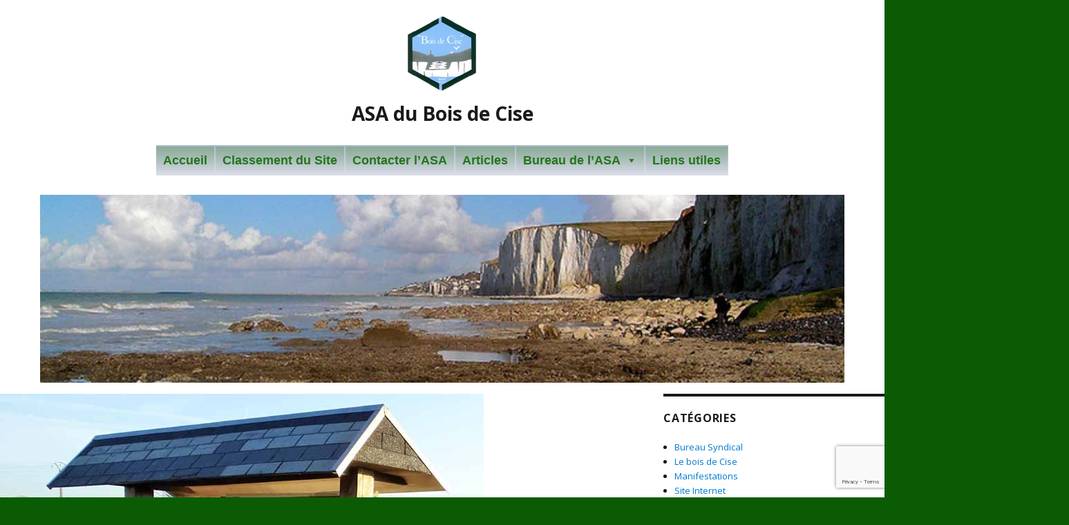

--- FILE ---
content_type: text/html; charset=UTF-8
request_url: https://asa-boisdecise.planethoster.org/gmedia/panneau_ent-jpg/?gm56%5Bcategory__in%5D=5
body_size: 16278
content:
<!DOCTYPE html>
<html lang="fr-FR" class="no-js">
<head>
	<meta charset="UTF-8">
	<meta name="viewport" content="width=device-width, initial-scale=1">
	<link rel="profile" href="http://gmpg.org/xfn/11">
		<script>
(function(html){html.className = html.className.replace(/\bno-js\b/,'js')})(document.documentElement);
//# sourceURL=twentysixteen_javascript_detection
</script>
<title>Panneau à l&rsquo;Entrée du Bois &#8211; ASA du Bois de Cise</title>
<meta name='robots' content='max-image-preview:large' />
	<style>img:is([sizes="auto" i], [sizes^="auto," i]) { contain-intrinsic-size: 3000px 1500px }</style>
			<script type="text/javascript">
			window.wgm_map_queue = window.wgm_map_queue || [];
			window.wgm_gmap_api_loaded = function() {
				window.wgm_map_queue.forEach(function(f) { f(); });
				window.wgm_map_queue = [];
			};
		</script>
		<link rel='dns-prefetch' href='//maps.google.com' />
<link rel='dns-prefetch' href='//fonts.googleapis.com' />
<link rel="alternate" type="application/rss+xml" title="ASA du Bois de Cise &raquo; Flux" href="https://asa-boisdecise.planethoster.org/fr/feed/" />
<link rel="alternate" type="application/rss+xml" title="ASA du Bois de Cise &raquo; Flux des commentaires" href="https://asa-boisdecise.planethoster.org/fr/comments/feed/" />
		<!-- Gmedia Open Graph Meta Image -->
		<meta property="og:title" content="Panneau à l&#039;Entrée du Bois"/>
		<meta property="og:description" content="Installation du panneau d&#039;affichage situé précedemment sur la square,à l&#039;entrée du bois de Cise près des conteneurs."/>
		<meta property="og:image" content="https://asa-boisdecise.planethoster.org/wp-content/grand-media/image/panneau_ent.jpg"/>
		<!-- End Gmedia Open Graph Meta Image -->
		<link rel="alternate" type="application/rss+xml" title="ASA du Bois de Cise &raquo; Panneau à l&rsquo;Entrée du Bois Flux des commentaires" href="https://asa-boisdecise.planethoster.org/gmedia/panneau_ent-jpg/feed/" />
<script>
window._wpemojiSettings = {"baseUrl":"https:\/\/s.w.org\/images\/core\/emoji\/16.0.1\/72x72\/","ext":".png","svgUrl":"https:\/\/s.w.org\/images\/core\/emoji\/16.0.1\/svg\/","svgExt":".svg","source":{"concatemoji":"https:\/\/asa-boisdecise.planethoster.org\/wp-includes\/js\/wp-emoji-release.min.js?ver=6.8.3"}};
/*! This file is auto-generated */
!function(s,n){var o,i,e;function c(e){try{var t={supportTests:e,timestamp:(new Date).valueOf()};sessionStorage.setItem(o,JSON.stringify(t))}catch(e){}}function p(e,t,n){e.clearRect(0,0,e.canvas.width,e.canvas.height),e.fillText(t,0,0);var t=new Uint32Array(e.getImageData(0,0,e.canvas.width,e.canvas.height).data),a=(e.clearRect(0,0,e.canvas.width,e.canvas.height),e.fillText(n,0,0),new Uint32Array(e.getImageData(0,0,e.canvas.width,e.canvas.height).data));return t.every(function(e,t){return e===a[t]})}function u(e,t){e.clearRect(0,0,e.canvas.width,e.canvas.height),e.fillText(t,0,0);for(var n=e.getImageData(16,16,1,1),a=0;a<n.data.length;a++)if(0!==n.data[a])return!1;return!0}function f(e,t,n,a){switch(t){case"flag":return n(e,"\ud83c\udff3\ufe0f\u200d\u26a7\ufe0f","\ud83c\udff3\ufe0f\u200b\u26a7\ufe0f")?!1:!n(e,"\ud83c\udde8\ud83c\uddf6","\ud83c\udde8\u200b\ud83c\uddf6")&&!n(e,"\ud83c\udff4\udb40\udc67\udb40\udc62\udb40\udc65\udb40\udc6e\udb40\udc67\udb40\udc7f","\ud83c\udff4\u200b\udb40\udc67\u200b\udb40\udc62\u200b\udb40\udc65\u200b\udb40\udc6e\u200b\udb40\udc67\u200b\udb40\udc7f");case"emoji":return!a(e,"\ud83e\udedf")}return!1}function g(e,t,n,a){var r="undefined"!=typeof WorkerGlobalScope&&self instanceof WorkerGlobalScope?new OffscreenCanvas(300,150):s.createElement("canvas"),o=r.getContext("2d",{willReadFrequently:!0}),i=(o.textBaseline="top",o.font="600 32px Arial",{});return e.forEach(function(e){i[e]=t(o,e,n,a)}),i}function t(e){var t=s.createElement("script");t.src=e,t.defer=!0,s.head.appendChild(t)}"undefined"!=typeof Promise&&(o="wpEmojiSettingsSupports",i=["flag","emoji"],n.supports={everything:!0,everythingExceptFlag:!0},e=new Promise(function(e){s.addEventListener("DOMContentLoaded",e,{once:!0})}),new Promise(function(t){var n=function(){try{var e=JSON.parse(sessionStorage.getItem(o));if("object"==typeof e&&"number"==typeof e.timestamp&&(new Date).valueOf()<e.timestamp+604800&&"object"==typeof e.supportTests)return e.supportTests}catch(e){}return null}();if(!n){if("undefined"!=typeof Worker&&"undefined"!=typeof OffscreenCanvas&&"undefined"!=typeof URL&&URL.createObjectURL&&"undefined"!=typeof Blob)try{var e="postMessage("+g.toString()+"("+[JSON.stringify(i),f.toString(),p.toString(),u.toString()].join(",")+"));",a=new Blob([e],{type:"text/javascript"}),r=new Worker(URL.createObjectURL(a),{name:"wpTestEmojiSupports"});return void(r.onmessage=function(e){c(n=e.data),r.terminate(),t(n)})}catch(e){}c(n=g(i,f,p,u))}t(n)}).then(function(e){for(var t in e)n.supports[t]=e[t],n.supports.everything=n.supports.everything&&n.supports[t],"flag"!==t&&(n.supports.everythingExceptFlag=n.supports.everythingExceptFlag&&n.supports[t]);n.supports.everythingExceptFlag=n.supports.everythingExceptFlag&&!n.supports.flag,n.DOMReady=!1,n.readyCallback=function(){n.DOMReady=!0}}).then(function(){return e}).then(function(){var e;n.supports.everything||(n.readyCallback(),(e=n.source||{}).concatemoji?t(e.concatemoji):e.wpemoji&&e.twemoji&&(t(e.twemoji),t(e.wpemoji)))}))}((window,document),window._wpemojiSettings);
</script>
<style id='wp-emoji-styles-inline-css'>

	img.wp-smiley, img.emoji {
		display: inline !important;
		border: none !important;
		box-shadow: none !important;
		height: 1em !important;
		width: 1em !important;
		margin: 0 0.07em !important;
		vertical-align: -0.1em !important;
		background: none !important;
		padding: 0 !important;
	}
</style>
<link rel='stylesheet' id='wp-block-library-css' href='https://asa-boisdecise.planethoster.org/wp-includes/css/dist/block-library/style.min.css?ver=6.8.3' media='all' />
<style id='wp-block-library-theme-inline-css'>
.wp-block-audio :where(figcaption){color:#555;font-size:13px;text-align:center}.is-dark-theme .wp-block-audio :where(figcaption){color:#ffffffa6}.wp-block-audio{margin:0 0 1em}.wp-block-code{border:1px solid #ccc;border-radius:4px;font-family:Menlo,Consolas,monaco,monospace;padding:.8em 1em}.wp-block-embed :where(figcaption){color:#555;font-size:13px;text-align:center}.is-dark-theme .wp-block-embed :where(figcaption){color:#ffffffa6}.wp-block-embed{margin:0 0 1em}.blocks-gallery-caption{color:#555;font-size:13px;text-align:center}.is-dark-theme .blocks-gallery-caption{color:#ffffffa6}:root :where(.wp-block-image figcaption){color:#555;font-size:13px;text-align:center}.is-dark-theme :root :where(.wp-block-image figcaption){color:#ffffffa6}.wp-block-image{margin:0 0 1em}.wp-block-pullquote{border-bottom:4px solid;border-top:4px solid;color:currentColor;margin-bottom:1.75em}.wp-block-pullquote cite,.wp-block-pullquote footer,.wp-block-pullquote__citation{color:currentColor;font-size:.8125em;font-style:normal;text-transform:uppercase}.wp-block-quote{border-left:.25em solid;margin:0 0 1.75em;padding-left:1em}.wp-block-quote cite,.wp-block-quote footer{color:currentColor;font-size:.8125em;font-style:normal;position:relative}.wp-block-quote:where(.has-text-align-right){border-left:none;border-right:.25em solid;padding-left:0;padding-right:1em}.wp-block-quote:where(.has-text-align-center){border:none;padding-left:0}.wp-block-quote.is-large,.wp-block-quote.is-style-large,.wp-block-quote:where(.is-style-plain){border:none}.wp-block-search .wp-block-search__label{font-weight:700}.wp-block-search__button{border:1px solid #ccc;padding:.375em .625em}:where(.wp-block-group.has-background){padding:1.25em 2.375em}.wp-block-separator.has-css-opacity{opacity:.4}.wp-block-separator{border:none;border-bottom:2px solid;margin-left:auto;margin-right:auto}.wp-block-separator.has-alpha-channel-opacity{opacity:1}.wp-block-separator:not(.is-style-wide):not(.is-style-dots){width:100px}.wp-block-separator.has-background:not(.is-style-dots){border-bottom:none;height:1px}.wp-block-separator.has-background:not(.is-style-wide):not(.is-style-dots){height:2px}.wp-block-table{margin:0 0 1em}.wp-block-table td,.wp-block-table th{word-break:normal}.wp-block-table :where(figcaption){color:#555;font-size:13px;text-align:center}.is-dark-theme .wp-block-table :where(figcaption){color:#ffffffa6}.wp-block-video :where(figcaption){color:#555;font-size:13px;text-align:center}.is-dark-theme .wp-block-video :where(figcaption){color:#ffffffa6}.wp-block-video{margin:0 0 1em}:root :where(.wp-block-template-part.has-background){margin-bottom:0;margin-top:0;padding:1.25em 2.375em}
</style>
<style id='classic-theme-styles-inline-css'>
/*! This file is auto-generated */
.wp-block-button__link{color:#fff;background-color:#32373c;border-radius:9999px;box-shadow:none;text-decoration:none;padding:calc(.667em + 2px) calc(1.333em + 2px);font-size:1.125em}.wp-block-file__button{background:#32373c;color:#fff;text-decoration:none}
</style>
<link rel='stylesheet' id='wp-components-css' href='https://asa-boisdecise.planethoster.org/wp-includes/css/dist/components/style.min.css?ver=6.8.3' media='all' />
<link rel='stylesheet' id='wp-preferences-css' href='https://asa-boisdecise.planethoster.org/wp-includes/css/dist/preferences/style.min.css?ver=6.8.3' media='all' />
<link rel='stylesheet' id='wp-block-editor-css' href='https://asa-boisdecise.planethoster.org/wp-includes/css/dist/block-editor/style.min.css?ver=6.8.3' media='all' />
<link rel='stylesheet' id='wp-reusable-blocks-css' href='https://asa-boisdecise.planethoster.org/wp-includes/css/dist/reusable-blocks/style.min.css?ver=6.8.3' media='all' />
<link rel='stylesheet' id='wp-patterns-css' href='https://asa-boisdecise.planethoster.org/wp-includes/css/dist/patterns/style.min.css?ver=6.8.3' media='all' />
<link rel='stylesheet' id='wp-editor-css' href='https://asa-boisdecise.planethoster.org/wp-includes/css/dist/editor/style.min.css?ver=6.8.3' media='all' />
<link rel='stylesheet' id='drop_shadow_block-style-css-css' href='https://asa-boisdecise.planethoster.org/wp-content/plugins/drop-shadow-boxes/block/blocks.style.build.css?ver=1.7.14' media='all' />
<style id='global-styles-inline-css'>
:root{--wp--preset--aspect-ratio--square: 1;--wp--preset--aspect-ratio--4-3: 4/3;--wp--preset--aspect-ratio--3-4: 3/4;--wp--preset--aspect-ratio--3-2: 3/2;--wp--preset--aspect-ratio--2-3: 2/3;--wp--preset--aspect-ratio--16-9: 16/9;--wp--preset--aspect-ratio--9-16: 9/16;--wp--preset--color--black: #000000;--wp--preset--color--cyan-bluish-gray: #abb8c3;--wp--preset--color--white: #fff;--wp--preset--color--pale-pink: #f78da7;--wp--preset--color--vivid-red: #cf2e2e;--wp--preset--color--luminous-vivid-orange: #ff6900;--wp--preset--color--luminous-vivid-amber: #fcb900;--wp--preset--color--light-green-cyan: #7bdcb5;--wp--preset--color--vivid-green-cyan: #00d084;--wp--preset--color--pale-cyan-blue: #8ed1fc;--wp--preset--color--vivid-cyan-blue: #0693e3;--wp--preset--color--vivid-purple: #9b51e0;--wp--preset--color--dark-gray: #1a1a1a;--wp--preset--color--medium-gray: #686868;--wp--preset--color--light-gray: #e5e5e5;--wp--preset--color--blue-gray: #4d545c;--wp--preset--color--bright-blue: #007acc;--wp--preset--color--light-blue: #9adffd;--wp--preset--color--dark-brown: #402b30;--wp--preset--color--medium-brown: #774e24;--wp--preset--color--dark-red: #640c1f;--wp--preset--color--bright-red: #ff675f;--wp--preset--color--yellow: #ffef8e;--wp--preset--gradient--vivid-cyan-blue-to-vivid-purple: linear-gradient(135deg,rgba(6,147,227,1) 0%,rgb(155,81,224) 100%);--wp--preset--gradient--light-green-cyan-to-vivid-green-cyan: linear-gradient(135deg,rgb(122,220,180) 0%,rgb(0,208,130) 100%);--wp--preset--gradient--luminous-vivid-amber-to-luminous-vivid-orange: linear-gradient(135deg,rgba(252,185,0,1) 0%,rgba(255,105,0,1) 100%);--wp--preset--gradient--luminous-vivid-orange-to-vivid-red: linear-gradient(135deg,rgba(255,105,0,1) 0%,rgb(207,46,46) 100%);--wp--preset--gradient--very-light-gray-to-cyan-bluish-gray: linear-gradient(135deg,rgb(238,238,238) 0%,rgb(169,184,195) 100%);--wp--preset--gradient--cool-to-warm-spectrum: linear-gradient(135deg,rgb(74,234,220) 0%,rgb(151,120,209) 20%,rgb(207,42,186) 40%,rgb(238,44,130) 60%,rgb(251,105,98) 80%,rgb(254,248,76) 100%);--wp--preset--gradient--blush-light-purple: linear-gradient(135deg,rgb(255,206,236) 0%,rgb(152,150,240) 100%);--wp--preset--gradient--blush-bordeaux: linear-gradient(135deg,rgb(254,205,165) 0%,rgb(254,45,45) 50%,rgb(107,0,62) 100%);--wp--preset--gradient--luminous-dusk: linear-gradient(135deg,rgb(255,203,112) 0%,rgb(199,81,192) 50%,rgb(65,88,208) 100%);--wp--preset--gradient--pale-ocean: linear-gradient(135deg,rgb(255,245,203) 0%,rgb(182,227,212) 50%,rgb(51,167,181) 100%);--wp--preset--gradient--electric-grass: linear-gradient(135deg,rgb(202,248,128) 0%,rgb(113,206,126) 100%);--wp--preset--gradient--midnight: linear-gradient(135deg,rgb(2,3,129) 0%,rgb(40,116,252) 100%);--wp--preset--font-size--small: 13px;--wp--preset--font-size--medium: 20px;--wp--preset--font-size--large: 36px;--wp--preset--font-size--x-large: 42px;--wp--preset--spacing--20: 0.44rem;--wp--preset--spacing--30: 0.67rem;--wp--preset--spacing--40: 1rem;--wp--preset--spacing--50: 1.5rem;--wp--preset--spacing--60: 2.25rem;--wp--preset--spacing--70: 3.38rem;--wp--preset--spacing--80: 5.06rem;--wp--preset--shadow--natural: 6px 6px 9px rgba(0, 0, 0, 0.2);--wp--preset--shadow--deep: 12px 12px 50px rgba(0, 0, 0, 0.4);--wp--preset--shadow--sharp: 6px 6px 0px rgba(0, 0, 0, 0.2);--wp--preset--shadow--outlined: 6px 6px 0px -3px rgba(255, 255, 255, 1), 6px 6px rgba(0, 0, 0, 1);--wp--preset--shadow--crisp: 6px 6px 0px rgba(0, 0, 0, 1);}:where(.is-layout-flex){gap: 0.5em;}:where(.is-layout-grid){gap: 0.5em;}body .is-layout-flex{display: flex;}.is-layout-flex{flex-wrap: wrap;align-items: center;}.is-layout-flex > :is(*, div){margin: 0;}body .is-layout-grid{display: grid;}.is-layout-grid > :is(*, div){margin: 0;}:where(.wp-block-columns.is-layout-flex){gap: 2em;}:where(.wp-block-columns.is-layout-grid){gap: 2em;}:where(.wp-block-post-template.is-layout-flex){gap: 1.25em;}:where(.wp-block-post-template.is-layout-grid){gap: 1.25em;}.has-black-color{color: var(--wp--preset--color--black) !important;}.has-cyan-bluish-gray-color{color: var(--wp--preset--color--cyan-bluish-gray) !important;}.has-white-color{color: var(--wp--preset--color--white) !important;}.has-pale-pink-color{color: var(--wp--preset--color--pale-pink) !important;}.has-vivid-red-color{color: var(--wp--preset--color--vivid-red) !important;}.has-luminous-vivid-orange-color{color: var(--wp--preset--color--luminous-vivid-orange) !important;}.has-luminous-vivid-amber-color{color: var(--wp--preset--color--luminous-vivid-amber) !important;}.has-light-green-cyan-color{color: var(--wp--preset--color--light-green-cyan) !important;}.has-vivid-green-cyan-color{color: var(--wp--preset--color--vivid-green-cyan) !important;}.has-pale-cyan-blue-color{color: var(--wp--preset--color--pale-cyan-blue) !important;}.has-vivid-cyan-blue-color{color: var(--wp--preset--color--vivid-cyan-blue) !important;}.has-vivid-purple-color{color: var(--wp--preset--color--vivid-purple) !important;}.has-black-background-color{background-color: var(--wp--preset--color--black) !important;}.has-cyan-bluish-gray-background-color{background-color: var(--wp--preset--color--cyan-bluish-gray) !important;}.has-white-background-color{background-color: var(--wp--preset--color--white) !important;}.has-pale-pink-background-color{background-color: var(--wp--preset--color--pale-pink) !important;}.has-vivid-red-background-color{background-color: var(--wp--preset--color--vivid-red) !important;}.has-luminous-vivid-orange-background-color{background-color: var(--wp--preset--color--luminous-vivid-orange) !important;}.has-luminous-vivid-amber-background-color{background-color: var(--wp--preset--color--luminous-vivid-amber) !important;}.has-light-green-cyan-background-color{background-color: var(--wp--preset--color--light-green-cyan) !important;}.has-vivid-green-cyan-background-color{background-color: var(--wp--preset--color--vivid-green-cyan) !important;}.has-pale-cyan-blue-background-color{background-color: var(--wp--preset--color--pale-cyan-blue) !important;}.has-vivid-cyan-blue-background-color{background-color: var(--wp--preset--color--vivid-cyan-blue) !important;}.has-vivid-purple-background-color{background-color: var(--wp--preset--color--vivid-purple) !important;}.has-black-border-color{border-color: var(--wp--preset--color--black) !important;}.has-cyan-bluish-gray-border-color{border-color: var(--wp--preset--color--cyan-bluish-gray) !important;}.has-white-border-color{border-color: var(--wp--preset--color--white) !important;}.has-pale-pink-border-color{border-color: var(--wp--preset--color--pale-pink) !important;}.has-vivid-red-border-color{border-color: var(--wp--preset--color--vivid-red) !important;}.has-luminous-vivid-orange-border-color{border-color: var(--wp--preset--color--luminous-vivid-orange) !important;}.has-luminous-vivid-amber-border-color{border-color: var(--wp--preset--color--luminous-vivid-amber) !important;}.has-light-green-cyan-border-color{border-color: var(--wp--preset--color--light-green-cyan) !important;}.has-vivid-green-cyan-border-color{border-color: var(--wp--preset--color--vivid-green-cyan) !important;}.has-pale-cyan-blue-border-color{border-color: var(--wp--preset--color--pale-cyan-blue) !important;}.has-vivid-cyan-blue-border-color{border-color: var(--wp--preset--color--vivid-cyan-blue) !important;}.has-vivid-purple-border-color{border-color: var(--wp--preset--color--vivid-purple) !important;}.has-vivid-cyan-blue-to-vivid-purple-gradient-background{background: var(--wp--preset--gradient--vivid-cyan-blue-to-vivid-purple) !important;}.has-light-green-cyan-to-vivid-green-cyan-gradient-background{background: var(--wp--preset--gradient--light-green-cyan-to-vivid-green-cyan) !important;}.has-luminous-vivid-amber-to-luminous-vivid-orange-gradient-background{background: var(--wp--preset--gradient--luminous-vivid-amber-to-luminous-vivid-orange) !important;}.has-luminous-vivid-orange-to-vivid-red-gradient-background{background: var(--wp--preset--gradient--luminous-vivid-orange-to-vivid-red) !important;}.has-very-light-gray-to-cyan-bluish-gray-gradient-background{background: var(--wp--preset--gradient--very-light-gray-to-cyan-bluish-gray) !important;}.has-cool-to-warm-spectrum-gradient-background{background: var(--wp--preset--gradient--cool-to-warm-spectrum) !important;}.has-blush-light-purple-gradient-background{background: var(--wp--preset--gradient--blush-light-purple) !important;}.has-blush-bordeaux-gradient-background{background: var(--wp--preset--gradient--blush-bordeaux) !important;}.has-luminous-dusk-gradient-background{background: var(--wp--preset--gradient--luminous-dusk) !important;}.has-pale-ocean-gradient-background{background: var(--wp--preset--gradient--pale-ocean) !important;}.has-electric-grass-gradient-background{background: var(--wp--preset--gradient--electric-grass) !important;}.has-midnight-gradient-background{background: var(--wp--preset--gradient--midnight) !important;}.has-small-font-size{font-size: var(--wp--preset--font-size--small) !important;}.has-medium-font-size{font-size: var(--wp--preset--font-size--medium) !important;}.has-large-font-size{font-size: var(--wp--preset--font-size--large) !important;}.has-x-large-font-size{font-size: var(--wp--preset--font-size--x-large) !important;}
:where(.wp-block-post-template.is-layout-flex){gap: 1.25em;}:where(.wp-block-post-template.is-layout-grid){gap: 1.25em;}
:where(.wp-block-columns.is-layout-flex){gap: 2em;}:where(.wp-block-columns.is-layout-grid){gap: 2em;}
:root :where(.wp-block-pullquote){font-size: 1.5em;line-height: 1.6;}
</style>
<link rel='stylesheet' id='contact-form-7-css' href='https://asa-boisdecise.planethoster.org/wp-content/plugins/contact-form-7/includes/css/styles.css?ver=6.1.4' media='all' />
<link rel='stylesheet' id='boldthemes_fonts-css' href='https://fonts.googleapis.com/css?family=Open+Sans%3A100%2C200%2C300%2C400%2C500%2C600%2C700%2C800%2C900%2C100italic%2C200italic%2C300italic%2C400italic%2C500italic%2C600italic%2C700italic%2C800italic%2C900italic%7COpen+Sans%3A100%2C200%2C300%2C400%2C500%2C600%2C700%2C800%2C900%2C100italic%2C200italic%2C300italic%2C400italic%2C500italic%2C600italic%2C700italic%2C800italic%2C900italic%7COpen+Sans%3A100%2C200%2C300%2C400%2C500%2C600%2C700%2C800%2C900%2C100italic%2C200italic%2C300italic%2C400italic%2C500italic%2C600italic%2C700italic%2C800italic%2C900italic%7COpen+Sans%3A100%2C200%2C300%2C400%2C500%2C600%2C700%2C800%2C900%2C100italic%2C200italic%2C300italic%2C400italic%2C500italic%2C600italic%2C700italic%2C800italic%2C900italic&#038;subset=latin%2Clatin-ext&#038;ver=1.0.0' media='all' />
<link rel='stylesheet' id='easingslider-css' href='https://asa-boisdecise.planethoster.org/wp-content/plugins/easing-slider/assets/css/public.min.css?ver=3.0.8' media='all' />
<link rel='stylesheet' id='wgm-select2-css-css' href='https://asa-boisdecise.planethoster.org/wp-content/plugins/gmap-embed/admin/assets/third-party/select2/css/select2.min.css?ver=4.1.0-rc.0' media='all' />
<link rel='stylesheet' id='wgm-design-system-css-css' href='https://asa-boisdecise.planethoster.org/wp-content/plugins/gmap-embed/admin/assets/css/wgm-design-system.css?ver=1769045699' media='all' />
<link rel='stylesheet' id='wp-gmap-front-custom-style-css-css' href='https://asa-boisdecise.planethoster.org/wp-content/plugins/gmap-embed/public/assets/css/front_custom_style.css?ver=1769045702' media='all' />
<link rel='stylesheet' id='megamenu-css' href='https://asa-boisdecise.planethoster.org/wp-content/uploads/maxmegamenu/style_fr_fr.css?ver=693ee3' media='all' />
<link rel='stylesheet' id='dashicons-css' href='https://asa-boisdecise.planethoster.org/wp-includes/css/dashicons.min.css?ver=6.8.3' media='all' />
<link rel='stylesheet' id='chld_thm_cfg_parent-css' href='https://asa-boisdecise.planethoster.org/wp-content/themes/twentysixteen/style.css?ver=6.8.3' media='all' />
<link rel='stylesheet' id='twentysixteen-fonts-css' href='https://asa-boisdecise.planethoster.org/wp-content/themes/twentysixteen/fonts/merriweather-plus-montserrat-plus-inconsolata.css?ver=20230328' media='all' />
<link rel='stylesheet' id='genericons-css' href='https://asa-boisdecise.planethoster.org/wp-content/themes/twentysixteen/genericons/genericons.css?ver=20251101' media='all' />
<link rel='stylesheet' id='twentysixteen-style-css' href='https://asa-boisdecise.planethoster.org/wp-content/themes/twentysixteen-child02/style.css?ver=1.3.1496471573' media='all' />
<link rel='stylesheet' id='twentysixteen-block-style-css' href='https://asa-boisdecise.planethoster.org/wp-content/themes/twentysixteen/css/blocks.css?ver=20240817' media='all' />
<link rel='stylesheet' id='tablepress-default-css' href='https://asa-boisdecise.planethoster.org/wp-content/plugins/tablepress/css/build/default.css?ver=3.2.6' media='all' />
<link rel='stylesheet' id='gmedia-global-frontend-css' href='https://asa-boisdecise.planethoster.org/wp-content/plugins/grand-media/assets/gmedia.global.front.css?ver=1.15.0' media='all' />
<link rel='stylesheet' id='bt_2016-css' href='https://asa-boisdecise.planethoster.org/wp-content/plugins/customize-twenty-sixteen/style.css?ver=6.8.3' media='all' />
<script src="https://asa-boisdecise.planethoster.org/wp-includes/js/jquery/jquery.min.js?ver=3.7.1" id="jquery-core-js"></script>
<script src="https://asa-boisdecise.planethoster.org/wp-includes/js/jquery/jquery-migrate.min.js?ver=3.4.1" id="jquery-migrate-js"></script>
<script src="https://asa-boisdecise.planethoster.org/wp-content/plugins/easing-slider/assets/js/public.min.js?ver=3.0.8" id="easingslider-js"></script>
<script async defer src="https://maps.google.com/maps/api/js?key=AIzaSyBwP3Nv4m4X60BgbltrxnM-vMr-9gmnVjQ&amp;libraries=places&amp;language=en&amp;region=US&amp;callback=wgm_gmap_api_loaded&amp;ver=6.8.3" id="wp-gmap-api-js"></script>
<script id="wp-gmap-api-js-after">
/* <![CDATA[ */

var wgm_status = {"p_v":"1.9.5","p_d_v":"20260121","l_api":"always","p_api":"N","i_p":false,"d_f_s_c":"N","d_s_v":"N","d_z_c":"N","d_p_c":"N","d_m_t_c":"N","d_m_w_z":"N","d_m_d":"N","d_m_d_c_z":"N","e_d_f_a_c":"N","lng":"en","reg":"US","d_u":"km","m_r":"administrator","php_v":"7.4.33","wp_v":"6.8.3"};
/* ]]> */
</script>
<script id="twentysixteen-script-js-extra">
var screenReaderText = {"expand":"ouvrir le sous-menu","collapse":"fermer le sous-menu"};
</script>
<script src="https://asa-boisdecise.planethoster.org/wp-content/themes/twentysixteen/js/functions.js?ver=20230629" id="twentysixteen-script-js" defer data-wp-strategy="defer"></script>
<script src="https://asa-boisdecise.planethoster.org/wp-content/plugins/customize-twenty-sixteen/script.js?ver=6.8.3" id="bt_2016-js"></script>
<link rel="https://api.w.org/" href="https://asa-boisdecise.planethoster.org/wp-json/" /><link rel="EditURI" type="application/rsd+xml" title="RSD" href="https://asa-boisdecise.planethoster.org/xmlrpc.php?rsd" />
<meta name="generator" content="WordPress 6.8.3" />
<link rel='shortlink' href='https://asa-boisdecise.planethoster.org/?p=786' />
<link rel="alternate" title="oEmbed (JSON)" type="application/json+oembed" href="https://asa-boisdecise.planethoster.org/wp-json/oembed/1.0/embed?url=https%3A%2F%2Fasa-boisdecise.planethoster.org%2Fgmedia%2Fpanneau_ent-jpg%2F&#038;lang=fr" />
<link rel="alternate" title="oEmbed (XML)" type="text/xml+oembed" href="https://asa-boisdecise.planethoster.org/wp-json/oembed/1.0/embed?url=https%3A%2F%2Fasa-boisdecise.planethoster.org%2Fgmedia%2Fpanneau_ent-jpg%2F&#038;format=xml&#038;lang=fr" />
<style>body, button, input, select, textarea, .required { font-family: "Open Sans" } input::-webkit-input-placeholder { font-family: "Open Sans"; }input::-moz-placeholder { font-family: "Open Sans"; }input:-ms-input-placeholder { font-family: "Open Sans"; }input::placeholder { font-family: "Open Sans"; }button,
					button[disabled]:hover,
					button[disabled]:focus,
					input[type="button"],
					input[type="button"][disabled]:hover,
					input[type="button"][disabled]:focus,
					input[type="reset"],
					input[type="reset"][disabled]:hover,
					input[type="reset"][disabled]:focus,
					input[type="submit"],
					input[type="submit"][disabled]:hover,
					input[type="submit"][disabled]:focus { font-family: "Open Sans"; }.post-password-form label,
					.main-navigation,
					.post-navigation,
					.post-navigation .post-title,
					.pagination,
					.image-navigation,
					.comment-navigation,
					.site .skip-link,
					.widget .widget-title,
					.widget_recent_entries .post-date,
					.widget_rss .rss-date,
					.widget_rss cite,
					.tagcloud a,
					.site-title,
					.entry-title,
					.entry-footer,
					.sticky-post,
					.page-title,
					.page-links,
					.comments-title,
					.comment-reply-title,
					.comment-metadata,
					.pingback .edit-link,
					.comment-reply-link,
					.comment-form label,
					.no-comments,
					.site-footer .site-title:after,
					.widecolumn label,
					.widecolumn .mu_register label { font-family: "Open Sans"; }h1, h2, h3, h4, h5, h6 { font-family: "Open Sans" } .primary-menu { font-family: "Open Sans"; } </style>		<script type="text/javascript">
			//<![CDATA[
			var show_msg = '';
			if (show_msg !== '0') {
				var options = {view_src: "View Source is disabled!", inspect_elem: "Inspect Element is disabled!", right_click: "Right click is disabled!", copy_cut_paste_content: "Cut/Copy/Paste is disabled!", image_drop: "Image Drag-n-Drop is disabled!" }
			} else {
				var options = '';
			}

         	function nocontextmenu(e) { return false; }
         	document.oncontextmenu = nocontextmenu;
         	document.ondragstart = function() { return false;}

			document.onmousedown = function (event) {
				event = (event || window.event);
				if (event.keyCode === 123) {
					if (show_msg !== '0') {show_toast('inspect_elem');}
					return false;
				}
			}
			document.onkeydown = function (event) {
				event = (event || window.event);
				//alert(event.keyCode);   return false;
				if (event.keyCode === 123 ||
						event.ctrlKey && event.shiftKey && event.keyCode === 73 ||
						event.ctrlKey && event.shiftKey && event.keyCode === 75) {
					if (show_msg !== '0') {show_toast('inspect_elem');}
					return false;
				}
				if (event.ctrlKey && event.keyCode === 85) {
					if (show_msg !== '0') {show_toast('view_src');}
					return false;
				}
			}
			function addMultiEventListener(element, eventNames, listener) {
				var events = eventNames.split(' ');
				for (var i = 0, iLen = events.length; i < iLen; i++) {
					element.addEventListener(events[i], function (e) {
						e.preventDefault();
						if (show_msg !== '0') {
							show_toast(listener);
						}
					});
				}
			}
			addMultiEventListener(document, 'contextmenu', 'right_click');
			addMultiEventListener(document, 'cut copy paste print', 'copy_cut_paste_content');
			addMultiEventListener(document, 'drag drop', 'image_drop');
			function show_toast(text) {
				var x = document.getElementById("amm_drcfw_toast_msg");
				x.innerHTML = eval('options.' + text);
				x.className = "show";
				setTimeout(function () {
					x.className = x.className.replace("show", "")
				}, 3000);
			}
		//]]>
		</script>
		<style type="text/css">body * :not(input):not(textarea){user-select:none !important; -webkit-touch-callout: none !important;  -webkit-user-select: none !important; -moz-user-select:none !important; -khtml-user-select:none !important; -ms-user-select: none !important;}#amm_drcfw_toast_msg{visibility:hidden;min-width:250px;margin-left:-125px;background-color:#333;color:#fff;text-align:center;border-radius:2px;padding:16px;position:fixed;z-index:999;left:50%;bottom:30px;font-size:17px}#amm_drcfw_toast_msg.show{visibility:visible;-webkit-animation:fadein .5s,fadeout .5s 2.5s;animation:fadein .5s,fadeout .5s 2.5s}@-webkit-keyframes fadein{from{bottom:0;opacity:0}to{bottom:30px;opacity:1}}@keyframes fadein{from{bottom:0;opacity:0}to{bottom:30px;opacity:1}}@-webkit-keyframes fadeout{from{bottom:30px;opacity:1}to{bottom:0;opacity:0}}@keyframes fadeout{from{bottom:30px;opacity:1}to{bottom:0;opacity:0}}</style>
		<link rel="apple-touch-icon" sizes="180x180" href="/wp-content/uploads/fbrfg/apple-touch-icon.png">
<link rel="icon" type="image/png" sizes="32x32" href="/wp-content/uploads/fbrfg/favicon-32x32.png">
<link rel="icon" type="image/png" sizes="16x16" href="/wp-content/uploads/fbrfg/favicon-16x16.png">
<link rel="manifest" href="/wp-content/uploads/fbrfg/site.webmanifest">
<link rel="mask-icon" href="/wp-content/uploads/fbrfg/safari-pinned-tab.svg" color="#5bbad5">
<link rel="shortcut icon" href="/wp-content/uploads/fbrfg/favicon.ico">
<meta name="msapplication-TileColor" content="#da532c">
<meta name="msapplication-config" content="/wp-content/uploads/fbrfg/browserconfig.xml">
<meta name="theme-color" content="#ffffff">
<!-- <meta name="GmediaGallery" version="1.24.1/1.8.0" license="" /> -->
<style>.mc4wp-checkbox-contact-form-7{clear:both;width:auto;display:block;position:static}.mc4wp-checkbox-contact-form-7 input{float:none;vertical-align:middle;-webkit-appearance:checkbox;width:auto;max-width:21px;margin:0 6px 0 0;padding:0;position:static;display:inline-block!important}.mc4wp-checkbox-contact-form-7 label{float:none;cursor:pointer;width:auto;margin:0 0 16px;display:block;position:static}</style><style>.recentcomments a{display:inline !important;padding:0 !important;margin:0 !important;}</style><style id="custom-background-css">
body.custom-background { background-color: #0b5b04; }
</style>
	<style type="text/css">/** Mega Menu CSS: fs **/</style>
</head>

<body class="wp-singular gmedia-template-default single single-gmedia postid-786 custom-background wp-custom-logo wp-embed-responsive wp-theme-twentysixteen wp-child-theme-twentysixteen-child02 bt-remove-body-space bt-remove-header-space bt-remove-entry-header bt-menu-center-below sp-easy-accordion-enabled mega-menu-primary group-blog">
<div id="page" class="site">
	<div class="site-inner">
		<a class="skip-link screen-reader-text" href="#content">Aller au contenu</a>

		<header id="masthead" class="site-header" role="banner">
			<div class="site-header-main">
				<div class="site-branding">
					<a href="https://asa-boisdecise.planethoster.org/fr/" class="custom-logo-link" rel="home"><img width="100" height="117" src="https://asa-boisdecise.planethoster.org/wp-content/uploads/2017/02/Logo-BdC100.png" class="custom-logo" alt="ASA du Bois de Cise" decoding="async" /></a>
											<p class="site-title"><a href="https://asa-boisdecise.planethoster.org/fr/" rel="home">ASA du Bois de Cise</a></p>
									</div><!-- .site-branding -->

									<button id="menu-toggle" class="menu-toggle">Menu</button>

					<div id="site-header-menu" class="site-header-menu">
													<nav id="site-navigation" class="main-navigation" role="navigation" aria-label="Menu principal">
								<div id="mega-menu-wrap-primary" class="mega-menu-wrap"><div class="mega-menu-toggle"><div class="mega-toggle-blocks-left"></div><div class="mega-toggle-blocks-center"></div><div class="mega-toggle-blocks-right"><div class='mega-toggle-block mega-menu-toggle-block mega-toggle-block-1' id='mega-toggle-block-1' tabindex='0'><span class='mega-toggle-label' role='button' aria-expanded='false'><span class='mega-toggle-label-closed'>MENU</span><span class='mega-toggle-label-open'>MENU</span></span></div></div></div><ul id="mega-menu-primary" class="mega-menu max-mega-menu mega-menu-horizontal mega-no-js" data-event="hover_intent" data-effect="fade_up" data-effect-speed="200" data-effect-mobile="disabled" data-effect-speed-mobile="0" data-panel-inner-width="800px" data-mobile-force-width="false" data-second-click="go" data-document-click="collapse" data-vertical-behaviour="standard" data-breakpoint="600" data-unbind="false" data-mobile-state="expand_active" data-mobile-direction="vertical" data-hover-intent-timeout="300" data-hover-intent-interval="100"><li class="mega-menu-item mega-menu-item-type-post_type mega-menu-item-object-page mega-menu-item-home mega-menu-megamenu mega-align-bottom-left mega-menu-megamenu mega-menu-item-33" id="mega-menu-item-33"><a class="mega-menu-link" href="https://asa-boisdecise.planethoster.org/fr/" tabindex="0">Accueil</a></li><li class="mega-menu-item mega-menu-item-type-post_type mega-menu-item-object-page mega-align-bottom-left mega-menu-flyout mega-menu-item-2268" id="mega-menu-item-2268"><a class="mega-menu-link" href="https://asa-boisdecise.planethoster.org/fr/classement-du-site/" tabindex="0">Classement du Site</a></li><li class="mega-menu-item mega-menu-item-type-post_type mega-menu-item-object-page mega-menu-megamenu mega-align-bottom-left mega-menu-megamenu mega-menu-item-1591" id="mega-menu-item-1591"><a class="mega-menu-link" href="https://asa-boisdecise.planethoster.org/fr/contact/" tabindex="0">Contacter l’ASA</a></li><li class="mega-menu-item mega-menu-item-type-post_type mega-menu-item-object-page mega-current_page_parent mega-menu-megamenu mega-align-bottom-left mega-menu-megamenu mega-menu-item-31" id="mega-menu-item-31"><a class="mega-menu-link" href="https://asa-boisdecise.planethoster.org/fr/nouvelles/" tabindex="0">Articles</a></li><li class="mega-menu-item mega-menu-item-type-post_type mega-menu-item-object-page mega-menu-item-has-children mega-menu-megamenu mega-align-bottom-left mega-menu-megamenu mega-menu-item-53" id="mega-menu-item-53"><a class="mega-menu-link" href="https://asa-boisdecise.planethoster.org/fr/bureau-de-lasa/" aria-expanded="false" tabindex="0">Bureau de l’ASA<span class="mega-indicator" aria-hidden="true"></span></a>
<ul class="mega-sub-menu">
<li class="mega-menu-item mega-menu-item-type-post_type mega-menu-item-object-page mega-menu-column-standard mega-menu-columns-2-of-6 mega-menu-item-102" style="--columns:6; --span:2" id="mega-menu-item-102"><a class="mega-menu-link" href="https://asa-boisdecise.planethoster.org/fr/bureau-de-lasa/liste-des-dirigeants-de-lasa/">Liste des dirigeants de l’ASA</a></li><li class="mega-menu-item mega-menu-item-type-post_type mega-menu-item-object-page mega-menu-column-standard mega-menu-columns-1-of-6 mega-menu-item-1089" style="--columns:6; --span:1" id="mega-menu-item-1089"><a class="mega-menu-link" href="https://asa-boisdecise.planethoster.org/fr/bureau-de-lasa/taxe-syndicale/">Taxe syndicale</a></li><li class="mega-menu-item mega-menu-item-type-post_type mega-menu-item-object-page mega-menu-column-standard mega-menu-columns-1-of-6 mega-menu-item-119" style="--columns:6; --span:1" id="mega-menu-item-119"><a class="mega-menu-link" href="https://asa-boisdecise.planethoster.org/fr/bureau-de-lasa/historique/">Historique</a></li></ul>
</li><li class="mega-menu-item mega-menu-item-type-post_type mega-menu-item-object-page mega-align-bottom-left mega-menu-flyout mega-menu-item-643" id="mega-menu-item-643"><a class="mega-menu-link" href="https://asa-boisdecise.planethoster.org/fr/liens-utiles/" tabindex="0">Liens utiles</a></li></ul></div>							</nav><!-- .main-navigation -->
						
											</div><!-- .site-header-menu -->
				<style type="text/css">.easingslider-1214 { width: 100%; }.easingslider-1214 .easingslider-fade-in, .easingslider-fade-out { -webkit-animation-duration: 2500ms; -moz-animation-duration: 2500ms; animation-duration: 2500ms; }</style><script type="text/javascript">window.EasingSlider1214 = {"width":1200,"height":280,"singleItem":true,"items":1,"itemsDesktop":false,"itemsDesktopSmall":false,"itemsTablet":false,"itemsTabletSmall":false,"itemsMobile":false,"responsive":true,"lazyLoad":true,"autoPlay":6000,"slideSpeed":2500,"navigation":false,"navigationText":["",""],"pagination":false,"autoHeight":true,"mouseDrag":false,"touchDrag":false,"addClassActive":true,"transitionStyle":"fade"};</script><div data-id="1214" class="easingslider easingslider-1214 easingslider-container easingslider-full-width easingslider-resizing-enabled easingslider-auto-height"><div class="easingslider-slide"><img src="https://asa-boisdecise.planethoster.org/wp-content/plugins/easing-slider/assets/images/placeholder-pixel.png" data-src="https://asa-boisdecise.planethoster.org/wp-content/uploads/2017/06/Bandeau-1200x280-n°8-1200x280.jpg" alt="" title="" class="easingslider-image easingslider-lazy" /></div><div class="easingslider-slide"><img src="https://asa-boisdecise.planethoster.org/wp-content/plugins/easing-slider/assets/images/placeholder-pixel.png" data-src="https://asa-boisdecise.planethoster.org/wp-content/uploads/2017/06/jonquilles-1200x280.jpg" alt="" title="" class="easingslider-image easingslider-lazy" /></div><div class="easingslider-slide"><img src="https://asa-boisdecise.planethoster.org/wp-content/plugins/easing-slider/assets/images/placeholder-pixel.png" data-src="https://asa-boisdecise.planethoster.org/wp-content/uploads/2017/06/Jacynthes-1200x280.jpg" alt="" title="" class="easingslider-image easingslider-lazy" /></div><div class="easingslider-slide"><img src="https://asa-boisdecise.planethoster.org/wp-content/plugins/easing-slider/assets/images/placeholder-pixel.png" data-src="https://asa-boisdecise.planethoster.org/wp-content/uploads/2017/06/Bandeau-1200x280-n°7-1200x280.jpg" alt="" title="" class="easingslider-image easingslider-lazy" /></div><div class="easingslider-slide"><img src="https://asa-boisdecise.planethoster.org/wp-content/plugins/easing-slider/assets/images/placeholder-pixel.png" data-src="https://asa-boisdecise.planethoster.org/wp-content/uploads/2017/07/neige-1-1200x280.jpg" alt="" title="" class="easingslider-image easingslider-lazy" /></div><div class="easingslider-slide"><img src="https://asa-boisdecise.planethoster.org/wp-content/plugins/easing-slider/assets/images/placeholder-pixel.png" data-src="https://asa-boisdecise.planethoster.org/wp-content/uploads/2017/07/anémones-1200x280.jpg" alt="" title="" class="easingslider-image easingslider-lazy" /></div><div class="easingslider-slide"><img src="https://asa-boisdecise.planethoster.org/wp-content/plugins/easing-slider/assets/images/placeholder-pixel.png" data-src="https://asa-boisdecise.planethoster.org/wp-content/uploads/2016/12/Bandeau-1200x280-n°4-2-1200x280.jpg" alt="" title="" class="easingslider-image easingslider-lazy" /></div><div class="easingslider-slide"><img src="https://asa-boisdecise.planethoster.org/wp-content/plugins/easing-slider/assets/images/placeholder-pixel.png" data-src="https://asa-boisdecise.planethoster.org/wp-content/uploads/2017/06/colza-1200x280.jpg" alt="" title="" class="easingslider-image easingslider-lazy" /></div><div class="easingslider-slide"><img src="https://asa-boisdecise.planethoster.org/wp-content/plugins/easing-slider/assets/images/placeholder-pixel.png" data-src="https://asa-boisdecise.planethoster.org/wp-content/uploads/2017/06/blé-vert-1200x280.jpg" alt="" title="" class="easingslider-image easingslider-lazy" /></div><div class="easingslider-slide"><img src="https://asa-boisdecise.planethoster.org/wp-content/plugins/easing-slider/assets/images/placeholder-pixel.png" data-src="https://asa-boisdecise.planethoster.org/wp-content/uploads/2017/07/Bandeau-1200x280-n°10-1200x280.jpg" alt="" title="" class="easingslider-image easingslider-lazy" /></div><div class="easingslider-slide"><img src="https://asa-boisdecise.planethoster.org/wp-content/plugins/easing-slider/assets/images/placeholder-pixel.png" data-src="https://asa-boisdecise.planethoster.org/wp-content/uploads/2017/07/Blé-mur-1200x280.jpg" alt="" title="" class="easingslider-image easingslider-lazy" /></div><div class="easingslider-slide"><img src="https://asa-boisdecise.planethoster.org/wp-content/plugins/easing-slider/assets/images/placeholder-pixel.png" data-src="https://asa-boisdecise.planethoster.org/wp-content/uploads/2016/12/Bandeau-1200x280-n°3-1200x280.jpg" alt="" title="" class="easingslider-image easingslider-lazy" /></div><div class="easingslider-slide"><img src="https://asa-boisdecise.planethoster.org/wp-content/plugins/easing-slider/assets/images/placeholder-pixel.png" data-src="https://asa-boisdecise.planethoster.org/wp-content/uploads/2017/07/Ecume-1200x280.jpg" alt="" title="" class="easingslider-image easingslider-lazy" /></div><div class="easingslider-slide"><img src="https://asa-boisdecise.planethoster.org/wp-content/plugins/easing-slider/assets/images/placeholder-pixel.png" data-src="https://asa-boisdecise.planethoster.org/wp-content/uploads/2017/07/Ail-des-ours-1200x280.jpg" alt="" title="" class="easingslider-image easingslider-lazy" /></div><div class="easingslider-slide"><img src="https://asa-boisdecise.planethoster.org/wp-content/plugins/easing-slider/assets/images/placeholder-pixel.png" data-src="https://asa-boisdecise.planethoster.org/wp-content/uploads/2022/01/Bandeau-1200x280-n°5-1200x280.jpg" alt="" title="" class="easingslider-image easingslider-lazy" /></div><div class="easingslider-slide"><img src="https://asa-boisdecise.planethoster.org/wp-content/plugins/easing-slider/assets/images/placeholder-pixel.png" data-src="https://asa-boisdecise.planethoster.org/wp-content/uploads/2022/01/Bandeau-1200x280-n°2-1200x280.jpg" alt="" title="" class="easingslider-image easingslider-lazy" /></div><div class="easingslider-slide"><img src="https://asa-boisdecise.planethoster.org/wp-content/plugins/easing-slider/assets/images/placeholder-pixel.png" data-src="https://asa-boisdecise.planethoster.org/wp-content/uploads/2022/01/lin-1200x280.jpg" alt="" title="" class="easingslider-image easingslider-lazy" /></div></div>			</div><!-- .site-header-main -->

					</header><!-- .site-header -->
		<div id="content" class="site-content">

<div id="primary" class="content-area">
	<main id="main" class="site-main">
		
<article id="post-786" class="post-786 gmedia type-gmedia status-publish hentry">
	<header class="entry-header">
		<h1 class="entry-title">Panneau à l&rsquo;Entrée du Bois</h1>	</header><!-- .entry-header -->

	
	
	<div class="entry-content">
		<div class="GmediaGallery_SinglePage">					<a class="gmedia-item-link" rel="gmedia-item"						href="https://asa-boisdecise.planethoster.org/wp-content/grand-media/image/panneau_ent.jpg"><img class="gmedia-item"							style="max-width:100%;"							src="https://asa-boisdecise.planethoster.org/wp-content/grand-media/image/panneau_ent.jpg"							alt="Panneau à l&#039;Entrée du Bois"/></a>										<div class="gmsingle_wrapper gmsingle_clearfix">						<script type="text/html" class="gm_script2html">							<div class="gmsingle_photo_header gmsingle_clearfix">								<div class="gmsingle_name_wrap gmsingle_clearfix">																			<div class="gmsingle_user_avatar">											<a class="gmsingle_user_avatar_link"												href="https://asa-boisdecise.planethoster.org/fr/author/jmg/"><img													src="https://secure.gravatar.com/avatar/b3f2703b23cf80f3b682f351224537760871369832fe8fc4c7ad6766602242bf?s=60&#038;d=mm&#038;r=g" alt=""/></a>										</div>																		<div class="gmsingle_title_author">										<div class="gmsingle_title">											Panneau à l&#039;Entrée du Bois											&nbsp;										</div>										<div class="gmsingle_author_name">											<a class="gmsingle_author_link"												href="https://asa-boisdecise.planethoster.org/fr/author/jmg/">Jean-Marie GEOFFROY</a>										</div>									</div>								</div>							</div>						</script>						<div class="gmsingle_photo_info">							<div class="gmsingle_description_wrap">								<p><span style="font-family: helvetica,arial,sans-serif;font-size: 12pt">Installation du panneau d'affichage situé précedemment sur la square,à l'entrée du bois de Cise près des conteneurs.</span></p>								<script type="text/html" class="gm_script2html">																			<div class="gmsingle_terms">											<span class="gmsingle_term_label">Catégories:</span>											<span class="gmsingle_categories"><span class='gmsingle_term'><a href='https://asa-boisdecise.planethoster.org/gmedia-category/Travaux/'>Travaux</a></span></span>										</div>																		</script>							</div>							<script type="text/html" class="gm_script2html">																<div class="gmsingle_details_section">									<div class="gmsingle_details_title">Details</div>									<div class="gmsingle_slide_details">																					<div class='gmsingle_exif'>												<div class='gmsingle_label gmsingle_exif_model'>DSC-HX400V</div>																									<div class='gmsingle_label_small gmsingle_camera_settings'><span class='gmsingle_exif_focallength'>4mm</span><span class="gmsingle_separator"> / </span><span class='gmsingle_exif_aperture'>ƒ/2.8</span><span class="gmsingle_separator"> / </span><span class='gmsingle_exif_exposure'>1/400s</span><span class="gmsingle_separator"> / </span><span class='gmsingle_exif_iso'>ISO 80</span></div>																							</div>																				<div class='gmsingle_meta'>																							<div class='gmsingle_clearfix'>													<span class='gmsingle_meta_key'>Created</span>													<span class='gmsingle_meta_value'>15/12/2016</span>												</div>																						<div class='gmsingle_clearfix'>												<span class='gmsingle_meta_key'>Uploaded</span>												<span class='gmsingle_meta_value'>14/02/2017</span>											</div>										</div>									</div>								</div>							</script>						</div>					</div>					<style>						.gmsingle_clearfix {							display: block;						}						.gmsingle_clearfix::after {							visibility: hidden;							display: block;							font-size: 0;							content: ' ';							clear: both;							height: 0;						}						.gmsingle_wrapper {							margin: 0 auto;						}						.gmsingle_wrapper * {							-webkit-box-sizing: border-box;							-moz-box-sizing: border-box;							box-sizing: border-box;						}						.gmsingle_photo_header {							margin-bottom: 15px;						}						.gmsingle_name_wrap {							padding: 24px 0 2px 80px;							height: 85px;							max-width: 100%;							overflow: hidden;							white-space: nowrap;							position: relative;						}						.gmsingle_name_wrap .gmsingle_user_avatar {							position: absolute;							top: 20px;							left: 0;						}						.gmsingle_name_wrap .gmsingle_user_avatar a.gmsingle_user_avatar_link {							display: block;							text-decoration: none;						}						.gmsingle_name_wrap .gmsingle_user_avatar img {							height: 60px !important;							width: auto;							overflow: hidden;							border-radius: 3px;						}						.gmsingle_name_wrap .gmsingle_title_author {							display: inline-block;							vertical-align: top;							max-width: 100%;						}						.gmsingle_name_wrap .gmsingle_title_author .gmsingle_title {							text-rendering: auto;							font-weight: 100;							font-size: 24px;							width: 100%;							overflow: hidden;							white-space: nowrap;							text-overflow: ellipsis;							margin: 0;							padding: 1px 0;							height: 1.1em;							line-height: 1;							box-sizing: content-box;							letter-spacing: 0;							text-transform: capitalize;						}						.gmsingle_name_wrap .gmsingle_title_author > div {							font-size: 14px;						}						.gmsingle_name_wrap .gmsingle_title_author .gmsingle_author_name {							float: left;						}						.gmsingle_name_wrap .gmsingle_title_author a {							font-size: inherit;						}						.gmsingle_photo_info {							display: flex;							flex-wrap: wrap;						}						.gmsingle_details_title {							margin: 0;							padding: 0;							text-transform: uppercase;							font-size: 18px;							line-height: 1em;							font-weight: 300;							height: 1.1em;							display: inline-block;							overflow: visible;							border: none;						}						.gmsingle_description_wrap {							flex: 1;							overflow: hidden;							min-width: 220px;							max-width: 100%;							padding-right: 7px;							margin-bottom: 30px;						}						.gmsingle_description_wrap .gmsingle_terms {							overflow: hidden;							margin: 0;							position: relative;							font-size: 14px;							font-weight: 300;						}						.gmsingle_description_wrap .gmsingle_term_label {							margin-right: 10px;						}						.gmsingle_description_wrap .gmsingle_term_label:empty {							display: none;						}						.gmsingle_description_wrap .gmsingle_terms .gmsingle_term {							display: inline-block;							margin: 0 12px 1px 0;						}						.gmsingle_description_wrap .gmsingle_terms .gmsingle_term a {							white-space: nowrap;						}						.gmsingle_details_section {							flex: 1;							width: 33%;							padding-right: 7px;							padding-left: 7px;							min-width: 220px;							max-width: 100%;						}						.gmsingle_details_section .gmsingle_slide_details {							margin: 20px 0;						}						.gmsingle_location_section {							flex: 1;							width: 27%;							padding-right: 7px;							padding-left: 7px;							min-width: 220px;							max-width: 100%;						}						.gmsingle_location_section .gmsingle_location_info {							margin: 20px 0;						}						.gmsingle_location_section .gmsingle_location_info * {							display: block;						}						.gmsingle_location_section .gmsingle_location_info img {							width: 100%;							height: auto;						}						.gmsingle_badges {							border-bottom: 1px solid rgba(0, 0, 0, 0.1);							padding-bottom: 17px;							margin-bottom: 12px;							text-align: left;							font-weight: 300;						}						.gmsingle_badges__column {							display: inline-block;							vertical-align: top;							width: 40%;							min-width: 80px;						}						.gmsingle_badges__column .gmsingle_badges__label {							font-size: 14px;						}						.gmsingle_badges__column .gmsingle_badges__count {							font-size: 20px;							line-height: 1em;							margin-top: 1px;						}						.gmsingle_exif {							border-bottom: 1px solid rgba(0, 0, 0, 0.1);							padding-bottom: 12px;							margin-bottom: 12px;							text-align: left;							font-size: 14px;							line-height: 1.7em;							font-weight: 300;						}						.gmsingle_exif .gmsingle_camera_settings .gmsingle_separator {							font-weight: 200;							padding: 0 5px;							display: inline-block;						}						.gmsingle_meta {							padding-bottom: 12px;							margin-bottom: 12px;							text-align: left;							font-size: 14px;							line-height: 1.2em;							font-weight: 300;						}						.gmsingle_meta .gmsingle_meta_key {							float: left;							padding: 3px 0;							width: 40%;							min-width: 80px;						}						.gmsingle_meta .gmsingle_meta_value {							float: left;							white-space: nowrap;							padding: 3px 0;							text-transform: capitalize;						}					</style>					</div>	</div><!-- .entry-content -->

	<footer class="entry-footer">
					</footer><!-- .entry-footer -->
</article><!-- #post-786 -->

<div id="comments" class="comments-area">

	
	
		<div id="respond" class="comment-respond">
		<h2 id="reply-title" class="comment-reply-title">Laisser un commentaire</h2><form action="https://asa-boisdecise.planethoster.org/wp-comments-post.php" method="post" id="commentform" class="comment-form"><p class="comment-notes"><span id="email-notes">Votre adresse e-mail ne sera pas publiée.</span> <span class="required-field-message">Les champs obligatoires sont indiqués avec <span class="required">*</span></span></p><p class="comment-form-comment"><label for="comment">Commentaire <span class="required">*</span></label> <textarea id="comment" name="comment" cols="45" rows="8" maxlength="65525" required></textarea></p><p class="comment-form-author"><label for="author">Nom <span class="required">*</span></label> <input id="author" name="author" type="text" value="" size="30" maxlength="245" autocomplete="name" required /></p>
<p class="comment-form-email"><label for="email">E-mail <span class="required">*</span></label> <input id="email" name="email" type="email" value="" size="30" maxlength="100" aria-describedby="email-notes" autocomplete="email" required /></p>
<p class="comment-form-url"><label for="url">Site web</label> <input id="url" name="url" type="url" value="" size="30" maxlength="200" autocomplete="url" /></p>
<p class="comment-form-cookies-consent"><input id="wp-comment-cookies-consent" name="wp-comment-cookies-consent" type="checkbox" value="yes" /> <label for="wp-comment-cookies-consent">Enregistrer mon nom, mon e-mail et mon site dans le navigateur pour mon prochain commentaire.</label></p>
<p class="form-submit"><input name="submit" type="submit" id="submit" class="submit" value="Laisser un commentaire" /> <input type='hidden' name='comment_post_ID' value='786' id='comment_post_ID' />
<input type='hidden' name='comment_parent' id='comment_parent' value='0' />
</p><p style="display: none;"><input type="hidden" id="akismet_comment_nonce" name="akismet_comment_nonce" value="3d6bca1bd2" /></p><p style="display: none !important;" class="akismet-fields-container" data-prefix="ak_"><label>&#916;<textarea name="ak_hp_textarea" cols="45" rows="8" maxlength="100"></textarea></label><input type="hidden" id="ak_js_1" name="ak_js" value="174"/><script>document.getElementById( "ak_js_1" ).setAttribute( "value", ( new Date() ).getTime() );</script></p></form>	</div><!-- #respond -->
	<p class="akismet_comment_form_privacy_notice">Ce site utilise Akismet pour réduire les indésirables. <a href="https://akismet.com/privacy/" target="_blank" rel="nofollow noopener">En savoir plus sur la façon dont les données de vos commentaires sont traitées</a>.</p>
</div><!-- .comments-area -->

	</main><!-- .site-main -->

	<aside id="content-bottom-widgets" class="content-bottom-widgets">
			<div class="widget-area">
			<section id="block-2" class="widget widget_block"><span style="font-size: 16px;"> </span>
<table style="border-collapse: collapse; width: 83.9995%; height: 45px;">
<tbody>
<tr>
<td style="width: 100%; background-color: #46e06c;"><span style="font-size: 24px;"><span style="font-size: 16px;"><a href="https://asa-boisdecise.planethoster.org/fr/conditions-generales-dutilisation/">Conditions Générales d'Utilisation du site internet de l'ASA</a></span>
</span></td>
</tr>
</tbody>
</table></section>		</div><!-- .widget-area -->
	
	</aside><!-- .content-bottom-widgets -->

</div><!-- .content-area -->


	<aside id="secondary" class="sidebar widget-area">
		<section id="categories-2" class="widget widget_categories"><h2 class="widget-title">Catégories</h2><nav aria-label="Catégories">
			<ul>
					<li class="cat-item cat-item-30"><a href="https://asa-boisdecise.planethoster.org/fr/category/bureau-syndical/">Bureau Syndical</a>
</li>
	<li class="cat-item cat-item-38"><a href="https://asa-boisdecise.planethoster.org/fr/category/le-bois-de-cise/">Le bois de Cise</a>
</li>
	<li class="cat-item cat-item-64"><a href="https://asa-boisdecise.planethoster.org/fr/category/le-bois-de-cise/manifestations/">Manifestations</a>
</li>
	<li class="cat-item cat-item-34"><a href="https://asa-boisdecise.planethoster.org/fr/category/site-internet/">Site Internet</a>
</li>
			</ul>

			</nav></section>
		<section id="recent-posts-2" class="widget widget_recent_entries">
		<h2 class="widget-title">Articles récents</h2><nav aria-label="Articles récents">
		<ul>
											<li>
					<a href="https://asa-boisdecise.planethoster.org/fr/2026/01/16/bonne-et-heureuse-annee-2026/">Bonne et heureuse année 2026</a>
									</li>
											<li>
					<a href="https://asa-boisdecise.planethoster.org/fr/2025/10/06/asa2024-compte-rendu-reunion-du-19-09-2025/">ASA2024 COMPTE RENDU REUNION DU 19/09/2025</a>
									</li>
											<li>
					<a href="https://asa-boisdecise.planethoster.org/fr/2025/09/11/convocation-au-conseil-syndical-de-lassociation-syndicale-autorisee-du-bois-de-cise/">CONVOCATION AU CONSEIL SYNDICAL DE L’ASSOCIATION SYNDICALE AUTORISEE DU BOIS DE CISE</a>
									</li>
											<li>
					<a href="https://asa-boisdecise.planethoster.org/fr/2025/08/06/rapport-ig-projet-classement-bois-de-cise-80/">Rapport IG projet classement Bois de Cise (80)</a>
									</li>
											<li>
					<a href="https://asa-boisdecise.planethoster.org/fr/2025/08/04/avant-projet-de-rehabilitation-du-puits/">Avant projet de réhabilitation du puits.</a>
									</li>
											<li>
					<a href="https://asa-boisdecise.planethoster.org/fr/2025/07/10/assemblee-general/">Assemblée général</a>
									</li>
											<li>
					<a href="https://asa-boisdecise.planethoster.org/fr/2025/07/10/les-travaux-en-cours-se-poursuivent/">Les travaux en cours se poursuivent.</a>
									</li>
											<li>
					<a href="https://asa-boisdecise.planethoster.org/fr/2025/02/05/travaux-deja-realises/">Travaux déjà réalisés</a>
									</li>
											<li>
					<a href="https://asa-boisdecise.planethoster.org/fr/2025/01/26/agenda-2025/">AGENDA 2025</a>
									</li>
											<li>
					<a href="https://asa-boisdecise.planethoster.org/fr/2023/06/25/questions-reponses-concernant-les-sites-classes-faq/">Questions /Réponses concernant les sites classés (FAQ)</a>
									</li>
					</ul>

		</nav></section><section id="custom_html-2" class="widget_text widget widget_custom_html"><h2 class="widget-title">GALERIES PHOTOS</h2><div class="textwidget custom-html-widget"><li><a href="https://asa-boisdecise.planethoster.org/fr/album_80-ans-de-lasa/">80 ans de l'ASA</a></li>
<li><a href="https://asa-boisdecise.planethoster.org/fr/album-cartes-postales/">Cartes postales ancienne du Bois de Cise</a></li>
<li><a href="https://asa-boisdecise.planethoster.org/fr/villas-remarquables//">Quelques villas remarquables du Bois de Cise</a></li></div></section><section id="recent-comments-5" class="widget widget_recent_comments"><h2 class="widget-title">Commentaires récents</h2><nav aria-label="Commentaires récents"><ul id="recentcomments"></ul></nav></section><section id="tag_cloud-2" class="widget widget_tag_cloud"><h2 class="widget-title">Liste des étiquettes</h2><nav aria-label="Liste des étiquettes"><div class="tagcloud"><ul class='wp-tag-cloud' role='list'>
	<li><a href="https://asa-boisdecise.planethoster.org/fr/tag/asa-du-bois-de-cise/" class="tag-cloud-link tag-link-75 tag-link-position-1" style="font-size: 1em;">ASA du bois de Cise</a></li>
	<li><a href="https://asa-boisdecise.planethoster.org/fr/tag/banc-public/" class="tag-cloud-link tag-link-50 tag-link-position-2" style="font-size: 1em;">Banc public</a></li>
	<li><a href="https://asa-boisdecise.planethoster.org/fr/tag/bancs-poetique/" class="tag-cloud-link tag-link-73 tag-link-position-3" style="font-size: 1em;">bancs poétique</a></li>
	<li><a href="https://asa-boisdecise.planethoster.org/fr/tag/frelon-asiatique/" class="tag-cloud-link tag-link-129 tag-link-position-4" style="font-size: 1em;">Frelon Asiatique</a></li>
	<li><a href="https://asa-boisdecise.planethoster.org/fr/tag/haut-de-france/" class="tag-cloud-link tag-link-48 tag-link-position-5" style="font-size: 1em;">Haut-de-France</a></li>
	<li><a href="https://asa-boisdecise.planethoster.org/fr/tag/parrainage/" class="tag-cloud-link tag-link-42 tag-link-position-6" style="font-size: 1em;">Parrainage</a></li>
	<li><a href="https://asa-boisdecise.planethoster.org/fr/tag/poesie/" class="tag-cloud-link tag-link-46 tag-link-position-7" style="font-size: 1em;">Poésie</a></li>
	<li><a href="https://asa-boisdecise.planethoster.org/fr/tag/redistribution-du-bois/" class="tag-cloud-link tag-link-91 tag-link-position-8" style="font-size: 1em;">redistribution du bois</a></li>
	<li><a href="https://asa-boisdecise.planethoster.org/fr/tag/site-web/" class="tag-cloud-link tag-link-24 tag-link-position-9" style="font-size: 1em;">Site Web</a></li>
	<li><a href="https://asa-boisdecise.planethoster.org/fr/tag/tempete/" class="tag-cloud-link tag-link-93 tag-link-position-10" style="font-size: 1em;">tempête</a></li>
	<li><a href="https://asa-boisdecise.planethoster.org/fr/tag/victor-hugo/" class="tag-cloud-link tag-link-44 tag-link-position-11" style="font-size: 1em;">Victor Hugo</a></li>
	<li><a href="https://asa-boisdecise.planethoster.org/fr/tag/village-en-poesie/" class="tag-cloud-link tag-link-71 tag-link-position-12" style="font-size: 1em;">Village en poésie</a></li>
</ul>
</div>
</nav></section><section id="gmedia_gallery_widget-3" class="widget widget_gmedia_gallery_widget"><h2 class="widget-title">Villas du Bois de Cise</h2><div class="gmedia_gallery flipgrid_module is_bot" id="GmediaGallery_56" data-gmid="56" data-module="flipgrid"><style>@import url('https://asa-boisdecise.planethoster.org/wp-content/grand-media/module/flipgrid/css/style.css?v=1.4') all;</style>
<noscript class="module_GmediaList">
	<p>JavaScript is not enabled in your browser</p>
</noscript>
<script type="text/javascript">
	function gMediaListINIT()
	{
		var id = 'gMediaList'+Math.floor((1 + Math.random()) * 0x10000);
		var dataDIVs = document.body.getElementsByClassName('module_GmediaList');
		dataDIVs[dataDIVs.length-1].setAttribute('app-id', id);
		this[id] = {'settings':{"pagination":"1","pagination_button_text":"Load more","imagesPperPage":"10","filterTag":"1","activColor":"3498db","reverseColor":"ffffff","columns":"4","thumbRecomendedSize":"150","spaceX":"3","spaceY":"3","thumbTitleVisibility":"1","lightboxBGColor":"ffffff","socialShareEnabled":"1","customCSS":""}, "appQuery":{"orderby":"ID","order":"DESC","category__in":"5","status":["publish"]}, "appApi":"https:\/\/asa-boisdecise.planethoster.org\/?gmedia-app=1&amp;gmappversion=4&amp;gmmodule=1"};
	}
	gMediaListINIT();
 </script></div></section>	</aside><!-- .sidebar .widget-area -->

		</div><!-- .site-content -->

		<footer id="colophon" class="site-footer">
							<nav class="main-navigation" aria-label="Menu principal de pied">
					<div class="menu-principal-container"><ul id="menu-principal" class="primary-menu"><li id="menu-item-33" class="menu-item menu-item-type-post_type menu-item-object-page menu-item-home menu-item-33"><a href="https://asa-boisdecise.planethoster.org/fr/">Accueil</a></li>
<li id="menu-item-2268" class="menu-item menu-item-type-post_type menu-item-object-page menu-item-2268"><a href="https://asa-boisdecise.planethoster.org/fr/classement-du-site/">Classement du Site</a></li>
<li id="menu-item-1591" class="menu-item menu-item-type-post_type menu-item-object-page menu-item-1591"><a href="https://asa-boisdecise.planethoster.org/fr/contact/">Contacter l’ASA</a></li>
<li id="menu-item-31" class="menu-item menu-item-type-post_type menu-item-object-page current_page_parent menu-item-31"><a href="https://asa-boisdecise.planethoster.org/fr/nouvelles/">Articles</a></li>
<li id="menu-item-53" class="menu-item menu-item-type-post_type menu-item-object-page menu-item-has-children menu-item-53"><a href="https://asa-boisdecise.planethoster.org/fr/bureau-de-lasa/">Bureau de l’ASA</a>
<ul class="sub-menu">
	<li id="menu-item-102" class="menu-item menu-item-type-post_type menu-item-object-page menu-item-102"><a href="https://asa-boisdecise.planethoster.org/fr/bureau-de-lasa/liste-des-dirigeants-de-lasa/">Liste des dirigeants de l’ASA</a></li>
	<li id="menu-item-1089" class="menu-item menu-item-type-post_type menu-item-object-page menu-item-1089"><a href="https://asa-boisdecise.planethoster.org/fr/bureau-de-lasa/taxe-syndicale/">Taxe syndicale</a></li>
	<li id="menu-item-119" class="menu-item menu-item-type-post_type menu-item-object-page menu-item-119"><a href="https://asa-boisdecise.planethoster.org/fr/bureau-de-lasa/historique/">Historique</a></li>
</ul>
</li>
<li id="menu-item-643" class="menu-item menu-item-type-post_type menu-item-object-page menu-item-643"><a href="https://asa-boisdecise.planethoster.org/fr/liens-utiles/">Liens utiles</a></li>
</ul></div>				</nav><!-- .main-navigation -->
			
			
			<div class="site-info">
				<span class="bt-footer-info"><a href="http://bold-themes.com?ref=Customize2016" target="_blank">Customized by BoldThemes</a></span>				<span class="site-title"><a href="https://asa-boisdecise.planethoster.org/fr/" rel="home">ASA du Bois de Cise</a></span>
								<a href="https://wordpress.org/" class="imprint">
					Fièrement propulsé par WordPress				</a>
			</div><!-- .site-info -->
		</footer><!-- .site-footer -->
	</div><!-- .site-inner -->
</div><!-- .site -->

<script type="speculationrules">
{"prefetch":[{"source":"document","where":{"and":[{"href_matches":"\/*"},{"not":{"href_matches":["\/wp-*.php","\/wp-admin\/*","\/wp-content\/uploads\/*","\/wp-content\/*","\/wp-content\/plugins\/*","\/wp-content\/themes\/twentysixteen-child02\/*","\/wp-content\/themes\/twentysixteen\/*","\/*\\?(.+)"]}},{"not":{"selector_matches":"a[rel~=\"nofollow\"]"}},{"not":{"selector_matches":".no-prefetch, .no-prefetch a"}}]},"eagerness":"conservative"}]}
</script>
    <div id="amm_drcfw_toast_msg"></div>
<script src="https://asa-boisdecise.planethoster.org/wp-includes/js/dist/hooks.min.js?ver=4d63a3d491d11ffd8ac6" id="wp-hooks-js"></script>
<script src="https://asa-boisdecise.planethoster.org/wp-includes/js/dist/i18n.min.js?ver=5e580eb46a90c2b997e6" id="wp-i18n-js"></script>
<script id="wp-i18n-js-after">
wp.i18n.setLocaleData( { 'text direction\u0004ltr': [ 'ltr' ] } );
</script>
<script src="https://asa-boisdecise.planethoster.org/wp-content/plugins/contact-form-7/includes/swv/js/index.js?ver=6.1.4" id="swv-js"></script>
<script id="contact-form-7-js-translations">
( function( domain, translations ) {
	var localeData = translations.locale_data[ domain ] || translations.locale_data.messages;
	localeData[""].domain = domain;
	wp.i18n.setLocaleData( localeData, domain );
} )( "contact-form-7", {"translation-revision-date":"2025-02-06 12:02:14+0000","generator":"GlotPress\/4.0.1","domain":"messages","locale_data":{"messages":{"":{"domain":"messages","plural-forms":"nplurals=2; plural=n > 1;","lang":"fr"},"This contact form is placed in the wrong place.":["Ce formulaire de contact est plac\u00e9 dans un mauvais endroit."],"Error:":["Erreur\u00a0:"]}},"comment":{"reference":"includes\/js\/index.js"}} );
</script>
<script id="contact-form-7-js-before">
var wpcf7 = {
    "api": {
        "root": "https:\/\/asa-boisdecise.planethoster.org\/wp-json\/",
        "namespace": "contact-form-7\/v1"
    }
};
</script>
<script src="https://asa-boisdecise.planethoster.org/wp-content/plugins/contact-form-7/includes/js/index.js?ver=6.1.4" id="contact-form-7-js"></script>
<script src="https://asa-boisdecise.planethoster.org/wp-content/plugins/gmap-embed/public/assets/js/wgm-frontend.js?ver=1769045702" id="wp-gmap-embed-front-js-js"></script>
<script src="https://asa-boisdecise.planethoster.org/wp-content/plugins/gmap-embed/admin/assets/third-party/select2/js/select2.min.js?ver=4.1.0-rc.0" id="wgm-select2-js-js"></script>
<script id="gmedia-global-frontend-js-extra">
var GmediaGallery = {"ajaxurl":"https:\/\/asa-boisdecise.planethoster.org\/wp-admin\/admin-ajax.php","nonce":"2ad413a960","upload_dirurl":"https:\/\/asa-boisdecise.planethoster.org\/wp-content\/grand-media","plugin_dirurl":"https:\/\/asa-boisdecise.planethoster.org\/wp-content\/grand-media","license":"","license2":"","google_api_key":""};
</script>
<script src="https://asa-boisdecise.planethoster.org/wp-content/plugins/grand-media/assets/gmedia.global.front.js?ver=1.13.0" id="gmedia-global-frontend-js"></script>
<script src="https://www.google.com/recaptcha/api.js?render=6LdCuBYaAAAAAGP5q4-qhw0rIUMLu8xV-9NPw70F&amp;ver=3.0" id="google-recaptcha-js"></script>
<script src="https://asa-boisdecise.planethoster.org/wp-includes/js/dist/vendor/wp-polyfill.min.js?ver=3.15.0" id="wp-polyfill-js"></script>
<script id="wpcf7-recaptcha-js-before">
var wpcf7_recaptcha = {
    "sitekey": "6LdCuBYaAAAAAGP5q4-qhw0rIUMLu8xV-9NPw70F",
    "actions": {
        "homepage": "homepage",
        "contactform": "contactform"
    }
};
</script>
<script src="https://asa-boisdecise.planethoster.org/wp-content/plugins/contact-form-7/modules/recaptcha/index.js?ver=6.1.4" id="wpcf7-recaptcha-js"></script>
<script src="https://asa-boisdecise.planethoster.org/wp-includes/js/hoverIntent.min.js?ver=1.10.2" id="hoverIntent-js"></script>
<script src="https://asa-boisdecise.planethoster.org/wp-content/plugins/megamenu/js/maxmegamenu.js?ver=3.7" id="megamenu-js"></script>
<script defer src="https://asa-boisdecise.planethoster.org/wp-content/plugins/akismet/_inc/akismet-frontend.js?ver=1762997668" id="akismet-frontend-js"></script>
<script src="https://asa-boisdecise.planethoster.org/wp-content/grand-media/module/flipgrid/js/script.js?ver=1.4" id="flipgrid_script.js-js" defer data-wp-strategy="defer"></script>
</body>
</html>


--- FILE ---
content_type: text/html; charset=utf-8
request_url: https://www.google.com/recaptcha/api2/anchor?ar=1&k=6LdCuBYaAAAAAGP5q4-qhw0rIUMLu8xV-9NPw70F&co=aHR0cHM6Ly9hc2EtYm9pc2RlY2lzZS5wbGFuZXRob3N0ZXIub3JnOjQ0Mw..&hl=en&v=N67nZn4AqZkNcbeMu4prBgzg&size=invisible&anchor-ms=20000&execute-ms=30000&cb=nkc95grcdv4v
body_size: 48891
content:
<!DOCTYPE HTML><html dir="ltr" lang="en"><head><meta http-equiv="Content-Type" content="text/html; charset=UTF-8">
<meta http-equiv="X-UA-Compatible" content="IE=edge">
<title>reCAPTCHA</title>
<style type="text/css">
/* cyrillic-ext */
@font-face {
  font-family: 'Roboto';
  font-style: normal;
  font-weight: 400;
  font-stretch: 100%;
  src: url(//fonts.gstatic.com/s/roboto/v48/KFO7CnqEu92Fr1ME7kSn66aGLdTylUAMa3GUBHMdazTgWw.woff2) format('woff2');
  unicode-range: U+0460-052F, U+1C80-1C8A, U+20B4, U+2DE0-2DFF, U+A640-A69F, U+FE2E-FE2F;
}
/* cyrillic */
@font-face {
  font-family: 'Roboto';
  font-style: normal;
  font-weight: 400;
  font-stretch: 100%;
  src: url(//fonts.gstatic.com/s/roboto/v48/KFO7CnqEu92Fr1ME7kSn66aGLdTylUAMa3iUBHMdazTgWw.woff2) format('woff2');
  unicode-range: U+0301, U+0400-045F, U+0490-0491, U+04B0-04B1, U+2116;
}
/* greek-ext */
@font-face {
  font-family: 'Roboto';
  font-style: normal;
  font-weight: 400;
  font-stretch: 100%;
  src: url(//fonts.gstatic.com/s/roboto/v48/KFO7CnqEu92Fr1ME7kSn66aGLdTylUAMa3CUBHMdazTgWw.woff2) format('woff2');
  unicode-range: U+1F00-1FFF;
}
/* greek */
@font-face {
  font-family: 'Roboto';
  font-style: normal;
  font-weight: 400;
  font-stretch: 100%;
  src: url(//fonts.gstatic.com/s/roboto/v48/KFO7CnqEu92Fr1ME7kSn66aGLdTylUAMa3-UBHMdazTgWw.woff2) format('woff2');
  unicode-range: U+0370-0377, U+037A-037F, U+0384-038A, U+038C, U+038E-03A1, U+03A3-03FF;
}
/* math */
@font-face {
  font-family: 'Roboto';
  font-style: normal;
  font-weight: 400;
  font-stretch: 100%;
  src: url(//fonts.gstatic.com/s/roboto/v48/KFO7CnqEu92Fr1ME7kSn66aGLdTylUAMawCUBHMdazTgWw.woff2) format('woff2');
  unicode-range: U+0302-0303, U+0305, U+0307-0308, U+0310, U+0312, U+0315, U+031A, U+0326-0327, U+032C, U+032F-0330, U+0332-0333, U+0338, U+033A, U+0346, U+034D, U+0391-03A1, U+03A3-03A9, U+03B1-03C9, U+03D1, U+03D5-03D6, U+03F0-03F1, U+03F4-03F5, U+2016-2017, U+2034-2038, U+203C, U+2040, U+2043, U+2047, U+2050, U+2057, U+205F, U+2070-2071, U+2074-208E, U+2090-209C, U+20D0-20DC, U+20E1, U+20E5-20EF, U+2100-2112, U+2114-2115, U+2117-2121, U+2123-214F, U+2190, U+2192, U+2194-21AE, U+21B0-21E5, U+21F1-21F2, U+21F4-2211, U+2213-2214, U+2216-22FF, U+2308-230B, U+2310, U+2319, U+231C-2321, U+2336-237A, U+237C, U+2395, U+239B-23B7, U+23D0, U+23DC-23E1, U+2474-2475, U+25AF, U+25B3, U+25B7, U+25BD, U+25C1, U+25CA, U+25CC, U+25FB, U+266D-266F, U+27C0-27FF, U+2900-2AFF, U+2B0E-2B11, U+2B30-2B4C, U+2BFE, U+3030, U+FF5B, U+FF5D, U+1D400-1D7FF, U+1EE00-1EEFF;
}
/* symbols */
@font-face {
  font-family: 'Roboto';
  font-style: normal;
  font-weight: 400;
  font-stretch: 100%;
  src: url(//fonts.gstatic.com/s/roboto/v48/KFO7CnqEu92Fr1ME7kSn66aGLdTylUAMaxKUBHMdazTgWw.woff2) format('woff2');
  unicode-range: U+0001-000C, U+000E-001F, U+007F-009F, U+20DD-20E0, U+20E2-20E4, U+2150-218F, U+2190, U+2192, U+2194-2199, U+21AF, U+21E6-21F0, U+21F3, U+2218-2219, U+2299, U+22C4-22C6, U+2300-243F, U+2440-244A, U+2460-24FF, U+25A0-27BF, U+2800-28FF, U+2921-2922, U+2981, U+29BF, U+29EB, U+2B00-2BFF, U+4DC0-4DFF, U+FFF9-FFFB, U+10140-1018E, U+10190-1019C, U+101A0, U+101D0-101FD, U+102E0-102FB, U+10E60-10E7E, U+1D2C0-1D2D3, U+1D2E0-1D37F, U+1F000-1F0FF, U+1F100-1F1AD, U+1F1E6-1F1FF, U+1F30D-1F30F, U+1F315, U+1F31C, U+1F31E, U+1F320-1F32C, U+1F336, U+1F378, U+1F37D, U+1F382, U+1F393-1F39F, U+1F3A7-1F3A8, U+1F3AC-1F3AF, U+1F3C2, U+1F3C4-1F3C6, U+1F3CA-1F3CE, U+1F3D4-1F3E0, U+1F3ED, U+1F3F1-1F3F3, U+1F3F5-1F3F7, U+1F408, U+1F415, U+1F41F, U+1F426, U+1F43F, U+1F441-1F442, U+1F444, U+1F446-1F449, U+1F44C-1F44E, U+1F453, U+1F46A, U+1F47D, U+1F4A3, U+1F4B0, U+1F4B3, U+1F4B9, U+1F4BB, U+1F4BF, U+1F4C8-1F4CB, U+1F4D6, U+1F4DA, U+1F4DF, U+1F4E3-1F4E6, U+1F4EA-1F4ED, U+1F4F7, U+1F4F9-1F4FB, U+1F4FD-1F4FE, U+1F503, U+1F507-1F50B, U+1F50D, U+1F512-1F513, U+1F53E-1F54A, U+1F54F-1F5FA, U+1F610, U+1F650-1F67F, U+1F687, U+1F68D, U+1F691, U+1F694, U+1F698, U+1F6AD, U+1F6B2, U+1F6B9-1F6BA, U+1F6BC, U+1F6C6-1F6CF, U+1F6D3-1F6D7, U+1F6E0-1F6EA, U+1F6F0-1F6F3, U+1F6F7-1F6FC, U+1F700-1F7FF, U+1F800-1F80B, U+1F810-1F847, U+1F850-1F859, U+1F860-1F887, U+1F890-1F8AD, U+1F8B0-1F8BB, U+1F8C0-1F8C1, U+1F900-1F90B, U+1F93B, U+1F946, U+1F984, U+1F996, U+1F9E9, U+1FA00-1FA6F, U+1FA70-1FA7C, U+1FA80-1FA89, U+1FA8F-1FAC6, U+1FACE-1FADC, U+1FADF-1FAE9, U+1FAF0-1FAF8, U+1FB00-1FBFF;
}
/* vietnamese */
@font-face {
  font-family: 'Roboto';
  font-style: normal;
  font-weight: 400;
  font-stretch: 100%;
  src: url(//fonts.gstatic.com/s/roboto/v48/KFO7CnqEu92Fr1ME7kSn66aGLdTylUAMa3OUBHMdazTgWw.woff2) format('woff2');
  unicode-range: U+0102-0103, U+0110-0111, U+0128-0129, U+0168-0169, U+01A0-01A1, U+01AF-01B0, U+0300-0301, U+0303-0304, U+0308-0309, U+0323, U+0329, U+1EA0-1EF9, U+20AB;
}
/* latin-ext */
@font-face {
  font-family: 'Roboto';
  font-style: normal;
  font-weight: 400;
  font-stretch: 100%;
  src: url(//fonts.gstatic.com/s/roboto/v48/KFO7CnqEu92Fr1ME7kSn66aGLdTylUAMa3KUBHMdazTgWw.woff2) format('woff2');
  unicode-range: U+0100-02BA, U+02BD-02C5, U+02C7-02CC, U+02CE-02D7, U+02DD-02FF, U+0304, U+0308, U+0329, U+1D00-1DBF, U+1E00-1E9F, U+1EF2-1EFF, U+2020, U+20A0-20AB, U+20AD-20C0, U+2113, U+2C60-2C7F, U+A720-A7FF;
}
/* latin */
@font-face {
  font-family: 'Roboto';
  font-style: normal;
  font-weight: 400;
  font-stretch: 100%;
  src: url(//fonts.gstatic.com/s/roboto/v48/KFO7CnqEu92Fr1ME7kSn66aGLdTylUAMa3yUBHMdazQ.woff2) format('woff2');
  unicode-range: U+0000-00FF, U+0131, U+0152-0153, U+02BB-02BC, U+02C6, U+02DA, U+02DC, U+0304, U+0308, U+0329, U+2000-206F, U+20AC, U+2122, U+2191, U+2193, U+2212, U+2215, U+FEFF, U+FFFD;
}
/* cyrillic-ext */
@font-face {
  font-family: 'Roboto';
  font-style: normal;
  font-weight: 500;
  font-stretch: 100%;
  src: url(//fonts.gstatic.com/s/roboto/v48/KFO7CnqEu92Fr1ME7kSn66aGLdTylUAMa3GUBHMdazTgWw.woff2) format('woff2');
  unicode-range: U+0460-052F, U+1C80-1C8A, U+20B4, U+2DE0-2DFF, U+A640-A69F, U+FE2E-FE2F;
}
/* cyrillic */
@font-face {
  font-family: 'Roboto';
  font-style: normal;
  font-weight: 500;
  font-stretch: 100%;
  src: url(//fonts.gstatic.com/s/roboto/v48/KFO7CnqEu92Fr1ME7kSn66aGLdTylUAMa3iUBHMdazTgWw.woff2) format('woff2');
  unicode-range: U+0301, U+0400-045F, U+0490-0491, U+04B0-04B1, U+2116;
}
/* greek-ext */
@font-face {
  font-family: 'Roboto';
  font-style: normal;
  font-weight: 500;
  font-stretch: 100%;
  src: url(//fonts.gstatic.com/s/roboto/v48/KFO7CnqEu92Fr1ME7kSn66aGLdTylUAMa3CUBHMdazTgWw.woff2) format('woff2');
  unicode-range: U+1F00-1FFF;
}
/* greek */
@font-face {
  font-family: 'Roboto';
  font-style: normal;
  font-weight: 500;
  font-stretch: 100%;
  src: url(//fonts.gstatic.com/s/roboto/v48/KFO7CnqEu92Fr1ME7kSn66aGLdTylUAMa3-UBHMdazTgWw.woff2) format('woff2');
  unicode-range: U+0370-0377, U+037A-037F, U+0384-038A, U+038C, U+038E-03A1, U+03A3-03FF;
}
/* math */
@font-face {
  font-family: 'Roboto';
  font-style: normal;
  font-weight: 500;
  font-stretch: 100%;
  src: url(//fonts.gstatic.com/s/roboto/v48/KFO7CnqEu92Fr1ME7kSn66aGLdTylUAMawCUBHMdazTgWw.woff2) format('woff2');
  unicode-range: U+0302-0303, U+0305, U+0307-0308, U+0310, U+0312, U+0315, U+031A, U+0326-0327, U+032C, U+032F-0330, U+0332-0333, U+0338, U+033A, U+0346, U+034D, U+0391-03A1, U+03A3-03A9, U+03B1-03C9, U+03D1, U+03D5-03D6, U+03F0-03F1, U+03F4-03F5, U+2016-2017, U+2034-2038, U+203C, U+2040, U+2043, U+2047, U+2050, U+2057, U+205F, U+2070-2071, U+2074-208E, U+2090-209C, U+20D0-20DC, U+20E1, U+20E5-20EF, U+2100-2112, U+2114-2115, U+2117-2121, U+2123-214F, U+2190, U+2192, U+2194-21AE, U+21B0-21E5, U+21F1-21F2, U+21F4-2211, U+2213-2214, U+2216-22FF, U+2308-230B, U+2310, U+2319, U+231C-2321, U+2336-237A, U+237C, U+2395, U+239B-23B7, U+23D0, U+23DC-23E1, U+2474-2475, U+25AF, U+25B3, U+25B7, U+25BD, U+25C1, U+25CA, U+25CC, U+25FB, U+266D-266F, U+27C0-27FF, U+2900-2AFF, U+2B0E-2B11, U+2B30-2B4C, U+2BFE, U+3030, U+FF5B, U+FF5D, U+1D400-1D7FF, U+1EE00-1EEFF;
}
/* symbols */
@font-face {
  font-family: 'Roboto';
  font-style: normal;
  font-weight: 500;
  font-stretch: 100%;
  src: url(//fonts.gstatic.com/s/roboto/v48/KFO7CnqEu92Fr1ME7kSn66aGLdTylUAMaxKUBHMdazTgWw.woff2) format('woff2');
  unicode-range: U+0001-000C, U+000E-001F, U+007F-009F, U+20DD-20E0, U+20E2-20E4, U+2150-218F, U+2190, U+2192, U+2194-2199, U+21AF, U+21E6-21F0, U+21F3, U+2218-2219, U+2299, U+22C4-22C6, U+2300-243F, U+2440-244A, U+2460-24FF, U+25A0-27BF, U+2800-28FF, U+2921-2922, U+2981, U+29BF, U+29EB, U+2B00-2BFF, U+4DC0-4DFF, U+FFF9-FFFB, U+10140-1018E, U+10190-1019C, U+101A0, U+101D0-101FD, U+102E0-102FB, U+10E60-10E7E, U+1D2C0-1D2D3, U+1D2E0-1D37F, U+1F000-1F0FF, U+1F100-1F1AD, U+1F1E6-1F1FF, U+1F30D-1F30F, U+1F315, U+1F31C, U+1F31E, U+1F320-1F32C, U+1F336, U+1F378, U+1F37D, U+1F382, U+1F393-1F39F, U+1F3A7-1F3A8, U+1F3AC-1F3AF, U+1F3C2, U+1F3C4-1F3C6, U+1F3CA-1F3CE, U+1F3D4-1F3E0, U+1F3ED, U+1F3F1-1F3F3, U+1F3F5-1F3F7, U+1F408, U+1F415, U+1F41F, U+1F426, U+1F43F, U+1F441-1F442, U+1F444, U+1F446-1F449, U+1F44C-1F44E, U+1F453, U+1F46A, U+1F47D, U+1F4A3, U+1F4B0, U+1F4B3, U+1F4B9, U+1F4BB, U+1F4BF, U+1F4C8-1F4CB, U+1F4D6, U+1F4DA, U+1F4DF, U+1F4E3-1F4E6, U+1F4EA-1F4ED, U+1F4F7, U+1F4F9-1F4FB, U+1F4FD-1F4FE, U+1F503, U+1F507-1F50B, U+1F50D, U+1F512-1F513, U+1F53E-1F54A, U+1F54F-1F5FA, U+1F610, U+1F650-1F67F, U+1F687, U+1F68D, U+1F691, U+1F694, U+1F698, U+1F6AD, U+1F6B2, U+1F6B9-1F6BA, U+1F6BC, U+1F6C6-1F6CF, U+1F6D3-1F6D7, U+1F6E0-1F6EA, U+1F6F0-1F6F3, U+1F6F7-1F6FC, U+1F700-1F7FF, U+1F800-1F80B, U+1F810-1F847, U+1F850-1F859, U+1F860-1F887, U+1F890-1F8AD, U+1F8B0-1F8BB, U+1F8C0-1F8C1, U+1F900-1F90B, U+1F93B, U+1F946, U+1F984, U+1F996, U+1F9E9, U+1FA00-1FA6F, U+1FA70-1FA7C, U+1FA80-1FA89, U+1FA8F-1FAC6, U+1FACE-1FADC, U+1FADF-1FAE9, U+1FAF0-1FAF8, U+1FB00-1FBFF;
}
/* vietnamese */
@font-face {
  font-family: 'Roboto';
  font-style: normal;
  font-weight: 500;
  font-stretch: 100%;
  src: url(//fonts.gstatic.com/s/roboto/v48/KFO7CnqEu92Fr1ME7kSn66aGLdTylUAMa3OUBHMdazTgWw.woff2) format('woff2');
  unicode-range: U+0102-0103, U+0110-0111, U+0128-0129, U+0168-0169, U+01A0-01A1, U+01AF-01B0, U+0300-0301, U+0303-0304, U+0308-0309, U+0323, U+0329, U+1EA0-1EF9, U+20AB;
}
/* latin-ext */
@font-face {
  font-family: 'Roboto';
  font-style: normal;
  font-weight: 500;
  font-stretch: 100%;
  src: url(//fonts.gstatic.com/s/roboto/v48/KFO7CnqEu92Fr1ME7kSn66aGLdTylUAMa3KUBHMdazTgWw.woff2) format('woff2');
  unicode-range: U+0100-02BA, U+02BD-02C5, U+02C7-02CC, U+02CE-02D7, U+02DD-02FF, U+0304, U+0308, U+0329, U+1D00-1DBF, U+1E00-1E9F, U+1EF2-1EFF, U+2020, U+20A0-20AB, U+20AD-20C0, U+2113, U+2C60-2C7F, U+A720-A7FF;
}
/* latin */
@font-face {
  font-family: 'Roboto';
  font-style: normal;
  font-weight: 500;
  font-stretch: 100%;
  src: url(//fonts.gstatic.com/s/roboto/v48/KFO7CnqEu92Fr1ME7kSn66aGLdTylUAMa3yUBHMdazQ.woff2) format('woff2');
  unicode-range: U+0000-00FF, U+0131, U+0152-0153, U+02BB-02BC, U+02C6, U+02DA, U+02DC, U+0304, U+0308, U+0329, U+2000-206F, U+20AC, U+2122, U+2191, U+2193, U+2212, U+2215, U+FEFF, U+FFFD;
}
/* cyrillic-ext */
@font-face {
  font-family: 'Roboto';
  font-style: normal;
  font-weight: 900;
  font-stretch: 100%;
  src: url(//fonts.gstatic.com/s/roboto/v48/KFO7CnqEu92Fr1ME7kSn66aGLdTylUAMa3GUBHMdazTgWw.woff2) format('woff2');
  unicode-range: U+0460-052F, U+1C80-1C8A, U+20B4, U+2DE0-2DFF, U+A640-A69F, U+FE2E-FE2F;
}
/* cyrillic */
@font-face {
  font-family: 'Roboto';
  font-style: normal;
  font-weight: 900;
  font-stretch: 100%;
  src: url(//fonts.gstatic.com/s/roboto/v48/KFO7CnqEu92Fr1ME7kSn66aGLdTylUAMa3iUBHMdazTgWw.woff2) format('woff2');
  unicode-range: U+0301, U+0400-045F, U+0490-0491, U+04B0-04B1, U+2116;
}
/* greek-ext */
@font-face {
  font-family: 'Roboto';
  font-style: normal;
  font-weight: 900;
  font-stretch: 100%;
  src: url(//fonts.gstatic.com/s/roboto/v48/KFO7CnqEu92Fr1ME7kSn66aGLdTylUAMa3CUBHMdazTgWw.woff2) format('woff2');
  unicode-range: U+1F00-1FFF;
}
/* greek */
@font-face {
  font-family: 'Roboto';
  font-style: normal;
  font-weight: 900;
  font-stretch: 100%;
  src: url(//fonts.gstatic.com/s/roboto/v48/KFO7CnqEu92Fr1ME7kSn66aGLdTylUAMa3-UBHMdazTgWw.woff2) format('woff2');
  unicode-range: U+0370-0377, U+037A-037F, U+0384-038A, U+038C, U+038E-03A1, U+03A3-03FF;
}
/* math */
@font-face {
  font-family: 'Roboto';
  font-style: normal;
  font-weight: 900;
  font-stretch: 100%;
  src: url(//fonts.gstatic.com/s/roboto/v48/KFO7CnqEu92Fr1ME7kSn66aGLdTylUAMawCUBHMdazTgWw.woff2) format('woff2');
  unicode-range: U+0302-0303, U+0305, U+0307-0308, U+0310, U+0312, U+0315, U+031A, U+0326-0327, U+032C, U+032F-0330, U+0332-0333, U+0338, U+033A, U+0346, U+034D, U+0391-03A1, U+03A3-03A9, U+03B1-03C9, U+03D1, U+03D5-03D6, U+03F0-03F1, U+03F4-03F5, U+2016-2017, U+2034-2038, U+203C, U+2040, U+2043, U+2047, U+2050, U+2057, U+205F, U+2070-2071, U+2074-208E, U+2090-209C, U+20D0-20DC, U+20E1, U+20E5-20EF, U+2100-2112, U+2114-2115, U+2117-2121, U+2123-214F, U+2190, U+2192, U+2194-21AE, U+21B0-21E5, U+21F1-21F2, U+21F4-2211, U+2213-2214, U+2216-22FF, U+2308-230B, U+2310, U+2319, U+231C-2321, U+2336-237A, U+237C, U+2395, U+239B-23B7, U+23D0, U+23DC-23E1, U+2474-2475, U+25AF, U+25B3, U+25B7, U+25BD, U+25C1, U+25CA, U+25CC, U+25FB, U+266D-266F, U+27C0-27FF, U+2900-2AFF, U+2B0E-2B11, U+2B30-2B4C, U+2BFE, U+3030, U+FF5B, U+FF5D, U+1D400-1D7FF, U+1EE00-1EEFF;
}
/* symbols */
@font-face {
  font-family: 'Roboto';
  font-style: normal;
  font-weight: 900;
  font-stretch: 100%;
  src: url(//fonts.gstatic.com/s/roboto/v48/KFO7CnqEu92Fr1ME7kSn66aGLdTylUAMaxKUBHMdazTgWw.woff2) format('woff2');
  unicode-range: U+0001-000C, U+000E-001F, U+007F-009F, U+20DD-20E0, U+20E2-20E4, U+2150-218F, U+2190, U+2192, U+2194-2199, U+21AF, U+21E6-21F0, U+21F3, U+2218-2219, U+2299, U+22C4-22C6, U+2300-243F, U+2440-244A, U+2460-24FF, U+25A0-27BF, U+2800-28FF, U+2921-2922, U+2981, U+29BF, U+29EB, U+2B00-2BFF, U+4DC0-4DFF, U+FFF9-FFFB, U+10140-1018E, U+10190-1019C, U+101A0, U+101D0-101FD, U+102E0-102FB, U+10E60-10E7E, U+1D2C0-1D2D3, U+1D2E0-1D37F, U+1F000-1F0FF, U+1F100-1F1AD, U+1F1E6-1F1FF, U+1F30D-1F30F, U+1F315, U+1F31C, U+1F31E, U+1F320-1F32C, U+1F336, U+1F378, U+1F37D, U+1F382, U+1F393-1F39F, U+1F3A7-1F3A8, U+1F3AC-1F3AF, U+1F3C2, U+1F3C4-1F3C6, U+1F3CA-1F3CE, U+1F3D4-1F3E0, U+1F3ED, U+1F3F1-1F3F3, U+1F3F5-1F3F7, U+1F408, U+1F415, U+1F41F, U+1F426, U+1F43F, U+1F441-1F442, U+1F444, U+1F446-1F449, U+1F44C-1F44E, U+1F453, U+1F46A, U+1F47D, U+1F4A3, U+1F4B0, U+1F4B3, U+1F4B9, U+1F4BB, U+1F4BF, U+1F4C8-1F4CB, U+1F4D6, U+1F4DA, U+1F4DF, U+1F4E3-1F4E6, U+1F4EA-1F4ED, U+1F4F7, U+1F4F9-1F4FB, U+1F4FD-1F4FE, U+1F503, U+1F507-1F50B, U+1F50D, U+1F512-1F513, U+1F53E-1F54A, U+1F54F-1F5FA, U+1F610, U+1F650-1F67F, U+1F687, U+1F68D, U+1F691, U+1F694, U+1F698, U+1F6AD, U+1F6B2, U+1F6B9-1F6BA, U+1F6BC, U+1F6C6-1F6CF, U+1F6D3-1F6D7, U+1F6E0-1F6EA, U+1F6F0-1F6F3, U+1F6F7-1F6FC, U+1F700-1F7FF, U+1F800-1F80B, U+1F810-1F847, U+1F850-1F859, U+1F860-1F887, U+1F890-1F8AD, U+1F8B0-1F8BB, U+1F8C0-1F8C1, U+1F900-1F90B, U+1F93B, U+1F946, U+1F984, U+1F996, U+1F9E9, U+1FA00-1FA6F, U+1FA70-1FA7C, U+1FA80-1FA89, U+1FA8F-1FAC6, U+1FACE-1FADC, U+1FADF-1FAE9, U+1FAF0-1FAF8, U+1FB00-1FBFF;
}
/* vietnamese */
@font-face {
  font-family: 'Roboto';
  font-style: normal;
  font-weight: 900;
  font-stretch: 100%;
  src: url(//fonts.gstatic.com/s/roboto/v48/KFO7CnqEu92Fr1ME7kSn66aGLdTylUAMa3OUBHMdazTgWw.woff2) format('woff2');
  unicode-range: U+0102-0103, U+0110-0111, U+0128-0129, U+0168-0169, U+01A0-01A1, U+01AF-01B0, U+0300-0301, U+0303-0304, U+0308-0309, U+0323, U+0329, U+1EA0-1EF9, U+20AB;
}
/* latin-ext */
@font-face {
  font-family: 'Roboto';
  font-style: normal;
  font-weight: 900;
  font-stretch: 100%;
  src: url(//fonts.gstatic.com/s/roboto/v48/KFO7CnqEu92Fr1ME7kSn66aGLdTylUAMa3KUBHMdazTgWw.woff2) format('woff2');
  unicode-range: U+0100-02BA, U+02BD-02C5, U+02C7-02CC, U+02CE-02D7, U+02DD-02FF, U+0304, U+0308, U+0329, U+1D00-1DBF, U+1E00-1E9F, U+1EF2-1EFF, U+2020, U+20A0-20AB, U+20AD-20C0, U+2113, U+2C60-2C7F, U+A720-A7FF;
}
/* latin */
@font-face {
  font-family: 'Roboto';
  font-style: normal;
  font-weight: 900;
  font-stretch: 100%;
  src: url(//fonts.gstatic.com/s/roboto/v48/KFO7CnqEu92Fr1ME7kSn66aGLdTylUAMa3yUBHMdazQ.woff2) format('woff2');
  unicode-range: U+0000-00FF, U+0131, U+0152-0153, U+02BB-02BC, U+02C6, U+02DA, U+02DC, U+0304, U+0308, U+0329, U+2000-206F, U+20AC, U+2122, U+2191, U+2193, U+2212, U+2215, U+FEFF, U+FFFD;
}

</style>
<link rel="stylesheet" type="text/css" href="https://www.gstatic.com/recaptcha/releases/N67nZn4AqZkNcbeMu4prBgzg/styles__ltr.css">
<script nonce="YN2IZrL_-6ehtGS4kqpa9A" type="text/javascript">window['__recaptcha_api'] = 'https://www.google.com/recaptcha/api2/';</script>
<script type="text/javascript" src="https://www.gstatic.com/recaptcha/releases/N67nZn4AqZkNcbeMu4prBgzg/recaptcha__en.js" nonce="YN2IZrL_-6ehtGS4kqpa9A">
      
    </script></head>
<body><div id="rc-anchor-alert" class="rc-anchor-alert"></div>
<input type="hidden" id="recaptcha-token" value="[base64]">
<script type="text/javascript" nonce="YN2IZrL_-6ehtGS4kqpa9A">
      recaptcha.anchor.Main.init("[\x22ainput\x22,[\x22bgdata\x22,\x22\x22,\[base64]/[base64]/[base64]/ZyhXLGgpOnEoW04sMjEsbF0sVywwKSxoKSxmYWxzZSxmYWxzZSl9Y2F0Y2goayl7RygzNTgsVyk/[base64]/[base64]/[base64]/[base64]/[base64]/[base64]/[base64]/bmV3IEJbT10oRFswXSk6dz09Mj9uZXcgQltPXShEWzBdLERbMV0pOnc9PTM/bmV3IEJbT10oRFswXSxEWzFdLERbMl0pOnc9PTQ/[base64]/[base64]/[base64]/[base64]/[base64]\\u003d\x22,\[base64]\\u003d\x22,\x22w5V/Nh1DwpnDq07DiMOiZcOfw50TwpdaJ8OobsOOwpEtw5wkcQ/[base64]/wrPCj8OGwrUiw7F3RFLDv8KhEDh+wrbCgcOXwonDicK8wplZwqLDpcOGwrIDw5/CqMOhwrLCvcOzfiw/VyXDtcK8A8KcWgTDtgs9HEfCpwpow4PCvBXCpcOWwpIUwowFdnd1Y8Krw6o/[base64]/Dlwhdwqxiw7MTZB/DrcKgw7ZKD8KBwrfChD9fesODw7DDjl7CsTMhw60pwoweLsKzTWwNwoHDtcOEL1ZOw6UQw77DsDtPw63CoAYrYBHCuwEkeMK5w7zDil9rA8OYb0AeLsO5PiEmw4LCg8KwJiXDi8OnwrXDhAArwo7DvMOjw4o/w6zDt8O+AcOPHhJgwozCuxDDhkM6wpLCkQ9swpzDl8KEeVwiKMOkLAVXeXrDnsK/ccKJwpnDnsO1SFMjwo9GEMKQWMOqMsORCcOaF8OXwqzDjMOeEnfCsQU+w4zCvcKgcMKJw7tyw5zDrMOINCNmasOdw4XCu8O/YRQ+aMOdwpF3wrXDmWrCisOewoIEfsKhW8OTIsKNwrPCusOWclANw6Eaw5YtwqPCk1rCuMKNOMOyw6XCjw8twoNlwq9JwpVwwpLDqkbDkSTCpnoMw6zCmsO9wrHDoWbCnMONw5PDn33CuDDCn3rDqcOrU3TDsCrDvsKxwp/[base64]/[base64]/[base64]/Cn13CuCVvwo0ww694w6h5M3TCl8KbwrAnCg06cHUfbmxwacOIIgUNw55Jw6rCp8OqwoFUH3ZUw54ZLAN2wpXDq8K1OEvCgWdhFMK7UUF2e8Oew4/DhsOnwqNdCsKEcnE+GMOaScOBwplgCsKFURjCsMKAwrjDrsO/[base64]/CiVXCpjwsaj/CqF84Q8KLDcKUHcOPfMOsM8O1WkTDkcKCB8Oaw7TDvsKZd8KMw5diInPClUzDow3CusO/[base64]/DmcKRN18iwq/[base64]/CskzCqEQCMgrDg3rDnMKdw4/[base64]/dXjClgwxMCcTw6NRN8O8ZAsCw7Nvw6jDs8K/[base64]/[base64]/Ci1N6wpsBw7/[base64]/w5nDpsOQwrwOARvCisO4UMKDRGzDhx8fwrjCqzzCkhEYwrDCgcKBFsKjLw/CpcKrwq8yIsKaw6/DpiIKwqUaIcOrHMOpwq/[base64]/DsW7DrcKIw5pFU1zCg1dxbH7CosKEaGxDw73CtsO/CE9yScKCT2vDv8Ktb37DuMKFw5liIEVpCcOkEcK4PjUwHXbDkCPCnAk2w6vDpcKPwrFkegLCmXgAEcOTw6rCvTLCmVTCr8KrVcKAwpAxEMO0OV9zw4glB8KBCzFmwpXDkWEqYkgFw63DmGALwq4Ww4cWWWYsU8O8wqdBw6sxW8Ktw7dCE8KfDMOgFF/Cs8KBbBFRw7fCsMOefg8wEjPDrsOdw69mDm5hw5cQwrDCmsKvc8OOwrs1w5bDqkPDosKBwqfDj8KldMOGQMO9w6zDnsK/[base64]/Dp1PDlsOXwrZEPMKGwqPCsV0sw4MPSMKgH0HChUfCigITcyHDqcOYw7HDmGMnX0dNGsOWwqpxwoZdw7zDrXIuJADChDrDlsKJYwLDoMOqwrQMw54UwqAcwqxuesK7RkJTK8OiwoDDoi4xwrzCssOSw6czVsK9H8KUw7dQwqTCpjPCs8KUw4zCn8OmwplRw5/[base64]/DjMKRwpxewpwEXcKXYsK8FD1NwoDDvMOhw6LDm1HDhAYgwpHDkkchOsOHJR41w4hdwpBWDDDCvkRGw6Byw6bClcOXwrbCqHZOE8Kaw6vCvsKgBMOjFcORw4kWwp7CiMKXYsOtTcOFdcK+XmfCrzFkwqDDocO8w7jDq2fCiMOuw4E3FCzDpXFqw6J+fV/[base64]/[base64]/CxbCn3bCoMOvw5w/b07CkANKwog6NcKwfWNow6bCjcOdGMOxwqPCvy5xMsKFbV0wc8KAfD/DscKabijDrcKIwqkeZ8Kbw7HCpsOoP3g6RjfDmFEQZcKcdwXCisOMwrvClsOlPMKRw6xlQMKJAcKwd3EKLWPDulNwwr4cwoTClMKCF8OYbMOTfG90dijCmgoAwqTCiUfDrCtlW0Jxw75bQsO5w6FCWiDCpcOkesO6b8KTK8KQAF4bQB/CphfDr8O4YsO5IMOww4HDoAjCqcK4GhorD1PDnsKsfAwKM2sbZ8KJw4fDl03ClwTDhzYQwqYgwqfDohjCkS1hWMKow5TDqF3CpcKpMDPCmCswwpDDmsOBwqV4wrwSX8K7w5TDssOLHTxLSj7CgH0IwpEdwroBHsKUw63DtsO4w6ZCw58lUWIxVF/Ck8KbOwLDncONW8KfdRXCn8KKwozDn8OJLsKLwrEAVwQ7wo3DusKGcQ/CpMK+w7jCs8OzwpQyGsKQImoPOk5WVMOdacKpOcKJUwLCtEzDg8Oyw74bdGPDpsKYw7DDoSQCXMO5w6INw4kUw6hCwrLDlWoZHCTDsVbDi8OsQMOmwptYwqHDvsOSwrzDjsOUKFM1W23Dr2Q+wp/Dhwo6AcOVGMKswq/Dt8OwwrjDlcK9wp05XcOJwoLCvcKYA8Kvwp8dMsKNwrvCjsOsD8KETxDClgTDkcK1w4hOWUwvecK1w6XCtcKAwpFAw7RKw781wrdnwp0Fw4BOHsK/[base64]/BsO/YcKuwr/DiHPDslMfworCvMO2woQYwolCw6fCj8OcbxnDokhZBlbCmgXCjhPCl2JgGDDCjsOCAhxwwqvCvWPDr8KMNcKbFjRGJsOQGMKfw7vCnGHCksKNFsO2w6bDucK1w4pgDgPCssOtw5UJw4nClsOJTsOYe8KywqrDvcOKwr8OOMOGf8KTcsO+woIXwoJMfncmXS3CtsO+Am/[base64]/DrMOjaC3CqMOkwqN1wqpbw4vCh8OGwqcNS8Odw4QCWS3CgsK5w7A3w54BbcOfw4t9JsKgwpvChE7DsXHDr8OvwqtFPVUxw6NkfcKEaHMpwoULVMKDwqLCum99FMOdTcKsRsO4JMO0OnPDi3jDisOwX8KFIRpjw7ZWCBjDjsKxwpobVMK/EsKvw43DvgTChx7DtBlEC8KZO8KFwoTDlmHCsQhAWQfDphQVw5ttw4Y8wrTDqlLCh8KeERLCjsOIwoJHGcKFwonDi2/CvMK+wrQWw5dCBcO9e8OUNcOkfsKpNcOXS2PDr2bCgMOhw6HDgSzChRMgw6EZHwHCscKNwqHCosO2UnPCnQbDrMKGwrvDpi4zBsK5woMHwoPCghjDiMOWwrw2wrBsRVnDswISVjzDnsKjcMO7GMOTwo7DqDJ3I8Opwpl1w5/Cg3N9VsOiwrIawq/CjMKkw6l2wp4ZGy5pw5gkHifCncKAwo8bw47Djj42w6k4QSsXe0bCgh1GwrbDtcONcMKeAcK7YRjCq8Omw6LDiMKCwqlZwo5KYjnCtgzCkAgkwo/CiDgMIjfDlgYnDC48w4nDgMKBw6R0w5LCu8OcNMKDE8KcDsOVMEIOwpTCggvCsTnDgSnDsmvCjMK7esOsX0A+B291CcODw5Fjw6p4R8K7wq7Cq3QBBGYRwqbDi0AXPnXDoDV/[base64]/w540Y17DuMKYYhsXTmxlQmhiWjFow6NNwq/CsRUrw69Rwp08woddw5oZw6hnwrkKw5jCs1bCgzgVw6/DhGMWKDBCAXIbwqJLCWU1VlHCrsOfw4PDpUbDij/CkhLDkiQ9BU4sWcOaw4fCsyZOP8KPw6VLwofCvcObw7pTw6MfJcO/GsKvPQHDssKrwoZVdMKow5pjw4fDni/[base64]/Du0IgHMKzw5fDi8KzEWIWFwHCrMK2TBLDlcOGRMOLwqrChz92DsK6wrZ7G8Omw4AAHsKmIcKgd2VYwpDDicOiwovCi0gvwqcFwo7CkiDCr8KHZEN2w5xSw6ZoLDHDvcOwLkbCijkqwpRFwrQzFcOsCAUSw4nCs8KcAsK/w4dtw5N8Vi8iIWjDj3N3AsOkdm/DuMOHScK1bHwdBcO5CMOjw6fDiCzDm8O3w6cOw6JGLm4bw7fCsgQ+RsOLwp8SwqDCrMKAJGUww4DDshxFwp/[base64]/Cq8KNAHTDtFsWXMKew6Y6McObasORw4gQw6LDj1PDvDQSw4bCo8OUw6wnRcKGExQDAcOmRQHCtmbCncKBRj9dI8K5TmQZwplCP2TDt1BNNk7ClMKRwrRATj/CuhDChhHCuQYnwrQIw7fDhMOfwo/CnsKzwqDConfCrcO9MBXChMKtEMKfwot4DMKWdsOiw7sJw6IjNgrDig7DjGgdcsKrKlDChVbDhUcGeS5Aw6UPw6phwoQdw5/DmWrDi8Kpw4FQZ8OJeB/Cg1Asw7zDlsOCTzhlf8O6RMOeTjXCqcKNFgwyw7IEBsOfZMKEPAl4CcOtwpbDlQZSw6gXwo7CiCTDojPCl2MRPkrDuMOVwrfCjMOISnvChsKqR0hrQGc9w6/Dk8KbU8KuMCnCicOaABVhfzkLw4k4csKDwo7Cv8KAwqBFWsKjDn5Gw4rCshtoKcKGwqjChwogCyk/wqjDmsKGdcOzw7DCn1cmX8KYGXDDsQvDp0gAw7h3IcOYY8Krw6/[base64]/[base64]/[base64]/[base64]/DX5SNhNoJy9fwqUeQ8OPw6kOwrvCl8OUwqZaQwtLacOVwp0mwqLDpcO2GMO3bsO7w47Ck8KCIUxdwp7CuMKJFsK/[base64]/[base64]/S8KJSH/Drk3CpcKIwpDCnsK/w6ZII8KxDcKqwoDDssK5w6xhw5jDvTfCq8Khwqp2Qj1uOxEKwpHCncKEZcOzAMKsPwLCkCHCqsKOw4sIwpBaVsOZfS5Mw5nCosKQREpkdgbCisKQSmrDmU5tcMO+HcOdRgYmwo/DjMOCwrnDrygMXMOcw43Cq8K6w5ohw6NCw5p3wr/DrcOOd8OiIsO0wqEXwo4QEMKwLzUYw6rCtyEww4jCs3Y7wprDkHbCvAwSw5bCiMORwoFLF3HDvMKMwoMqLcOVfcKXw4k3F8OvHm8lXV3DqcOOXcOzHMOZbBBVc8OqLMOeYEZiLgfDucOkw4RMa8OrZw45PGx7w6LCjsOxek/DmQ3CrnTCghXDo8KKw5QtMcOVw4LCjQ7CrMKyVQbCpgwpFhFdFcK3TcK7RhTDvC4Jw7lfVgjCusKIworCqMOAJFwhw53DtWV0YRHDvMK0wpzCocOgw6rDpsKXwqLDl8OBwqgNdWvCmcOKBl0gVsO6w7QMwr7DkcKTw7vCuGrDpMKRw6/Cu8OewqxdV8K5ECzDosKTVMK8HcOTw4LDuQhpwq5IwpEER8KcBTfDosKOw77CkEHDpMO1wrLCvMO3dzwAw6LCm8OEwp3DvWB3w6ZwN8Kmw5spLsOzwq1swrR3Y35GU3DDiBh7dEZ0w49Lwp3DnsKOwqTDtgp/wpVgwpoLAgx3wqLDn8KqXcOrYMOtfMKiXDMrwop2wo3DhnvDi3rDrnchD8KhwoxPVcOrwoZ8wofDg2/[base64]/Dg8K+ecOPR8KawofDmcKpGWYPw4TDtgtqRMKWwrAHNyTDqQsfw6djFVpgw4LDk3V2wqHDrsOAccKTw73ChATDiGkrw5HDjjguLTlHQ2nDhCBYJMOTfR3DoMO/wodmRgREwogqw745M1PCksKHXCVLDEwuwovCtcOSKSLCs3XDnEcBRsOmdsKqwoccwovCtsOkw4fCvsO1w4tvH8Kew6djAsOew5/Cg1jDl8OLwpPDgSNHw63ChWbCjwbCu8OkR37DpFJ6w4zCp1Y6w7vDv8Oyw6vDkHPDu8OQwpYBw4fDnWzCjMOmDxN7wobCknLCvsO1SMKzSMK2LDjCnQxKZsK2KcOwOB3DocKdw6loWWXDqEN1T8KBw5HCmcOEJcOGZMOkM8K1wrbCul/Dpk/DpsKMVcO/wrx7wpPDmTV5fVXDkRbCvkkMS1VkwrLDl13Cv8K5AjnCm8KtPcKwesKZQiHCoMKfwrzDvcKIDCfCiWDDkjUUw5nCpcKKw5/Cm8K3wodzQx/CgMKywqpoLMOxw6/Dky/DgcO8w57DoU1yb8OwwqM/EcKKwqXCnEMqMX/DvGw+w5XDk8Kbw71cQXbCpFIlw7nChy4lCGbCpX8ydcKxw7o+AsOwVQZLw6PCqsKEw7XDo8Omw5nDrWPDnMO2wrjCjn/Dp8O/w6nCoMKWw69HJQDDh8KSw4zDhMOGOTQ9BG/DosOuw5cdLcOtfsO+w71mesKmwoE4wpjCocObw6nDqsK0wqzCrkvDphjCr2jDosO7CcKWYMOMd8OzwpnCgcOsLmfCsEZMw6B5wo4/[base64]/CtMKwa8OEN2rDtMKSE8Ohwp04XwbDpsOvwo4CXcK2wp7DqDAibMObUMKdwpfCrcKTIgHCrMK7EsK8w4/DsQTChzvDssOQE10XwovDq8ONRAIPwoVJwq44VMOqw6hIdsKhwoTDqQ3CqyURP8KGw4/CgyFtw6HCgC1Hw5FWw7IcwrcnNHLDsAbClVjCisKUVcOdS8Ohwp3Ct8O+w6IWwoXDqMOlH8OpwpoCw6kNam9KKRo7w4PCkMKKAi/Dk8Kte8KOF8KoK3DDqMOvwr3DpUwybT/[base64]/DMK4w4jDqcKsw5MFw64Ew68zw7EPwoDDnFRJw7bCmMO+bmAMw78wwoN+w7w2w5UaDsKlwr/[base64]/ChsKFBMKNw5rDoxXCqQvDnGnDkCDCjMO9w77DnsO6w4MvwrvDsE/Dj8OnPw5pwqMhwo/DssOhwoLCt8OHwpdEwobDt8OlD2fCvSXCu0l2VcORecObS1xTbi3CkQBjwqdpwq/DthQ6wo80w5NVBRHDqcK8woTDl8OVYMOcDcOIXnDDrVzCvkXCucKpCHbCgsKEPxoHwofCk1zCjMKhwpXCnGnCii0twqp7VcOKdk8kwooqYAnCgcKlw7haw5wrXx7DtkU4wrMrwprDonjDsMK0w4NuKgfDmSPCpsK7FsKew7pvw4QUOcOow4jCg2/DoljDjcKLY8KEZGXDnhUKC8OLNSAyw4TCuMOdex/Ct8Kyw5lcTgbDqsK2w5jDq8O+w4EWMkjCjS/[base64]/ClcOuwqLDkmUqw6TDlgXDkMOqw7DDqybDvHrDr8KBw41dAcOPEMKbw4tNZE7CvWcmN8OywpkLwoXDgXvDiWHDoMOKwoHDu0TCssK5w6DCt8KSU1RmJ8KgworCn8OES2rDmFjCtcK1VnnDscKdXMO5wp/DjH/DlMO4w4zDuRU6w6Ykw7XCgsOMw7fCpXdzXC/DrnTDjsKEB8OTFCVBBgoMNsKUwrpbwp3CgVIKw5RRwqAQblImwqc3PT3DgUfDgxQ+wrxvw5bCt8K9TcKyCCIww6nCtsOXQlonw7siw4cpYn7DlMKGw6gcBcKkwqXCigoDLsOrwr/CpkBPwqIxE8OBAijCh27CncKRwoQCwqrDtcK8woLCssOhUHTDosONwq45CcOZw4vCgFcBwqY8NDMjwpR7w5fDjMOyajQaw5tgw6zDhcK/G8Kdw6Elw6YKOMK/wqcLwprDijp8KB9qwp9mw6TDuMKgw7HCkmxswqNbw6/[base64]/DmiYyOnzCh0XDuw10wrvDosKHTDLDtDgaLMO4w73DgWHDksKBwpJbwqkYGxsDeCN+w7HDnMKRwrodQ2rDnxTCjcOlw7DDkXDDvcOcCX3Ck8K7NsOeF8K7wq/CjzLCk8Kvw5nCvybDjcO+w63DlsOjwqlVwqoqOcODVhTDnMOGwrzCgD/CtsO5w67CoTwmOcK8wq7Cly7CgUbCpsKKFmHDoRLCs8OtYHDDhQc0TsOFwpLCmjpsLyPCs8OXw6EScgoBwr7DuUTDqU5/UQZow43DtFsHaHBzFATCplhgw4LDowzCpjPDk8KNwrrDq10HwoZQRsOww4jDhsKWwoPDrEUQw69nw5HDh8KFLm0EwpLDicO0wo3Cgj/[base64]/[base64]/YhPDgk4sCMKGw47DlMKewrjDksOaPMOaEQDDnsK7w48nw4g9DsOmT8O+TsK4wpxaJBRWTcKMRsOywoXCsWUMCCbDuMOPFAlsHcKNQMOcKCdEOsOUwppxwrQVPlfDkjQcwrXDoC9TfCx3w7LDlMK9w4xUC1bDvMOKwoIXayZ/w44Jw41NBcKQTC3ChMO1wqDClgYEC8OMwqsuw5ATZ8KhGMOcwrpWMW4DBcK6wrXCnhHCryYRwoxSw7XChsKSw7FgSxbCuWVuw4o9wrbDrMK9em0ZwojCtEAxBwcOw7nDgMK/[base64]/DlMOHJmvCgik1FEfDtcOTwrJ2w5vClwfDmsOiw57CgMKZekcVwqhew51/EcOGdcKRw5fChsONw6fCrcOKw4QZfk7CmlVXJkBgw7hCCsKww5dxwp5qwqvDvsKGbMOmQhzCgn/DiGzDpsO3I2gVw5PCjsKPdh/DpUofwrHDqcKrw7/DsQkxwrk/[base64]/Co17CpSM1WmsgCGjDosKWW8KffsK0KcOjP8OcVsOXLMOvw7LDuh0jasKDaEUkw5/CgBXCosOOwrLCoTvDqUgCw44xwqTCgms8wo7CpMKZwr/[base64]/DoRjClcOXw7zDg8KTCcONw7TDmHZ/w6omwpNNw45LXcOkwocSC3gvECnDoTrCscO1w63DmS/[base64]/TsOywrzCkcO4wpZvw7dPP8KpwoXCscOSJMK9w40rDMKYwqtpfxTDhB7DjsOpRMOZZsKNwrLDuTghd8Ood8ORw7Niwpp3w5VPwplMc8OfVEDCt3NGw6Y4MntcCmfCrMK+w4kJTcOjw7nDuMOOw6hWXH99O8O+w4psw55YPSpaR1zCt8KiA2jDiMKgw55BJgfDi8K/w7bCvDDDolzDosKufEXDlFs+aUDDgMOBwqfCssOyfsOLExxrwoUDwrzClcKsw5zCog8DJiJ9P0xjw7tlwrRpw5wqUsKpwohHwrp1w4PCosOgQcKDCBE8W2XDkcKuw5EVMcOQwoAySMOpwqVBXMKGVcO9NcKqGMK4w7/CnCjDvMKtB3w0UcKQwp8jwqnDrGxaEcKjwoI4AUXCnxQvHzA0T23Dn8O4w6TDlV/[base64]/[base64]/ClxM5w4g2w4Fww5zDk2/Di8Ola8OWfsOjQMKcPcKYHcOCw4XDsXXCpcKswp/Co3fCvmHCnR3CoFHDt8OuwoFdBMOAD8OAfMK/[base64]/CliHDq8KXMcOtXMKiwpbDhMKsYcOEwoDDjcKHA8K+wrBSwp4UXcKAFsOTBMOIw6obB2DCs8OawqnDs2BRJXjCocONJcOAwrdzFcK6w7jDksOlwpLCm8Kvw7/ChgnCq8K+Q8KhIsK5bsOowqEtSsOLwqIGw5VRw7APTGXDt8K7eMOzCyTDg8KKw4TCu1AWwqEiKCstwqvCi2vChsKJw7UPwohxDHzCocOuUMOdVS0xGcO5w67Cq0zDh3nCsMKbM8KXw6Byw43CuXhsw7kfwqzDvcO7dh41w5xUW8O6AcO0AQVDw7XDmMOpYTcrwr/[base64]/Cu8KIw5bDocO6w4fDvRQzwqBJwpfDjMOLw4HCiknCqMOiwqhcCD5AKHLDiSxUcEnDniHDmzIae8KswqXDn2zCr10ZJsKmw7YQUsKbPVnCq8KuwqQuH8OBC1PCnMKgwozCn8KOw4jCrFHCn1s3FxYHw5fCqMO8EMOKMH4ZBsK5w6Fiw5zDrcKMw6rCtcKOwr/DpMKvUUfCsVAmwp1qw4rChMK1PyPDvCtuwq50w6bCisKbwonCiEVpwprCligiwqJSNFvDjcKPw6jCjMOVUh1VCE9VworDmMOFAVzDoQFUw6nCv2YcwqHDrMO5W0bCnxXCo3zCnyvClsKqWMKIwr0BHsK+T8Oew7ctacK4wphlG8KCw4x3UwjDlMKwZcO/[base64]/wqMRwo4Mw5YhHsO3w4fCmMOUHcOjantCwqzCpMO9w6LDj0nDmhvDpsKATsKIElgsw7fCqsOKwqAvDSZWwrfDg1DCqMOhXsKvwr5VZhHDlAzClmNOwqUWAxI+w6dTw6DCoMKAHGjDrnfCosOEfxrCgyPDusOywrJmw5PDisOrLT/DnUUvbD/[base64]/[base64]/wpUuOcOrwq8Lw6nDlhnCuzJdw7vCncOKwoIPw6QwMcOUwrEjAVZvQ8KtcC3DqhXCg8K2w4E9wqk2wp3Cq3rChBQadEYzCMOBw5/[base64]/DkjIsR8KeGsKJYU8hwonCocOEK8KHIsKfZ3YAw4jClSltDFMxw7LCsxLDoMKyw6jDtGnDvMOuIz3CrMKMOcKiw77DrVo+WcKnAsKCWsKZPMK9wqTDg3rCkMK1VkcjwqtrWMOuFngdH8K4EMO7w67Dh8Kzw47CgsOACsKfUxRAw6bCjcK6w5Njwp/DpWfCjcOjwoPColbCjUjDk1Myw4/CkEhww5/DsRPDnG5iwqfDojfDo8OXUgPCjMO3wrVRbsK2J0AqHMKewrNsw53DmsOsw6vCjxAYd8ORw77DvsK9wp5QwqspeMKVfUjDhHHDnsKrwr7ChsKmwqZXwrTDvl3ClQvCq8Kuw7NLRVNGWR/ComrCg0fChcKmwp3Dn8OhK8OgcsODwrcOJ8K7wqJGw61Zw4FFwqtADsOVw7vCpjHCssKWaVE5K8OFwonDvHFiwpN2FsOXJsOsOxDCpntABEzCtzpNw6M2WcKQNMKjw6bDj3PCuyTDlMK1cMOpwozDpmHCjnzCsU3CqjBqecKvwpvCrnYDwrsYwr/CpXMAXnAkQV4KwqTDs2XDp8OFCU3Cm8KEdkBnwqIIwoVLwqt9wpjDvVQ4w5zDiibCgMO+emnChQgowpzCjx0wP1vCgjoYbsOLTV/[base64]/CkHMTeQTDhVodORfDni4fwosHCh3CvMKOwpfCjyELw7Npw57Dh8OewpjCp2LCt8O1wqQBwqfCiMOtfMKEKRAMwp4yGMK+Y8KKcTlETcK6wo3CjhTDh1AJw6NHLsKJw4/DssOFw75tXcOzw7HCqQfCjX4ybmsFw49DCCfChMO9w6JCHBdBcnEEwpdsw5Q8FcKMOjlVwqAWw4twVxDDvsO7w5tNwoXDgV1eG8O/QVNfSsOqw7/DpsO8D8KCBsOkYcKBw7AWCCxQwopre2HCi0TDo8K+w7olwqASwr84AwzCqsKFXVk+w5DDsMONwoUOwr3Cj8OPw5thexkqw7Y8w4bDrcKXesOMwolTbcKvwqBhOsOEwoFgbC7DnmfCij/CsMK+fsObw5zDnwtWw4kdw5MTwp1gw7dew5A5wpBUwpfCpxDDkWTCsDnDnUJmwrMiG8KSw403LhZwQgwow5Q+wq4bw7bDjExuR8KpecK/XMOdwr/DlHtZD8OCwo7CkMKHw6DCk8Kbw4LDv3p+wp0GEArCtMKKw69FVMKBV2ovwooka8OewrvCj30xwoPCiH3DuMO0w6oZMBnCmcKiwoEYVDfDmMOsKsOMCsOBwocEw48fARTDkcOJC8OCGsOqF07DrVk2w7vCv8KFOh3CoD/CrnROw4/Cv3JDIMO/[base64]/Dj8OXwpjCl8KqT2TChzs6wo7DriPCuSvCoMOtX8O+w51wPMKzw751dsKdw7Nwfl4Nw5dVwrXChMKiw6zDrMOATggcdcOswqbCnknClsOdGcKUwrDDscOZwqnCiSrDpMOGwrhFZ8O5JlsBHcOuMGPDuHQUccOjGMKNwr5jP8OQwqHCqEE3PHcKw5E2wrXCgsO/[base64]/wr94w4XCgsO5SQsNNcKHL8KbHVIawqnDosOybsOLcy5HwrTCjjzCpWQHesOyc2oQwq7Ch8Ktwr3CnBslw4IiwoDDjCfDmx/Cj8KRwpvCrQ4facKvwpjDiD3CgQ0kw7pxwr/DkMK8OQtowoQlwrzDssOKw71pPEjDr8KYBcKjAcKAFCAwSz0aFMOawq5FNw3Cj8KNYsKFfsK9wrPChcOTw7d8AMKTB8KwOGxqV8KBRcOeNsKEw6hHSsOXw7DDl8OKVG/DhmHCvMORJMK1w5BBwrXDuMKnwrnCkMK8ODzDrMKiCS3Dv8OswoLDl8K/T3fDoMK2acK6w6g0wqDCtcOjVjnChiZIeMOFw53CphrCpz17MHPCt8Oxc1rCuWfCtcOmUiE3FWPDmSHCmsKRWzTDt1DDkcOcfcO3w7sww5fDq8OSwqd+w5fDsy0bwqDDuDzDtx/DtcO6w6YFVADCq8KZwp/CqwzDtMKHKcOiwpAwDMKYGXPCksKnwo7DlGzDmFhowr1AEnkQQ2MCwr03wqfCrEt/PcKlwo1RLMKlwrTCucKowp/DuwETwq46w5JTw6lkTGfChCtOecKMwr/DhgrDkARtF1LCgsO5E8Oww5bDgHbCjXRCw5oVwqrClSvDlADCncOEGMKgwpQqfVvCk8OsNcKUbcKMAsO9U8OtT8Kcw6PCskJxw4xdTlAmwo9Zw4IcLmsFCsKSJsK2w5LDgcKQHVXCri54UjjDrjjDtFTDpMKqRsKIW2XDlxtPTcKTwo/DocKxw6QzSHF4wowGcT3DmnN5wokCw4NTwqjCq1jDlcOQwoTDnXDDoG9MwqnDrcKnd8OACXrDt8Kjw6knwpHCiUwUdcKoPsKswp0yw6MiwqUbH8K+DhNAwqPDv8KQw6vCk1PDkMKJwr9gw7gDbm4mw7FIIm9LJMK/wrrDmjPCvMOxAsOvw55UwoTDggBiwo7DjcKSwrJbJ8OwYcKxwropw6zCnsK3Q8KIdREcw6gWwozCk8OzB8KHwpHCpcKgw5bCoBhfZcOEw6gqMjxDwq/DriDDvDvDssK/WlXDp3jDjMK5VwduUUMxbsOQwrFmwoVYXxTDlTQyw7vCphsTwrXCmjzCs8KQfSMcwoxLTis+w6RLN8KNaMKjwrxwSMOhRz3Ck3YNb0TCkcKXPMKiaHwpYj7DrMOpZE7Ck3zCr3XCq1YdwqjCvsOKRMOfwo3Dl8Kww7PCgxd/w5HDqgrDgDbDnDAmw7F+w6vDhMOXw67DhcOBUsO9wqfCgsO2w6HDg3JEew7DpMKqYsOwwqsgUmlhw7htCE3Dr8Ocw6rDusKONXzCuBXDmnLCvsOqwr0aZHTDncOHw5gFw5PDgH4ic8KowqsPcj/DrE9owonCkcO9JMKkGsKTw6Y1bcOiwqLDocO2wqw1asKVwpfCgg5Ae8OawrbCtljDh8KscWMTf8OTP8Ojw7d1N8OUwowTAycMw60Rw5oVw6/[base64]/DtMOEw74CwqXCkww0w71rw77Ck8OVO8OUTUlhwo7CoyRfJkNGSDQSw71QUsONw4fDoBPDugjDp0p5AcKePMKyw5fDl8K7dg7DgcKOXFXCnsOJQcOOUxA9CcKNwr3Ct8Kjw6fDvX7DvcKKC8KJw6TCrcKsT8KKQsO1wrFREHUlw47Cg3/ClMOFQVDDjFrCqnttw4XDsG9yIcKcwovDs2fCu09Aw6cJw6nCpxrCphLDp3PDgMK0FsOSw6FBfsO+EkrDnMOmw5zDlFQbO8OAwqjDjl7Ct19lF8KYTHTDrMKwSCjDtivDv8KwCMO/wot/[base64]/[base64]/ClCNDYj/CrE/CtcOJw5bDhVESfMKkw4LCicKLGMOww6PCixJtw5jCgTMfwoZML8O5O2/ChUBlT8OSMcKRDMKQw7IywoQIQMObw6DCs8ObbVbDm8Kzw73CvcKnw54CwqZ8TAkUwqXDvlcEM8KbRMKRXcOow6kidQPCukVRDn5QwobCjsKvw7NxbsK0LTVmEwEieMOQbAkUGsOVS8OQMlEGBcKfwpjCusKwwqDCpcKWZgbDk8O4wqrDnT9Aw7x/wr/DlB3CkHrDjMONw4zCpkIHZGJOwo1LLgrDg3DCum4kAV1pVMKWf8Kmwq/Cnls2dT/CisKsw4rDqgrDo8KVw6DCnBRIw6JGZcOEJCtUSsOkW8Olw63CgSjCoV4FcWzClcK2JXxTWx8/w4fDoMOwTcOGw7A+w6kzNEsjcMKiTsKCw7zDnsK8bsKpwqk8wr3DoB7DpMOsw53Dk14bw7Eqw6PDsMK6Cm0UOcOMC8KISsOywp1Sw6ApDgfDkGghV8O3woIwwpzDsDjCqRPCqxHCmMOOwofCvMOVSzZmSMOjw6/DqMOpw7/[base64]/R35TXB/[base64]/CgQPDojh/w7HDs1/DsErDuMOww6vCrGktfG7DlMKTwr1kw4pBDcKFOW/Cv8KCwo/DjxwTGVLDlcO6w6hSE1rDs8OVwqdFw67Dr8ORf19CRcK7w5hIwrLDkcOyJcKLw7vDo8KUw49HV1ppwp7CtDfChMKDwo/CpsKkKsOJwrDCsS5sw7/CrnhAworCknINw7ENwp/[base64]/DkVDDjEXDu2oRfAB3BsKJQBPCkcOLwoJlCMO7OMOQw5bCsEfCn8KcccOOw4IPwroCEy8qwpBMwo0RDsOrQ8O0S1o4wq3DvcONwr7Ch8OIFMOuw6XDu8OMfcKaGmDDry/DhTfCrTDDsMO6woXCksOUw4jCmAdKOn4JT8OhwrHCkAN8wrNiXVbDpCHDscOQwr3CrifDiwbChsKJw6bDr8Kew5/[base64]/ClzfCg8Ogw6bCs3TDnsO1wohHw4fCkRB3wqZQPmbDm8K6wqLCujE8P8OkBMKLPx9mCxPDj8KHw4DCg8K3w7Z3w5/[base64]/Cg8OZw7Yvw7DCocKlwoXDo8KERsOKw4gIEnRcasO6QGXCjz/CshzDiMOjcHYSw7h1w5crwq7CqSpywrbCicKYw7d+AMONwpPCtwM3wqYlFFvCiz8iw6pIEgV4cgPDmgxVFFVNw7Jpw6V/w7/CjcOmw6jDtn7DmAF2w6/Ds3dGTDzCr8OWahAdw5xSeSHCr8ORwpnDpFvDtsKBwpF9w73DosOLEsKHwrk5w4zDscKWc8K0AcKKw7zCsgTDkMKURMK1w45yw6MfTsOmw7YvwoMRw4XDsRHDlEPDkxoxS8O8acKiMMOJw6sldzYqI8KxNgjCkT49H8O+wrw9XzISw6/Dnk/[base64]/DgbCr8KWw7dVwoPDkU0Bwr3CgjZvUsKzbcKlLn7Cj2rCu8KVD8KFwrvDgcO2BcK6ZMKuLT0AwrBywp7CrxVUM8OcwrIvwp7Cu8K2CSLDrcOTwqpjBULCmC11woLDhF/[base64]/CkMKxciTCvMK2w5hHwoJJwq7CqEsWw6w/SAQ8w77Cj0AufV4Fw6PDhWAWehTDssO5TUTDssO3woozw6NKZMOifz1YU8OxHVggw7R4wrxzw7PDisOkwoQmNjx9wqx+KsO4wpzCkns+dRpPwrYGCXTCvcKpwoRbw7Y4wo/DpMKTwqMwwpdFwonDjcKDw5nCnljDs8OhVBdqJn9owopSwpxDXcKJw4LDh0AeGg3DhcKtwppHwqkiTsKIw7lLW1rChUd9wpAjw5TCtjDDnAMVw7/Dp1PCuyLDusO8w4w+ajQ8w4k+asKGf8Oaw53ChmrDoCfCl2/CjcO5w4/Dm8OJWsOpDMKsw712w4pFDGBhOMOfN8Oaw4gLYUA/FRIfOcKbcXgndibDhcKewogrwp4YEjLDo8OAccOCCsK+wrvDncKQDwpFw6rCtCtzwpNbUcOYUcKrwqHCkHPCrsOIbMKqwrZmaAHDpcOAwrxgw5M6w5nCncOQfsK4YDNhf8Kjw6/Dp8OYwqYDKsOQw6TCjMKaaV5dScKvw6ADwqcwaMO9w40Jw44tAcOrw4AHwpVyDcOewpIcw5PDrTbDrFjCoMKyw4kZwqXDsgPDmkwubsK6w61owrrCr8K3w7rCiG3Di8OSw4x1WUjClsOJw6LComXDl8O8wqXDgh/ClcKxV8OdemEIFgDCjRTCrsOGbcOeCsODUHVmEj9Yw55Dw5nCr8KMbMOMUsKqwrt3GwEow5dAEWLDuDlme2rCszvCjsO4wrbDpcOmw6hYKlHCjMK4w6HDsWEwwp0gAMKuw6PDkl3Cpg5SH8O+w6s4GnwIB8OqAcK/BRfChyLDmQFhwozDn1tmw6nCihsvw4jClyQKcUUuIlLDkcKSJg0qdsKWWVcIwoNVchw3Fg5PCUdlwrTDssO7w57Djk/DsRwxwqM7w5LChn7Cv8ODwrsvDDFOLMOCw4PDsmVlw4XCvcKJSVLCmsO2IcKXwo8qwrvDoGguZShsD13CjRN2SMKOwqg/[base64]/[base64]\x22],null,[\x22conf\x22,null,\x226LdCuBYaAAAAAGP5q4-qhw0rIUMLu8xV-9NPw70F\x22,0,null,null,null,1,[21,125,63,73,95,87,41,43,42,83,102,105,109,121],[7059694,533],0,null,null,null,null,0,null,0,null,700,1,null,0,\[base64]/76lBhnEnQkZnOKMAhmv8xEZ\x22,0,0,null,null,1,null,0,0,null,null,null,0],\x22https://asa-boisdecise.planethoster.org:443\x22,null,[3,1,1],null,null,null,1,3600,[\x22https://www.google.com/intl/en/policies/privacy/\x22,\x22https://www.google.com/intl/en/policies/terms/\x22],\x22cPeXwQuYKrerizEAGs+rpkGfBW3UjJpsVjZRHdIT0EM\\u003d\x22,1,0,null,1,1769456987081,0,0,[69,184,116,224,13],null,[241,31],\x22RC-I6WVOi8ptFxjWg\x22,null,null,null,null,null,\x220dAFcWeA7cbYA_3GwoJEjjXkMmPck6hRB6ZmJlQFd4_XktBpi-G91QI-JCdLc5DuEqvE-CEIoZsBXhBfE6PNFxQ_8CLSvKlpzfkw\x22,1769539787262]");
    </script></body></html>

--- FILE ---
content_type: text/css
request_url: https://asa-boisdecise.planethoster.org/wp-content/grand-media/module/flipgrid/css/style.css?v=1.4
body_size: 1546
content:
.gmList_clearfix::after { visibility:hidden; display:block; font-size:0px; content:" "; clear:both; height:0px;}
.gmList_Collection{
	overflow: hidden;
}
.gmList_Collection * { box-sizing: border-box; }
/******************************** GM List TaAgs *************************/
.gmListTtagsCloud ul {
	margin: 0;
	padding: 0;
	list-style: none;
}
.gmListNextPage
{
	display: inline-block;
	padding: .5em .5em;
	margin: .2em .2em;
	white-space: nowrap;
	text-overflow: ellipsis;
	font-size: 110%;
	text-decoration: none;
	-webkit-touch-callout: none; /* iOS Safari */
	-webkit-user-select: none; /* Safari */
    -khtml-user-select: none; /* Konqueror HTML */
    -moz-user-select: none; /* Firefox */
    -ms-user-select: none; /* Internet Explorer/Edge */
    user-select: none;
    cursor: pointer;
    transition: 0.3s;
}
.gmListTtagsCloud ul li::before
{
	display: none;
}
.gmListTtagsCloud ul li {
	display: inline-block;
	max-width: 200px;
	padding: .5em .5em;
	margin: 0 .3em .1em 0;
	white-space: nowrap;
	text-overflow: ellipsis;
	overflow: hidden;
	font-size: 110%;
	text-decoration: none;
	-webkit-touch-callout: none; /* iOS Safari */
	-webkit-user-select: none; /* Safari */
    -khtml-user-select: none; /* Konqueror HTML */
    -moz-user-select: none; /* Firefox */
    -ms-user-select: none; /* Internet Explorer/Edge */
    user-select: none;
    cursor: pointer;
	transition: 0.3s;
}
/******************************** GM List Preloader *************************/
.gmListPreloader
{
	min-height: inherit;
	position: absolute;
	top:0;
	left:0;
	bottom: 0;
	right: 0;
	overflow: hidden;
	z-index: 100;
}
@keyframes gmFadeIn {
  from {opacity: 0;}
  to {opacity: 1;}
}
@keyframes gmClockwise {
  to {transform: rotate(360deg) translatez(0);}
}
@keyframes gmCounter-clockwise {
  to {transform: rotate(-360deg) translatez(0);}
}
.gmListPreloader .multi {
  box-sizing: content-box;
  position:absolute;
  left:50%; top:50%;
  margin: -25px;
  height: 50px;
  width:  50px;
  border-width: 5px;
  border-style: solid;
  border-color: transparent hsla(0, 0%, 100%, 0.25) transparent hsla(0, 0%, 100%, 0.50);
  border-radius: 100%;
  animation: gmClockwise 1.01s linear infinite;
}

.gmListPreloader .multi:after {
  content: '';
  position: absolute;
  display: block;
  top: 7px;
  right: 7px;
  height: 26px;
  width:  26px;
  border-width: 5px;
  border-style: solid;
  border-color: hsla(0, 0%, 100%, 0.50) transparent transparent;
  border-radius: 100%;
}

.gmListPreloader .multi::before {
  content: '';
  position: absolute;
  height: 38px;
  width:  38px;
  border-width: 5px;
  border-style: solid;
  border-color: hsla(0, 0%, 100%, 0.25) transparent hsla(0, 0%, 100%, 0.5);
  border-radius: 100%;
  animation: gmCounter-clockwise 0.49s linear infinite;
}
/******************************** GM List Thumb *************************/

.gmList_Collection .flip-container {
    transition: .35s ease-out;
    perspective: 1000px;
	transform-style: preserve-3d;
}
/* START: Accommodating for IE */
/*.flip-container.hover .back {
   transform: rotateY(0deg);
   -ms-transform: rotateY(0deg);
}
/*.flip-container.hover .front {
    transform: rotateY(180deg);
    -ms-transform: rotateY(180deg);
}
/* END: Accommodating for IE */

/*.flip-container, .front, .back {
	
}*/
.gmList_Collection .flipper {
	/*transition: 0.6s;*/
	transform-style: preserve-3d;
	position: relative;
	/*pointer-events: none;*/
}
.gmList_Collection .front, .gmList_Collection .back {
    -webkit-backface-visibility: hidden;
    backface-visibility: hidden;
    transition: transform 0.4s linear;
    transform-style: preserve-3d;
    transform: rotateY(0deg);
	overflow: hidden;
	position: absolute;
	top: 0;
	left: 0;
}
.gmList_Collection .front {
	background: rgba(255, 255, 255, 0);
	transform: rotateY(0deg);
	z-index: 2;
	pointer-events:none;
}
.gmList_Collection .back {
    transform: rotateY(-180deg);
}
.gmList_Collection .back img {
	opacity: 0.6;
}
.gm_ListHover {
	position: absolute;
	z-index: 2;
	width: 100%;
	height: 100%;
	bottom: 0;
	background: rgba(0, 0, 0, 0.5);
}
.gm_ListHover .gmListTitleHover{
	opacity: 1;
	position: absolute;
	width: 100%;
	text-align: center;
	z-index: 99;
	display: block;
	top: 50%;
	transform: translateY(-50%);
	/*pointer-events:none;*/
}

.gmListTitleHover .thumbTitle{
	font-size: 14px;
	line-height: 14px;
	width: 94%;
	margin: auto;
	letter-spacing: 1px;
	display: block;
	text-decoration: none;
	-webkit-touch-callout: none; /* iOS Safari */
	-webkit-user-select: none; /* Safari */
    -khtml-user-select: none; /* Konqueror HTML */
    -moz-user-select: none; /* Firefox */
    -ms-user-select: none; /* Internet Explorer/Edge */
    user-select: none;
    cursor: default;
    pointer-events:none;
}
.gmListTitleHover .thumbButton
{
	float: left;
	width: 52px;
	height: 52px;
	border-radius: 50%;
	margin: 5px;
	cursor: pointer;
	padding: 10px;
	transition: background 0.5s;
}
.gmListTitleHover .thumbButton svg
{
	width:100%;
	height: 100%;
	transition: fill 0.5s;
}
.gmThumbTypeIdentifier
{
	position: absolute;
	top: 10px;
	left: 10px;
	display: block;
	width: 30px;
	height: 30px;
	border-radius: 50%;
	padding: 2px;
	transition: opacity 1s;
}
.gmThumbTypeIdentifier.rotate {
    animation-name: rotate; 
    animation-duration: 1s; 
    animation-iteration-count: infinite;
    animation-timing-function: linear;
}
.gmThumbTypeIdentifier svg
{
	width:100%;
	height: 100%;
}
/******************************** GM List PopUp *************************/
.gmListPopUpActive
{
	height: auto !important;
	overflow: hidden !important;
}
.gmListPopUp * { box-sizing: border-box; }
.gmListPopUp
{
  position: fixed;
  top: 0;
  left: 0;
  width: 100%;
  height: 100%;
  z-index: 999999;
}
.gmListPopUp .gmpBg {
  opacity: 0;
  top: 0;
  left: 0;
  width: 100%;
  height: 100%;
  z-index: 1042;
  overflow: hidden;
  position: absolute;
  background: #fff;
  /*transition: opacity .3s ease-out;*/
}
.gmListPopUp .gmpWrap {
  top: 0;
  left: 0;
  width: 100%;
  height: 100%;
  z-index: 1043;
  position: absolute;
  outline: none !important;
  -webkit-backface-visibility: hidden; 
  overflow: hidden;
 }
.gmListPopUp .gmpContainer
{
	position: absolute;
	width: 100%;
	height: 100%;
	left: 0;
	top: 0;
}
.gmListPopUp .gmpContainer:focus {
    -webkit-touch-callout: none;
    -webkit-user-select: none;
    -khtml-user-select: none;
    -moz-user-select: none;
    -ms-user-select: none;
    user-select: none;
    outline-style:none;/*IE*/
}
.gmListPopUp .gmpContainer:before
 {
 	display: inline-block;
 	height: 100%;
 }
.gmListPopUp .gmpCounter
 {
	position: absolute;
	left: 10px;
	top: 5px;
	font-size: 13px;
}
@keyframes rotate {
    from {transform: rotate(0deg);}
    to {transform: rotate(360deg);}
}
.gmpAudioCoverContainer
{
	position: absolute;
	border-radius: 50%;
	height: 300px;
	width:300px;
	overflow: hidden;
}
.gmpAudioCoverContainer.rotate {
    animation-name: rotate; 
    animation-duration: 2s; 
    animation-iteration-count: infinite;
    animation-timing-function: linear;
}
.gmListPopUp .gmpSubmenu
{
	position: absolute;
	text-align: center;
	width:100%;
	top:100%;
	transition: transform 1s;
}
.gmCircleAudioControllerContainer
{
	position: absolute;
	top: 50%;
	left: 50%;
	border-radius: 50%;
	width: 109px;
	height: 109px;
	transform: translate3d(-50%, -50%, 0px);
	overflow: hidden;
	cursor: pointer;
}
.gmCirclebButtonAudioPlayer
{
	position: absolute;
	display: block;
	width: 106px;
	height: 106px;
	padding: 12px;
	transition: background 0.3s;
}

.gmCirclebButtonAudioPlayer svg
{
	width:100%;
	height: 100%;
}
.gmListPopUp .gmpSubmenu .thumbButton
{
	float: left;
	width: 56px;
	height: 56px;
	border-radius: 50%;
	margin: 5px;
	cursor: pointer;
	padding: 10px;
	transition: background-color 0.3s;
}
.gmListPopUp .gmpSubmenu .thumbButton svg
{
	width:100%;
	height: 100%;
}
.gmListPopUp .gmpCloseButton, .gmListPopUp .gmpPrevNextButton
 {
	-webkit-touch-callout: none; /* iOS Safari */
	-webkit-user-select: none; /* Safari */
    -khtml-user-select: none; /* Konqueror HTML */
    -moz-user-select: none; /* Firefox */
    -ms-user-select: none; /* Internet Explorer/Edge */
    user-select: none;
    -webkit-tap-highlight-color: rgba(0,0,0,0);
 }
 .gmpPopUpItemView
 {
	 
 }

--- FILE ---
content_type: application/javascript
request_url: https://asa-boisdecise.planethoster.org/wp-content/grand-media/module/flipgrid/js/script.js?ver=1.4
body_size: 12132
content:
function codeasily_list_module(){function H(a){a=document.createTextNode(a);var b=document.createElement("div");b.appendChild(a);return b.innerHTML}function I(){var a,b=document.createElement("fakeelement"),c={transition:"transitionend",OTransition:"oTransitionEnd",MozTransition:"transitionend",WebkitTransition:"webkitTransitionEnd"};for(a in c)if(void 0!==b.style[a])return c[a]}function t(a,b,c,d){this.x=a;this.y=b;this.width=c;this.height=d}function n(a,b){this.width=a;this.height=b}function z(a,
b){this.x=a;this.y=b}function w(a,b,c,d,f,h){this.scaleX=a;this.skewY=b;this.skewX=c;this.scaleY=d;this.translateX=f;this.translateY=h}function u(a,b,c){this.x=a;this.y=b;this.z=c}function J(a){a=a||window.event;a.preventDefault&&a.preventDefault();a.returnValue=!1}function k(a,b){a=a.replace(/^#?([a-f\d])([a-f\d])([a-f\d])$/i,function(a,b,f,h){return b+b+f+f+h+h});return(a=/^#?([a-f\d]{2})([a-f\d]{2})([a-f\d]{2})$/i.exec(a))?"rgba("+parseInt(a[1],16)+","+parseInt(a[2],16)+","+parseInt(a[3],16)+","+
b+")":null}function x(a,b){for(var c in a)b[c]=a[c]}function p(a,b,c,d){var f=a.width;a=a.height;var h=b.width;b=b.height;c?c=Math.max(h/f,h/a):(c=Math.min(h/f,b/a),c=1<c?1:c);var e=Math.round(f*c),g=Math.round(a*c),m=Math.round((h-e)/2),l=Math.round((b-g)/2);return d?new w(c,0,0,c,(h-f)/2,(b-a)/2):new t(m,l,e,g)}function y(a,b,c,d,f,h){b=b.width;c=Math.min(c,Math.floor((b+d)/(h+d)));h=(b-d*(c-1))/c;b=Math.ceil((a+1)/c)-1;return{x:(a-b*c)*(h+d),y:b*(h+f),width:h,height:h}}function K(a,b,c){function d(){var e=
(new Date).getTime()-h,g=e/c;1>g?(g=1-f(g),a.style.opacity=String(g),setTimeout(d,Math.min(25,c-e))):(a.style.opacity="0",b&&b())}c||(c=500);var f=Math.sqrt,h=(new Date).getTime();d()}function B(a,b,c){var d=new XMLHttpRequest;d.open("POST",g.appApi,!0);try{var f=function(a){setTimeout(function(){b[c](a)},500)};d.send(JSON.stringify({library:a}));b.view&&b.view.showPreloader(!0);d.onreadystatechange=function(){4==d.readyState&&200==d.status&&f(d.responseText)}}catch(h){}}function C(a){this.item=a;
this._translate3d=new u(0,0,0);this._position=new z(0,0);this._size=new n(0,0);a=document.createElement("div");a.style.position="absolute";a.style.overflow="hidden";this.view=a;this.view.style.visibility="hidden";this.displayed=this.itemLoaded=this.needDisplay=!1;this.type=this.item.mime_type;this.audioRedy=!1;"audio/mpeg"==this.type&&(this.playerControls=this.createAudioPlaterControls())}function D(a){var b=this;this.delegate=a;this.id=a.name+"_"+a.app.name+"scrollView_";this.scrollViewWidth=0;this.pages=
[];this.currentPageIndex=void 0;this.preparationPage=-1;this.visibleBounds=new t(0,0,0,0);a=document.getElementsByTagName("body")[0];this.showSubmenu=!0;document.getElementById(this.id+"popUp")&&a.removeChild(document.getElementById(this.id+"popUp"));a=document.createElement("div");a.className="gmListPopUp";a.id=this.id+"popUp";var c=document.createElement("div");c.className="gmpBg";c.style.backgroundColor=k(g.lightboxBGColor,1);this.background=c;var d=document.createElement("div");d.className="gmpWrap";
d.onmousedown=d.onselectstart=function(){return!1};var f=document.createElement("div");f.className="gmpContainer";this.scrollView=f;this.scrollView.style.transform=new u(0,0,0);(f=I())&&this.scrollView.addEventListener(f,function(){b.scrollViewTransitionComplete()});f=document.createElement("span");f.setAttribute("title","Close (Esc)");f.className="gmpCloseButton";f.style.opacity="0.7";f.style.position="absolute";f.style.width="40px";f.style.height="40px";f.style.margint="2px";f.style.top="5px";f.style.right=
"5px";f.style.paddingLeft="20px";f.style.paddingBottom="20px";f.style.zIndex="1246";f.style.overflow="hidden";f.style.cursor="pointer";f.style.display="block";f.innerHTML='<svg version="1.1" viewBox="0 0 24 24" xml:space="preserve" xmlns="http://www.w3.org/2000/svg" xmlns:xlink="http://www.w3.org/1999/xlink"><path d="M22.245,4.015c0.313,0.313,0.313,0.826,0,1.139l-6.276,6.27c-0.313,0.312-0.313,0.826,0,1.14l6.273,6.272  c0.313,0.313,0.313,0.826,0,1.14l-2.285,2.277c-0.314,0.312-0.828,0.312-1.142,0l-6.271-6.271c-0.313-0.313-0.828-0.313-1.141,0  l-6.276,6.267c-0.313,0.313-0.828,0.313-1.141,0l-2.282-2.28c-0.313-0.313-0.313-0.826,0-1.14l6.278-6.269  c0.313-0.312,0.313-0.826,0-1.14L1.709,5.147c-0.314-0.313-0.314-0.827,0-1.14l2.284-2.278C4.308,1.417,4.821,1.417,5.135,1.73  L11.405,8c0.314,0.314,0.828,0.314,1.141,0.001l6.276-6.267c0.312-0.312,0.826-0.312,1.141,0L22.245,4.015z"/></svg>';
var h=f.childNodes[0];h.style.width="100%";h.style.height="100%";h.style.fill=k(g.activColor,1);f.addEventListener("mouseover",function(){this.style.opacity="1"});f.addEventListener("mouseout",function(){this.style.opacity=".7"});f.addEventListener("click",function(){b.prepareToRemove()});this.closeButton=f;var e=document.createElement("span");e.id=this.id+"_popUp_nextButton";e.setAttribute("title","Next (Right arrow key)");e.className="gmpPrevNextButton";e.style.opacity="0.7";e.style.position="absolute";
e.style.width="40px";e.style.height="80px";e.style.paddingRight="10px";e.style.paddingLeft="16px";e.style.top="50%";e.style.right="0px";e.style.transform="translateY(-50%)";e.style.zIndex="1147";e.style.overflow="hidden";e.style.cursor="pointer";e.style.display="block";e.innerHTML='<svg version="1.1" viewBox="0 0 13.725 22.062" xml:space="preserve" xmlns="http://www.w3.org/2000/svg" xmlns:xlink="http://www.w3.org/1999/xlink"><path d="M13.125,9.442L4.29,0.607c-0.811-0.811-2.137-0.811-2.945,0L0.607,1.344c-0.81,0.81-0.81,2.136,0,2.944l6.742,6.742  l-6.742,6.742c-0.81,0.81-0.81,2.136,0,2.943l0.737,0.737c0.81,0.811,2.136,0.811,2.945,0l8.835-8.836  c0.435-0.434,0.628-1.017,0.597-1.588C13.753,10.459,13.56,9.876,13.125,9.442z"/></svg>';
h=e.childNodes[0];h.style.width="100%";h.style.height="100%";h.style.fill=k(g.activColor,1);e.addEventListener("mouseover",function(){this.style.opacity="1"});e.addEventListener("mouseout",function(){this.style.opacity=".7"});e.addEventListener("click",function(a){b.gotoNextPage()});d.appendChild(e);this.nextButton=e;e=document.createElement("span");e.id=this.id+"_popUp_prevButton";e.setAttribute("title","Previous (Left arrow key)");e.className="gmpPrevNextButton";e.style.opacity="0.7";e.style.position=
"absolute";e.style.width="40px";e.style.height="80px";e.style.paddingRight="16px";e.style.paddingLeft="10px";e.style.top="50%";e.style.left="0px";e.style.transform="translateY(-50%)";e.style.zIndex="1147";e.style.overflow="hidden";e.style.cursor="pointer";e.style.display="block";e.innerHTML='<svg version="1.1" viewBox="0 0 13.725 22.062" xmlns="http://www.w3.org/2000/svg" xmlns:xlink="http://www.w3.org/1999/xlink"><path d="M6.375,11.03l6.742-6.742c0.81-0.809,0.81-2.135,0-2.944L12.38,0.607c-0.81-0.811-2.135-0.811-2.945,0L0.6,9.442  c-0.435,0.434-0.628,1.017-0.597,1.589c-0.031,0.571,0.162,1.154,0.597,1.588l8.835,8.834c0.81,0.811,2.135,0.811,2.945,0  l0.737-0.737c0.81-0.808,0.81-2.134,0-2.943L6.375,11.03z"/></svg>';
h=e.childNodes[0];h.style.width="100%";h.style.height="100%";h.style.fill=k(g.activColor,1);e.addEventListener("mouseover",function(){this.style.opacity="1"});e.addEventListener("mouseout",function(){this.style.opacity=".7"});e.addEventListener("click",function(){b.gotoPrevPage()});d.appendChild(e);this.prevButton=e;h=document.createElement("div");h.className="gmpCounter";this.counter=h;this.counter.style.color=k(g.activColor,1);d.appendChild(this.counter);if(g.socialShareEnabled){h=function(a){switch(a.type){case "mouseover":this.style.backgroundColor=
k(g.reverseColor,1);break;case "mouseout":this.style.backgroundColor=k(g.reverseColor,.6)}};e=function(a){a=b.pages[b.currentPageIndex].item;if(a.sharelink){switch(this.title){case "Facebook":var c="https://www.facebook.com/share.php?u="+a.sharelink;break;case "Twitter":c="https://twitter.com/intent/tweet?text="+escape(a.title)+"&url="+a.sharelink;break;case "Pinterest":c="http://www.pinterest.com/pin/create/button/?url="+a.sharelink+"&media="+a.url+"&description="+escape(a.title)}window.open(c,"_blank")}};
var q=document.createElement("div");q.className="gmpSubmenu";var m=document.createElement("div");m.style.display="inline-block";m.style.verticalAlign="top";var l=document.createElement("span");l.className="thumbButton";l.setAttribute("title","Facebook");l.innerHTML='<svg enable-background="new 0 0 32 32" version="1.1" viewBox="0 0 32 32" xml:space="preserve" xmlns="http://www.w3.org/2000/svg" xmlns:xlink="http://www.w3.org/1999/xlink"><g id="Flat_copy"><path d="M11.848,32h6.612V15.998h4.411l0.584-5.514H18.46l0.007-2.761c0-1.437,0.137-2.209,2.2-2.209h2.757V0h-4.412   c-5.299,0-7.164,2.675-7.164,7.174v3.311H8.545v5.515h3.303V32z"/></g></svg>';
l.style.fill=k(g.activColor,1);l.style.backgroundColor=k(g.reverseColor,.6);l.addEventListener("click",e);l.addEventListener("mouseover",h);l.addEventListener("mouseout",h);m.appendChild(l);l=document.createElement("span");l.className="thumbButton";l.setAttribute("title","Twitter");l.innerHTML='<svg enable-background="new 0 0 32 32" version="1.1" viewBox="0 0 32 32" xml:space="preserve" xmlns="http://www.w3.org/2000/svg" xmlns:xlink="http://www.w3.org/1999/xlink"><g id="Flat_copy"><path d="M20.046,3.071c-2.89,1.052-4.716,3.764-4.509,6.732l0.07,1.145l-1.156-0.14c-4.207-0.537-7.884-2.36-11.006-5.423   L1.919,3.866L1.526,4.988c-0.832,2.501-0.3,5.143,1.433,6.92c0.925,0.982,0.716,1.122-0.878,0.537   c-0.555-0.186-1.041-0.327-1.087-0.257c-0.161,0.164,0.393,2.291,0.832,3.133c0.601,1.17,1.826,2.314,3.168,2.993l1.133,0.537   l-1.341,0.023c-1.294,0-1.341,0.023-1.202,0.515c0.462,1.519,2.289,3.133,4.323,3.834l1.433,0.49l-1.248,0.748   c-1.849,1.077-4.023,1.684-6.197,1.729C0.855,26.213,0,26.307,0,26.378c0,0.233,2.821,1.541,4.462,2.057   c4.925,1.519,10.775,0.864,15.168-1.73c3.122-1.847,6.242-5.517,7.7-9.071c0.787-1.892,1.572-5.353,1.572-7.011   c0-1.076,0.07-1.216,1.364-2.501c0.764-0.748,1.48-1.566,1.619-1.8c0.232-0.445,0.207-0.445-0.971-0.047   c-1.965,0.702-2.243,0.608-1.271-0.444c0.716-0.748,1.572-2.104,1.572-2.501c0-0.07-0.346,0.046-0.74,0.257   C30.059,3.819,29.134,4.17,28.44,4.38l-1.248,0.398l-1.133-0.772c-0.625-0.42-1.502-0.888-1.965-1.028   C22.914,2.651,21.11,2.697,20.046,3.071z"/></g></svg>';
l.style.fill=k(g.activColor,1);l.style.backgroundColor=k(g.reverseColor,.6);l.addEventListener("click",e);l.addEventListener("mouseover",h);l.addEventListener("mouseout",h);m.appendChild(l);l=document.createElement("span");l.className="thumbButton";l.setAttribute("title","Pinterest");l.innerHTML='<svg enable-background="new 0 0 32 32" version="1.1" viewBox="0 0 32 32" xml:space="preserve" xmlns="http://www.w3.org/2000/svg" xmlns:xlink="http://www.w3.org/1999/xlink"><g id="Flat_copy"><path d="M28.386,10.53c0,7.21-4.008,12.598-9.918,12.598c-1.985,0-3.851-1.073-4.49-2.292c0,0-1.068,4.235-1.292,5.053   c-0.796,2.888-3.137,5.777-3.318,6.015c-0.127,0.165-0.407,0.113-0.437-0.105c-0.051-0.368-0.647-4.013,0.055-6.986   c0.352-1.493,2.364-10.016,2.364-10.016s-0.586-1.174-0.586-2.908c0-2.725,1.578-4.758,3.544-4.758   c1.672,0,2.479,1.254,2.479,2.759c0,1.682-1.069,4.194-1.622,6.522c-0.461,1.95,0.978,3.541,2.901,3.541   c3.482,0,5.827-4.474,5.827-9.773c0-4.028-2.712-7.044-7.648-7.044c-5.574,0-9.049,4.158-9.049,8.803   c0,1.602,0.473,2.732,1.213,3.605c0.339,0.402,0.387,0.563,0.264,1.025c-0.09,0.339-0.29,1.152-0.376,1.475   c-0.122,0.466-0.499,0.632-0.92,0.46c-2.567-1.048-3.764-3.861-3.764-7.022C3.614,6.261,8.017,0,16.75,0   C23.769,0,28.386,5.077,28.386,10.53z"/></g></svg>';
l.style.fill=k(g.activColor,1);l.style.backgroundColor=k(g.reverseColor,.6);l.addEventListener("click",e);l.addEventListener("mouseover",h);l.addEventListener("mouseout",h);m.appendChild(l);q.appendChild(m);this.subMenu=q}d.appendChild(this.scrollView);d.appendChild(f);q&&d.appendChild(q);a.appendChild(c);a.appendChild(d);this.view=a}function E(a){this.delegate=a;this.id=a.name+"_"+a.app.name+"view_";this.div=document.createElement("div");this.div.className="gmList_Collection";this.div.id=this.id;
this.div.style.position="relative";this.div.style.height="auto";this.div.style.minHeight="100px";var b=document.createElement("div");b.className="gmList_clearfix";b.id="header"+this.id;this.div.appendChild(b);this.header=b;b=document.createElement("div");b.className="gmList_clearfix";b.style.position="relative";b.id="content"+this.id;this.div.appendChild(b);this.content=b;b=document.createElement("div");b.className="gmList_clearfix";b.id="footer"+this.id;b.style.textAlign="center";var c=document.createElement("span");
c.className="gmListNextPage";c.style.color=k(g.activColor,1);c.style.backgroundColor=k(g.reverseColor,1);c.style.border="1px solid "+g.activColor;c.id="nextPageButton"+this.id;c.appendChild(document.createTextNode(g.pagination_button_text));c.addEventListener("click",function(){a.loadNexPage()});c.addEventListener("mouseover",this.hoverButtonHandler);c.addEventListener("mouseout",this.hoverButtonHandler);c.style.display="none";b.appendChild(c);this.div.appendChild(b);this.footer=b;this.filterID={type:"tag",
term_id:"all"}}function F(a,b,c){if(a||b)this.name=c,this.app=b,this.query=a,this.query.per_page=g.pagination?g.imagesPperPage:0,this.query.page=1,this.itemsList=[],this.filteredCollection=null,this.tagsCloud=g.filterTag?{}:void 0,this.view=new E(this)}function L(a,b,c){x(a,this);this.collectionName=b;this.appName=c;this.meta&&(this.meta=new M(this.meta,this.collectionName,this.appName))}function A(a,b,c){x(a,this);this.collectionName=b;this.appName=c;this.idPrefix="view_"+c+"_"+b+"_";this._audioStatus=
this.actionButton=this.identifier=void 0;this.thumbMatrix=new w(1,0,0,1,0,0);this.thumbnailOpacity=1;this.thumbnailSize=new n(0,0);this.itemViewMatrix=new w(1,0,0,1,0,0);this.itemOpacity=1;this.itemSize=new n(0,0);this._rotateX=this._rotateY=0}function M(a,b,c){x(a,this);this.collectionName=b;this.appName=c;this._cover&&(this._cover=new A(a._cover,this.collectionName,this.appName))}function G(a,b,c){x(a,this);if(this.appApi){g.appApi=this.appApi;this.name=b;this.appDiv=c;this.audioPlayer=void 0;if(a=
this.settings)g.activColor="#"+a.activColor,g.reverseColor="#"+a.reverseColor,g.columns=parseInt(a.columns),g.spaceX=parseInt(a.spaceX),g.spaceY=parseInt(a.spaceY),g.thumbRecomendedSize=parseInt(a.thumbRecomendedSize),g.thumbTitleVisibility="1"==a.thumbTitleVisibility?!0:!1,g.filterTag="1"==a.filterTag?!0:!1,g.pagination="1"==a.pagination?!0:!1,g.pagination_button_text=H(a.pagination_button_text),g.imagesPperPage=parseInt(a.imagesPperPage),g.socialShareEnabled="1"==a.socialShareEnabled?!0:!1,g.lightboxBGColor=
"#"+a.lightboxBGColor;if(g){this.appDiv.style.position="relative";this.appDiv.style.height="auto";this.appDivWidth=this.appDiv.clientWidth;var d=this;window.addEventListener("resize",function(){d.windowResizeHandler(d)});this.collections={};this.collectionIndex=0;this.cureantCollection=void 0;this.appQuery&&this.addCollectioByQuery(this.appQuery)}}}var g={activColor:"#3498db",reverseColor:"#ffffff",columns:4,spaceX:3,spaceY:3,thumbRecomendedSize:200,thumbTitleVisibility:!0,filterTag:!0,pagination:!0,
pagination_button_text:"Load more",imagesPperPage:10,socialShareEnabled:!0,lightboxBGColor:"#ffffff",customCSS:"",appApi:void 0};w.prototype={toString:function(){return"matrix("+this.scaleX+","+this.skewY+","+this.skewX+","+this.scaleY+","+this.translateX+","+this.translateY+")"}};u.prototype={toString:function(){return"translate3d("+this.x+"px,"+this.y+"px,"+this.z+"px)"}};C.prototype={set translate3d(a){this.view.style.transform=a.toString();this._translate3d=a},set position(a){this.view.style.left=
a.x+"px";this.view.style.top=a.y+"px";this._position=a},createAudioPlaterControls:function(){function a(a){a.stopPropagation();a.preventDefault();switch(a.type){case "mouseover":this.classList.add("hover");break;case "mouseout":this.classList.remove("hover");break;case "mouseup":b.tryPlayOrPauseMp3();break;case "touchend":b.tryPlayOrPauseMp3()}}if(document.getElementById("gmAudioPlayer")){var b=this,c=document.createElement("div");c.className="gmCircleAudioControllerContainer";c.style.backgroundColor=
k(g.reverseColor,.4);var d=document.createElement("div");d.className="gmBtHolder";d.style.position="absolute";d.style.transform="translate3d(0px,0px,0)";d.style.transition="transform 0.5s";c.appendChild(d);var f=document.createElement("span");f.className="gmCirclebButtonAudioPlayer";f.setAttribute("title","Play");f.innerHTML='<svg version="1.1" viewBox="0 0 50 60" xml:space="preserve" xmlns="http://www.w3.org/2000/svg" xmlns:xlink="http://www.w3.org/1999/xlink"><g><path d="M48.479,27.435L5.672,0.915C2.553-1.132,0,0.374,0,4.261v51.48c0,3.885,2.553,5.391,5.672,3.346l42.807-26.52   c0,0,1.521-1.07,1.521-2.566S48.479,27.435,48.479,27.435z"/></g><g/><g/><g/><g/><g/><g/><g/><g/><g/><g/><g/><g/><g/><g/><g/></svg>';
f.style.fill=k(g.activColor,.4);d.appendChild(f);f=document.createElement("span");f.className="gmCirclebButtonAudioPlayer";f.setAttribute("title","Stop");f.innerHTML='<svg version="1.1" viewBox="0 0 53 70" xml:space="preserve" xmlns="http://www.w3.org/2000/svg" xmlns:xlink="http://www.w3.org/1999/xlink"><g><g><path d="M44,0c-4.972,0-9,1.529-9,6.5v57c0,4.971,4.028,6.5,9,6.5c4.971,0,9-1.529,9-6.5v-57C53,1.529,48.971,0,44,0z"/><path d="M9,0C4.028,0,0,1.529,0,6.5v57C0,68.471,4.028,70,9,70c4.971,0,9-1.529,9-6.5v-57C18,1.529,13.971,0,9,0z"/></g></g><g/><g/><g/><g/><g/><g/><g/><g/><g/><g/><g/><g/><g/><g/><g/></svg>';
f.style.fill=k(g.activColor,.4);f.style.left="109px";d.appendChild(f);c.addEventListener("mousedown",a,!0);c.addEventListener("mouseup",a,!0);c.addEventListener("touchstart",a,!0);c.addEventListener("touchend",a,!0);return this.playerControls=c}},showAudioPlayerControls:function(){if(this.playerControls){var a=document.getElementById("gmAudioPlayer");this.preloaderImg&&(this.audioStatus=a.src==this.item.url?a.paused?"pause":"play":"pause");this.audioRedy||(this.view.appendChild(this.playerControls),
this.audioRedy=!0)}},tryPlayOrPauseMp3:function(){if(document.getElementById("gmAudioPlayer")&&"audio/mpeg"==this.type){var a=document.getElementById("gmAudioPlayer");a.src==this.item.url?a.paused?a.play():a.pause():(a.src=this.item.url,a.play())}},audioHandler:function(a){switch(a.type){case "ended":this.audioStatus="pause";break;case "play":this.audioStatus="play";break;case "pause":this.audioStatus="pause"}},set audioStatus(a){var b=this.playerControls.getElementsByClassName("gmBtHolder")[0];switch(a){case "play":this.preloaderImg.classList.add("rotate");
b.style.transform=new u(-109,0,0);break;case "pause":this.preloaderImg.classList.remove("rotate"),b.style.transform=new u(0,0,0)}},set size(a){if(this._size.width!=a.width||this._size.height!=a.height){this.view.style.width=a.width+"px";this.view.style.height=a.height+"px";this._size=a;if(this.preloaderImg){var b="image/jpeg"==this.item.mime_type?this.item.itemViewSize:new n(300,300),c=p(b,this._size,!1,!1);this.preloaderImg.style.left=c.x+"px";this.preloaderImg.style.top=c.y+"px";this.preloaderImg.style.width=
c.width+"px";this.preloaderImg.style.height=c.height+"px";if("audio/mpeg"==this.type){a=this.preloaderImg.getElementsByTagName("img")[0];if(!a)return;b=p(b,new n(c.width,c.height),!0,!1);a.style.top=b.y+"px";a.style.left=b.x+"px";a.style.width=b.width+"px";a.style.height=b.height+"px"}}this.itemImg&&(b="image/jpeg"==this.item.mime_type?this.item.itemViewSize:this.item.itemViewThumbSize,a=p(b,this._size,!1,!0),this.itemImg.style.transform=a)}},showPreloaderStage:function(){if(this.preloaderImg||this.displayed)this.showAudioPlayerControls();
else if(this.item&&this.item.itemViewThumbSrc){var a="image/jpeg"==this.item.mime_type?this.item.itemViewSize:new n(300,300),b=p(a,this._size,!1,!1);if("audio/mpeg"==this.type){var c=document.createElement("div");c.className="gmpAudioCoverContainer";a=p(a,new n(b.width,b.height),!0,!1);var d=document.createElement("img");d.setAttribute("src",this.item.itemViewThumbSrc);d.style.maxWidth="none";d.style.position="absolute";d.style.setProperty("max-width","none","!important");d.style.top=a.y+"px";d.style.left=
a.x+"px";d.style.width=a.width+"px";d.style.height=a.height+"px";c.appendChild(d)}else c=document.createElement("img"),c.setAttribute("src",this.item.itemViewThumbSrc),c.style.maxWidth="none",c.style.position="absolute",c.style.setProperty("max-width","none","!important");this.preloaderImg=c;this.preloaderImg.style.left=b.x+"px";this.preloaderImg.style.top=b.y+"px";this.preloaderImg.style.width=b.width+"px";this.preloaderImg.style.height=b.height+"px";this.view.style.visibility="visible";this.view.insertBefore(this.preloaderImg,
this.view.childNodes[0]);this.showAudioPlayerControls()}},startLoadItem:function(){if(!this.itemImg&&"image/jpeg"==this.item.mime_type){var a=this;this.itemImg=document.createElement("img");this.itemImg.id=this.item.id;this.itemImg.className="gmpPopUpItemView";this.itemImg.addEventListener("load",function(){a.itemLoaded=!0;a.needDisplay&&a.tryDisplayOriginal()});this.itemImg.setAttribute("src",this.item.itemViewSrc);this.itemImg.style.display="none";this.itemImg.style.opacity="0";this.itemImg.style.maxWidth=
"none";this.itemImg.style.position="absolute";this.itemImg.style.setProperty("max-width","none","!important");this.itemImg.style.transition="opacity 0.5s";this.view.appendChild(this.itemImg);var b=p("image/jpeg"==this.item.mime_type?this.item.itemViewSize:this.item.itemViewThumbSize,this._size,!1,!0);this.itemImg.style.transform=b}},tryDisplayOriginal:function(){var a=this;this.displayed||(this.itemLoaded&&this.itemImg?(this.itemImg.style.display="block",this.itemImg.style.opacity="1",this.displayed=
!0,setTimeout(function(){a.preloaderImg&&(a.view.removeChild(a.preloaderImg),delete a.preloaderImg)},800)):(this.showPreloaderStage(),this.needDisplay=!0,this.startLoadItem()))},removePage:function(){this.itemImg&&(this.view.removeChild(this.itemImg),delete this.itemImg,this.needDisplay=this.displayed=!1);this.preloaderImg&&(this.view.removeChild(this.preloaderImg),delete this.preloaderImg);this.playerControls&&this.audioRedy&&(this.view.removeChild(this.playerControls),this.audioRedy=!1);this.view.style.visibility=
"hidden"}};D.prototype={addToStage:function(){var a=document.getElementsByTagName("body")[0];document.getElementsByTagName("html")[0].classList.add("gmListPopUpActive");a.classList.add("gmListPopUpActive");window.ontouchmove=J;a=document.getElementsByTagName("body")[0];a.insertBefore(this.view,a.childNodes[0]);this.background.style.opacity="1";this.createPages()},prepareToRemove:function(){var a=document.getElementsByTagName("body")[0];document.getElementsByTagName("html")[0].classList.remove("gmListPopUpActive");
a.classList.remove("gmListPopUpActive");window.ontouchmove=null;document.removeEventListener("keydown",this.handlerKB);this.delegate.view.removePopUp();for(a=0;a<this.pages.length;a++)delete this.pages[a];this.pages.length=0;delete this.pages},audioPlayerHandler:function(a){this.pages[this.currentPageIndex]&&this.pages[this.currentPageIndex].audioHandler(a)},createPages:function(){var a=this.delegate.filteredCollection?this.delegate.filteredCollection:this.delegate.itemsList;for(var b=0;b<a.length;b++){var c=
new C(a[b]);this.pages[b]=c;this.scrollView.appendChild(c.view)}this.arangePages();this.activateUI()},frameForPagingScrollView:function(){return new t(6,26,this.scrollView.clientWidth-12,this.scrollView.clientHeight-52)},frameForPageAtIndex:function(a){return new t(this.scrollView.clientWidth*a+6,26,this.scrollView.clientWidth-12,this.scrollView.clientHeight-52)},contentOffsetForPageAtIndex:function(a){return new z(-this.scrollView.clientWidth*a,0)},arangePages:function(){this.visibleBounds.width=
this.scrollView.clientWidth;this.visibleBounds.height=this.scrollView.clientHeight;if(0!=this.pages.length){for(var a=0;a<this.pages.length;a++){var b=this.pages[a],c=this.frameForPageAtIndex(a);b.position=new z(c.x,c.y);b.size=new n(c.width,c.height);this.scrollViewWidth+=c.width+12}this.currentPageIndex&&this.pages[this.currentPageIndex]&&(this.pages[this.currentPageIndex].size=new n(c.width,c.height),this.scrollView.style.transition="none",a=new u(this.contentOffsetForPageAtIndex(this.currentPageIndex).x,
0,0),this.scrollView.style.transform=a.toString())}},gotoPageByIndex:function(a,b){a>=this.pages.length-1?a=this.pages.length-1:0>a&&(a=0);b?(this.scrollView.style.transition="transform 0.3s",this.transition=!0):(this.scrollView.style.transition="none",this.pages[a].tryDisplayOriginal(),setTimeout(this.needShowSubmenu(this.showSubmenu),400));this.didStartViewingPageAtIndex(a);b=this.contentOffsetForPageAtIndex(a).x;b=new u(b,0,0);this.scrollView.style.transform=b},gotoNextPage:function(){var a=this.currentPageIndex+
1;this.preparePageAtIndex(a);this.loadPageAtIndex(a+1);this.gotoPageByIndex(a,!0)},gotoPrevPage:function(){var a=this.currentPageIndex-1;this.preparePageAtIndex(a);this.loadPageAtIndex(a-1);this.gotoPageByIndex(a,!0)},didStartViewingPageAtIndex:function(a){this.currentPageIndex=a;this.updateControll()},preparePageAtIndex:function(a){this.preparationPage!=a&&(this.preparationPage=a,0>a||a>this.pages.length-1||(a=this.pages[a],a.showPreloaderStage(),a.startLoadItem()))},loadPageAtIndex:function(a){0>
a||a>this.pages.length-1||(a=this.currentPageIndex-(a-this.currentPageIndex),0>a||a>this.pages.length-1||this.pages[a].removePage())},scrollViewTransitionComplete:function(a){this.scrollView.style.transition="none";this.scrollView.transition=!1;this.pages[this.currentPageIndex]&&this.pages[this.currentPageIndex].tryDisplayOriginal()},updateControll:function(){this.prevButton.style.display=0>=this.currentPageIndex?"none":"block";this.nextButton.style.display=this.currentPageIndex>=this.pages.length-
1?"none":"block";this.closeButton.style.display="block";this.counter.innerHTML=this.currentPageIndex+1+" / "+this.pages.length},needShowSubmenu:function(a){this.subMenu&&(this.subMenu.style.transform=a?"translateY(-150%)":"translateY(0%)")},keydownHandler:function(a){var b=this;b.handlerKB=function(a){switch(a.keyCode){case 37:b.gotoPrevPage();break;case 39:b.gotoNextPage();break;case 27:b.prepareToRemove()}};return b.handlerKB},activateUI:function(){function a(a){a.preventDefault();a.button&&0!==
a.button||(t=0,p=n=!1,d.scrollView.style.transition="none",document.addEventListener("mousemove",b,!1),document.addEventListener("mouseup",c,!1),document.addEventListener("oncontextmenu",c,!1),document.addEventListener("touchmove",b,!1),document.addEventListener("touchend",c,!1),document.addEventListener("touchcancel",c,!1),a.touches&&a.touches[0]?(r=a.touches[0].pageX,v=a.touches[0].pageY):(r=a.pageX,v=a.pageY),h=r-f.getBoundingClientRect().left,e=r-h,k.x=e,g=v-f.getBoundingClientRect().top,m=v-
g,k.y=m,d.transition=!0)}function b(a){if(1>t)t+=1;else{a.touches&&a.touches[0]?(r=a.touches[0].pageX,v=a.touches[0].pageY):(r=a.pageX,v=a.pageY);!p&&Math.abs(e-(r-h))>=Math.abs(m-(v-g))&&(n=!0);p=!0;if(n){a=0;var b=d.preparationPage;r-h>e?(l=Math.floor(-e/d.visibleBounds.width),a=-1):r-h<e&&(l=Math.ceil(-e/d.visibleBounds.width),a=1);l!=b&&l!=d.currentPageIndex&&(d.preparePageAtIndex(l),d.loadPageAtIndex(l+a));a=Math.ceil((-e-d.visibleBounds.width/2)/d.visibleBounds.width);if(0>a||-0==a)a=0;a>d.pages.length-
1&&(a=d.pages.length-1);a!=d.currentPageIndex&&d.didStartViewingPageAtIndex(a);e=r-h;k.x=e}else m=v-g,k.y=m,a=1-1/.15*(Math.abs(k.y)/d.visibleBounds.height),d.background.style.opacity=0<=a?a:0,"none"!=d.closeButton.style.display&&(d.closeButton.style.display="none",d.prevButton.style.display="none",d.nextButton.style.display="none",d.needShowSubmenu(!1));f.style.transform=k}}function c(a){a.preventDefault();0==t&&(d.needShowSubmenu(!d.showSubmenu),d.showSubmenu=!d.showSubmenu);a=d.contentOffsetForPageAtIndex(d.currentPageIndex).x;
var g=(e-a)/d.visibleBounds.width;.15<Math.abs(k.y)/d.visibleBounds.height?d.prepareToRemove():(d.scrollView.style.transition="transform 0.3s",k.y=0,d.background.style.opacity=1,d.updateControll(),d.needShowSubmenu(d.showSubmenu));.05<=Math.abs(g)&&0<=d.preparationPage&&d.preparationPage<=d.pages.length-1&&(a=d.contentOffsetForPageAtIndex(d.preparationPage).x,d.didStartViewingPageAtIndex(d.preparationPage));document.removeEventListener("mousemove",b,!1);document.removeEventListener("mouseup",c,!1);
document.removeEventListener("oncontextmenu",c,!1);document.removeEventListener("touchmove",b,!1);document.removeEventListener("touchend",c,!1);document.removeEventListener("touchcancel",c,!1);k.x=a;f.style.transform=k}var d=this,f=this.scrollView,h=0,e=0,g=0,m=0,l=0,k=new u(0,0,0),n=!1,p=!1,t=0,r=0,v=0;document.addEventListener("keydown",d.keydownHandler(),!1);f.addEventListener("mousedown",a,!1);f.addEventListener("touchstart",a,!1)}};E.prototype={hoverButtonHandler:function(a){switch(a.type){case "mouseover":this.style.backgroundColor=
k(g.activColor,1);this.style.color=k(g.reverseColor,1);break;case "mouseout":this.style.backgroundColor=k(g.reverseColor,1),this.style.color=k(g.activColor,1)}},showPreloader:function(a){if(a){if(!(0<this.div.getElementsByClassName("gmListPreloader").length)){a=document.createElement("div");a.className="gmListPreloader";a.style.bottom=this.footer.clientHeight+"px";a.style.backgroundColor=k(g.reverseColor,.7);var b=document.createElement("div");b.className="multi";b.style.backgroundColor=k(g.activColor,
.2);a.appendChild(b);this.div.appendChild(a)}}else if(this.div.getElementsByClassName("gmListPreloader")[0]){var c=this;K(this.div.getElementsByClassName("gmListPreloader")[0],function(){c.div.removeChild(c.div.getElementsByClassName("gmListPreloader")[0])},500)}},addItemCollectionToView:function(a){function b(a){var b=parseInt(this.getAttribute("gmindex"));b=h.delegate.itemsList[b];if("all"==h.filterID.term_id||b.hasTag(h.filterID.term_id)){var c=b.thumbView();switch(a.type){case "mouseover":b.rotateY=
a.clientX<c.getBoundingClientRect().left+c.getBoundingClientRect().width/2?180:-180;b.addHoverElements();b.frontPart.style.transform="rotateY("+b.rotateY+"deg)";b.backPart.style.transform="rotateY("+(b.rotateY-180)+"deg)";b.hitArea.style.visibility="hidden";break;case "mouseout":a.clientX>c.getBoundingClientRect().left&&a.clientX<c.getBoundingClientRect().right&&a.clientY>c.getBoundingClientRect().top&&a.clientY<c.getBoundingClientRect().bottom||(b.rotateY=a.clientX<c.getBoundingClientRect().left?
-180:180,b.frontPart.style.transform="rotateY("+b.rotateY+"deg)",b.backPart.style.transform="rotateY("+(b.rotateY-180)+"deg)",b.hitArea.style.visibility="visible")}}}if(a&&0!=a.length){for(var c=this.content,d={width:c.clientWidth,height:c.clientHeight},f=g,h=this,e=0;e<a.length;e++){var k=a[e],m=y(k.index,d,f.columns,f.spaceX,f.spaceY,g.thumbRecomendedSize);m=k.thumbView(m);k.hitArea.addEventListener("mouseover",b,!1);m.addEventListener("mouseout",b,!1);c.appendChild(m)}this.filterID&&this.useFilter(this.filterID)}},
arrangeItems:function(){this.filterID&&this.useFilter(this.filterID,!0)},addTagsToClowd:function(a){function b(a,b){var c=a.id.split("_"),e=c[c.length-1];switch(b){case "click":if("tag"==c[c.length-2]){if(b=document.getElementById(d.id+"tag_"+d.filterID.term_id))b.style.cursor="pointer",b.style.color=k(g.activColor,1),b.style.backgroundColor=k(g.reverseColor,1);d.useFilter({type:"tag",term_id:e});a.style.cursor="default";a.style.backgroundColor=k(g.activColor,1);a.style.color=k(g.reverseColor,1);
d.filterID.type="tag";d.filterID.term_id=e}break;case "mouseover":a.style.backgroundColor=k(g.activColor,1);a.style.color=k(g.reverseColor,1);break;case "mouseout":d.filterID.term_id!=e&&(a.style.backgroundColor=k(g.reverseColor,1),a.style.color=k(g.activColor,1))}}function c(a,c){var e=document.createElement("li");e.appendChild(document.createTextNode(c));e.id=d.id+"tag_"+a;e.style.border="1px solid "+g.activColor;e.style.color=k(g.activColor,1);e.style.backgroundColor=k(g.reverseColor,1);e.addEventListener("click",
function(){b(this,"click")});e.addEventListener("mouseover",function(){b(this,"mouseover")});e.addEventListener("mouseout",function(){b(this,"mouseout")});return e}var d=this;if(document.getElementById(this.id+"tagsCloud"))var f=document.getElementById(this.id+"tagsCloud");else{f=document.createElement("ul");f.id=this.id+"tagsCloud";var h=c("all","All");h.style.cursor="default";h.style.backgroundColor=k(g.activColor,1);h.style.color=k(g.reverseColor,1);f.appendChild(h);h=document.createElement("div");
h.className="gmListTtagsCloud";h.style.textAlign="center";h.appendChild(f);this.header.appendChild(h)}for(var e in a)document.getElementById(this.id+"tag_"+e)||(h=c(e,a[e]),f.appendChild(h))},useFilter:function(a,b){var c=a.term_id;switch(a.type){case "tag":"all"==c?(this.delegate.properties&&this.delegate.properties.current_page<this.delegate.properties.total_pages&&this.showPaginationControll(!0),this.delegate.filteredCollection&&(this.delegate.filteredCollection.length=0,this.delegate.filteredCollection=
null)):(this.showPaginationControll(!1),this.delegate.filteredCollection=[]);var d=g;a=this.content;for(var f={width:a.clientWidth,height:a.clientHeight},h=a.childNodes,e=0,k=0;k<h.length;k++){var m=parseInt(h[k].getAttribute("gmindex"));m=this.delegate.itemsList[m];if(m.hasTag(c)){this.delegate.filteredCollection&&this.delegate.filteredCollection.push(m);m.thumbScaleX=1;m.thumbScaleY=1;m.thumbOpacity=1;var l=y(e,f,d.columns,d.spaceX,d.spaceY,g.thumbRecomendedSize);m.thumbX=l.x;m.thumbY=l.y;b&&(m.thumbSize=
new n(l.width,l.height));e+=1}else m.thumbScaleX=.2,m.thumbScaleY=.2,m.thumbOpacity=0,l=y(k,f,d.columns,d.spaceX,d.spaceY,g.thumbRecomendedSize),m.thumbX=l.x,m.thumbY=l.y+50,b&&(m.thumbSize=m.thumbSize=new n(l.width,l.height))}b=y(e-1,f,d.columns,d.spaceX,d.spaceY,g.thumbRecomendedSize);a.style.height=b.y+b.height+"px"}},showPaginationControll:function(a){document.getElementById("nextPageButton"+this.id).style.display=a?"inline-block":"none"},removePopUp:function(){this.scrollView&&(document.getElementsByTagName("body")[0].removeChild(this.scrollView.view),
delete this.scrollView)},createPopUpForCollection:function(a){this.removePopUp();var b=new D(this.delegate);b.addToStage();this.scrollView=b;b=0;if(this.delegate.filteredCollection)for(var c=0;c<this.delegate.filteredCollection.length;c++)this.delegate.filteredCollection[c].index==a.index&&(b=c,c=this.delegate.filteredCollection.length);else b=a.index;a.thumbView().classList.remove("hover");this.scrollView.gotoPageByIndex(b,!1)},resizeHandler:function(){this.scrollView&&this.scrollView.arangePages();
this.divWidth!=this.div.clientWidth&&(this.divWidth=this.div.clientWidth,this.arrangeItems())},audioHandler:function(a){this.scrollView&&this.scrollView.audioPlayerHandler(a);var b=document.getElementById("gmAudioPlayer");if(b&&this.delegate.itemsList&&0!=this.delegate.itemsList.length)for(var c=0;c<this.delegate.itemsList.length;c++)this.delegate.itemsList[c].audioPlayerHandler(b.src,a)}};F.prototype={loadData:function(){this.query&&B(this.query,this,"initListData")},initListData:function(a){if(a)try{var b=
JSON.parse(a);b.properties&&this.createTermsCollectionAndUpdateProperties(b.properties);b.data&&this.view.addItemCollectionToView(this.addItemsToCollection(b.data));this.tagsCloud&&this.view.addTagsToClowd(this.tagsCloud)}catch(c){}finally{this.view.showPreloader(!1)}},createTermsCollectionAndUpdateProperties:function(a){if(a){this.properties||(this.properties={});for(var b in a)if("album__in"==b||"categoy__in"==b||"tag__in"==b){var c=this.properties,d=b,f=void 0,g=a[b],e={};for(f in g){var k=new L(g[f],
this.name,this.app.name);e[k.term_id]=k}c[d]=e}else this.properties[b]=a[b];a.current_page&&a.total_pages&&(a.current_page<a.total_pages?this.view.showPaginationControll(!0):this.view.showPaginationControll(!1))}},addItemsToCollection:function(a){if(!a||0==a.length)return null;for(var b=[],c=0;c<a.length;c++){var d=new A(a[c],this.name,this.app.name);d.index=this.itemsList.length+c;if(d.tags&&0<d.tags.length)for(var f=0;f<d.tags.length;f++){var g=d.tags[f];this.tagsCloud&&(this.tagsCloud[g.term_id]=
g.name)}b.push(d)}this.itemsList=this.itemsList.concat(b);return b},loadNexPage:function(){var a=this.properties.current_page,b=this.query;a+1<=this.properties.total_pages&&(b.page=a+1,B(b,this,"initListData"))},showThisItemInPopUP:function(a){this.view.createPopUpForCollection(a)}};A.prototype={get id(){return this.idPrefix+this.index},thumbView:function(a){if(!this.thumb){if(!this.meta)return null;var b=document.createElement("div");b.className="flip-container";b.style.float="none";b.style.position=
"absolute";b.setAttribute("gmIndex",this.index);var c=document.createElement("img");c.setAttribute("src",this.meta.thumb?this.meta.thumb.link:this.meta.web.link);c.setAttribute("alt",this.title?this.title:"");c.style.maxWidth="none";c.style.setProperty("max-width","none","!important");this.thumbImgBack=c.cloneNode(!0);this.thumbImgBack.removeAttribute("alt");c.style.transform="scale(.04,.04)";var d=this.title?this.title:"";c.addEventListener("load",function(){c.setAttribute("alt",d);c.style.transition=
".6s cubic-bezier(0.25,0.1,0.25,1)";setTimeout(function(){c.style.transform="scale(1,1)"},30)}());this.thumbImg=c;var f=document.createElement("div");f.className="front";f.appendChild(c);this.frontPart=f;if("audio/mpeg"==this.mime_type){var h=document.createElement("span");h.className="gmThumbTypeIdentifier";h.style.backgroundColor=k(g.reverseColor,.8);h.innerHTML='<svg version="1.1" viewBox="0 0 58 94" xml:space="preserve" xmlns="http://www.w3.org/2000/svg" xmlns:xlink="http://www.w3.org/1999/xlink"><g><path d="M37.992,0h-8.021v65.358c-4.435-1.706-10.174-1.73-15.835,0.328C3.994,69.377-2.049,78.355,0.638,85.736   c2.688,7.383,13.088,10.374,23.229,6.683c8.614-3.134,14.249-10.082,14.111-16.626l0.014-53.451   c13.986,2.204,14.943,19.884,13.268,24.842c-0.636,1.879,0.484,3.286,2.598,0C68.938,23.726,37.992,13.376,37.992,0z"/></g><g/><g/><g/><g/><g/><g/><g/><g/><g/><g/><g/><g/><g/><g/><g/></svg>';
h.getElementsByTagName("svg")[0].style.fill=k(g.activColor,.9);f.appendChild(h);h.style.opacity="0";this.identifier=h;setTimeout(function(){h.style.opacity="1"},1E3)}var e=document.createElement("div");e.className="back";e.style.backgroundColor=k(g.activColor,1);e.appendChild(this.thumbImgBack);this.backPart=e;var q=document.createElement("div");q.className="flipper";q.appendChild(f);q.appendChild(e);b.appendChild(q);this.flipper=q;f=document.createElement("div");f.setAttribute("gmIndex",this.index);
f.style.position="absolute";f.style.width="100%";f.style.height="100%";f.zIndex=100;b.appendChild(f);this.hitArea=f;this.thumb=b}a&&(this.thumbMatrix.translateX=a.x,this.thumbMatrix.translateY=a.y,this.updateThumbMatrix(),this.thumbSize=new n(a.width,a.height));return this.thumb},audioPlayerHandler:function(a,b){if("audio/mpeg"!=this.mime_type)return!1;if(a!=this.url)return this.musicIdentifireStatus="ended",!1;this.musicIdentifireStatus=b.type;return!0},set musicIdentifireStatus(a){if("audio/mpeg"==
this.mime_type){switch(a){case "play":this.identifier.classList.add("rotate");this.actionButton&&(this.actionButton.innerHTML='<svg version="1.1" viewBox="0 0 53 70" xml:space="preserve" xmlns="http://www.w3.org/2000/svg" xmlns:xlink="http://www.w3.org/1999/xlink"><g><g><path d="M44,0c-4.972,0-9,1.529-9,6.5v57c0,4.971,4.028,6.5,9,6.5c4.971,0,9-1.529,9-6.5v-57C53,1.529,48.971,0,44,0z"/><path d="M9,0C4.028,0,0,1.529,0,6.5v57C0,68.471,4.028,70,9,70c4.971,0,9-1.529,9-6.5v-57C18,1.529,13.971,0,9,0z"/></g></g><g/><g/><g/><g/><g/><g/><g/><g/><g/><g/><g/><g/><g/><g/><g/></svg>');
break;case "durationchange":this.identifier.classList.add("rotate");this.actionButton&&(this.actionButton.innerHTML='<svg version="1.1" viewBox="0 0 53 70" xml:space="preserve" xmlns="http://www.w3.org/2000/svg" xmlns:xlink="http://www.w3.org/1999/xlink"><g><g><path d="M44,0c-4.972,0-9,1.529-9,6.5v57c0,4.971,4.028,6.5,9,6.5c4.971,0,9-1.529,9-6.5v-57C53,1.529,48.971,0,44,0z"/><path d="M9,0C4.028,0,0,1.529,0,6.5v57C0,68.471,4.028,70,9,70c4.971,0,9-1.529,9-6.5v-57C18,1.529,13.971,0,9,0z"/></g></g><g/><g/><g/><g/><g/><g/><g/><g/><g/><g/><g/><g/><g/><g/><g/></svg>');
break;case "ended":this.identifier.classList.remove("rotate");this.actionButton&&(this.actionButton.innerHTML='<svg version="1.1" viewBox="0 0 58 94" xml:space="preserve" xmlns="http://www.w3.org/2000/svg" xmlns:xlink="http://www.w3.org/1999/xlink"><g><path d="M37.992,0h-8.021v65.358c-4.435-1.706-10.174-1.73-15.835,0.328C3.994,69.377-2.049,78.355,0.638,85.736   c2.688,7.383,13.088,10.374,23.229,6.683c8.614-3.134,14.249-10.082,14.111-16.626l0.014-53.451   c13.986,2.204,14.943,19.884,13.268,24.842c-0.636,1.879,0.484,3.286,2.598,0C68.938,23.726,37.992,13.376,37.992,0z"/></g><g/><g/><g/><g/><g/><g/><g/><g/><g/><g/><g/><g/><g/><g/><g/></svg>');
break;case "pause":this.identifier.classList.remove("rotate"),this.actionButton&&(this.actionButton.innerHTML='<svg version="1.1" viewBox="0 0 58 94" xml:space="preserve" xmlns="http://www.w3.org/2000/svg" xmlns:xlink="http://www.w3.org/1999/xlink"><g><path d="M37.992,0h-8.021v65.358c-4.435-1.706-10.174-1.73-15.835,0.328C3.994,69.377-2.049,78.355,0.638,85.736   c2.688,7.383,13.088,10.374,23.229,6.683c8.614-3.134,14.249-10.082,14.111-16.626l0.014-53.451   c13.986,2.204,14.943,19.884,13.268,24.842c-0.636,1.879,0.484,3.286,2.598,0C68.938,23.726,37.992,13.376,37.992,0z"/></g><g/><g/><g/><g/><g/><g/><g/><g/><g/><g/><g/><g/><g/><g/><g/></svg>')}this._audioStatus=
a}},set thumbSize(a){if(this.thumb){this.thumb.style.width=a.width+"px";this.thumb.style.height=a.height+"px";var b=p({width:this.meta.thumb?this.meta.thumb.width:this.meta.web.width,height:this.meta.thumb?this.meta.thumb.height:this.meta.web.height},{width:a.width,height:a.height},!0);this.thumbImg.style.width=this.thumbImgBack.style.width=b.width+"px";this.thumbImg.style.height=this.thumbImgBack.style.height=b.height+"px";this.thumbImg.style.marginLeft=this.thumbImgBack.style.marginLeft=b.x+"px";
this.thumbImg.style.marginTop=this.thumbImgBack.style.marginTop=b.y+"px";this.frontPart.style.width=a.width+"px";this.frontPart.style.height=a.height+"px";this.backPart.style.width=a.width+"px";this.backPart.style.height=a.height+"px";150>a.width?(this.thumbMoreButton&&(this.thumbMoreButton.style.display="none"),this.thumbTitle&&(this.thumbTitle.style.display="none")):(this.thumbMoreButton&&(this.thumbMoreButton.style.display="block"),this.thumbTitle&&(this.thumbTitle.style.display="block"));this.thumbnailSize=
a}},addHoverElements:function(){function a(a){switch(a.type){case "mouseover":this.style.fill=k(g.reverseColor,1);this.style.backgroundColor=k(g.activColor,1);break;case "mouseout":this.style.fill=k(g.activColor,1),this.style.backgroundColor=k(g.reverseColor,1)}}var b=this;if(!(0<this.backPart.getElementsByClassName("gm_ListHover").length)){var c=document.createElement("div");c.className="gm_ListHover";var d=document.createElement("span");d.className="gmListTitleHover";if(g.thumbTitleVisibility){var f=
document.createElement("span");f.className="thumbTitle";f.style.color=k(g.reverseColor,1);f.appendChild(document.createTextNode(this.title));this.thumbTitle=f}var h=document.createElement("div");h.style.display="inline-block";h.style.verticalAlign="top";var e=document.createElement("span");e.className="thumbButton";e.style.backgroundColor=k(g.reverseColor,1);e.style.fill=k(g.activColor,1);e.innerHTML="audio/mpeg"==this.mime_type?'<svg version="1.1" viewBox="0 0 58 94" xml:space="preserve" xmlns="http://www.w3.org/2000/svg" xmlns:xlink="http://www.w3.org/1999/xlink"><g><path d="M37.992,0h-8.021v65.358c-4.435-1.706-10.174-1.73-15.835,0.328C3.994,69.377-2.049,78.355,0.638,85.736   c2.688,7.383,13.088,10.374,23.229,6.683c8.614-3.134,14.249-10.082,14.111-16.626l0.014-53.451   c13.986,2.204,14.943,19.884,13.268,24.842c-0.636,1.879,0.484,3.286,2.598,0C68.938,23.726,37.992,13.376,37.992,0z"/></g><g/><g/><g/><g/><g/><g/><g/><g/><g/><g/><g/><g/><g/><g/><g/></svg>':
'<svg version="1.1" viewBox="0 0 100 56" xml:space="preserve" xmlns="http://www.w3.org/2000/svg" xmlns:xlink="http://www.w3.org/1999/xlink"><g><path d="M50,0C17.197,0,0,24.168,0,28s17.197,28,50,28c32.801,0,50-24.168,50-28S82.801,0,50,0z M50,49.539   c-12.273,0-22.223-9.643-22.223-21.539S37.727,6.461,50,6.461S72.223,16.104,72.223,28S62.273,49.539,50,49.539z M50,28   c-2.035-2.234,3.316-10.77,0-10.77c-6.137,0-11.111,4.822-11.111,10.77S43.863,38.77,50,38.77c6.135,0,11.111-4.822,11.111-10.77   C61.111,25.268,51.73,29.898,50,28z"/></g><g/><g/><g/><g/><g/><g/><g/><g/><g/><g/><g/><g/><g/><g/><g/></svg>';
var n=e.getElementsByTagName("svg")[0];n.style.fill="inherit";var m=window[b.appName];m&&m.collections&&m.collections[this.collectionName]&&e.addEventListener("click",function(a){a=m.collections[b.collectionName];"audio/mpeg"!=b.mime_type||"play"!=b._audioStatus&&"durationchange"!=b._audioStatus||!document.getElementById("gmAudioPlayer")?a.showThisItemInPopUP(b):document.getElementById("gmAudioPlayer").pause()});e.addEventListener("mouseover",a,!1);e.addEventListener("mouseout",a,!1);this.actionButton=
e;h.appendChild(e);if(this.link&&""!=this.link){e=document.createElement("span");e.className="thumbButton";e.style.backgroundColor=k(g.reverseColor,1);e.innerHTML='<svg version="1.1" viewBox="0 0 80 80" xml:space="preserve" xmlns="http://www.w3.org/2000/svg" xmlns:xlink="http://www.w3.org/1999/xlink"><g><path d="M29.298,63.471l-4.048,4.02c-3.509,3.478-9.216,3.481-12.723,0c-1.686-1.673-2.612-3.895-2.612-6.257   s0.927-4.585,2.611-6.258l14.9-14.783c3.088-3.062,8.897-7.571,13.131-3.372c1.943,1.93,5.081,1.917,7.01-0.025   c1.93-1.942,1.918-5.081-0.025-7.009c-7.197-7.142-17.834-5.822-27.098,3.37L5.543,47.941C1.968,51.49,0,56.21,0,61.234   s1.968,9.743,5.544,13.292C9.223,78.176,14.054,80,18.887,80c4.834,0,9.667-1.824,13.348-5.476l4.051-4.021   c1.942-1.928,1.953-5.066,0.023-7.009C34.382,61.553,31.241,61.542,29.298,63.471z M74.454,6.044   c-7.73-7.67-18.538-8.086-25.694-0.986l-5.046,5.009c-1.943,1.929-1.955,5.066-0.025,7.009c1.93,1.943,5.068,1.954,7.011,0.025   l5.044-5.006c3.707-3.681,8.561-2.155,11.727,0.986c1.688,1.673,2.615,3.896,2.615,6.258c0,2.363-0.928,4.586-2.613,6.259   l-15.897,15.77c-7.269,7.212-10.679,3.827-12.134,2.383c-1.943-1.929-5.08-1.917-7.01,0.025c-1.93,1.942-1.918,5.081,0.025,7.009   c3.337,3.312,7.146,4.954,11.139,4.954c4.889,0,10.053-2.462,14.963-7.337l15.897-15.77C78.03,29.083,80,24.362,80,19.338   C80,14.316,78.03,9.595,74.454,6.044z"></path></g></svg>';
e.style.fill=k(g.activColor,1);n=e.getElementsByTagName("svg")[0];n.style.fill="inherit";var l=this.link;e.addEventListener("click",function(){window.open(l,"_blank")});e.addEventListener("mouseover",a);e.addEventListener("mouseout",a);h.appendChild(e);this.thumbMoreButton=e}150>this.backPart.clientWidth&&(this.thumbMoreButton&&(this.thumbMoreButton.style.display="none"),this.thumbTitle&&(this.thumbTitle.style.display="none"));f&&d.appendChild(f);d.appendChild(h);c.appendChild(d);this.backPart.appendChild(c);
this._audioStatus&&(this.musicIdentifireStatus=this._audioStatus)}},updateThumbMatrix:function(){this.thumb&&(this.thumb.style.transform=this.thumbMatrix)},set rotateY(a){this._rotateY+=a},set rotateX(a){this._rotateX+=a},get rotateY(){return this._rotateY},get rotateX(){return this._rotateX},set thumbX(a){this.thumbMatrix.translateX=a;this.updateThumbMatrix()},set thumbY(a){this.thumbMatrix.translateY=a;this.updateThumbMatrix()},set thumbScaleX(a){this.thumbMatrix.scaleX=a;this.updateThumbMatrix()},
set thumbScaleY(a){this.thumbMatrix.scaleY=a;this.updateThumbMatrix()},set thumbSkewX(a){this.thumbMatrix.skewX=a;this.updateThumbMatrix()},set thumbSkewY(a){this.thumbMatrix.skewY=a;this.updateThumbMatrix()},set thumbOpacity(a){this.thumbnailOpacity=a;this.thumb.style.opacity=this.thumbnailOpacity},get itemViewSrc(){return this.meta?this.meta.web?this.meta.web.link:this.meta.original.link:null},get itemViewSize(){if(!this.meta||!this.meta.web||!this.meta.original)return new n(100,100);if(this.meta.web)return new n(this.meta.web.width,
this.meta.web.height);if(this.meta.original)return new n(this.meta.original.width,this.meta.original.height)},get itemViewThumbSrc(){return this.meta?this.meta.thumb?this.meta.thumb.link:null:null},get itemViewThumbSize(){return this.meta&&this.meta.thumb?new n(this.meta.thumb.width,this.meta.thumb.height):new n(100,100)},hasTag:function(a){if("all"==a)return!0;if(!this.tags||0==this.tags.length)return!1;for(var b=0;b<this.tags.length;b++)if(this.tags[b].term_id==a)return!0}};G.prototype={addCollectioByQuery:function(a){var b=
"collection"+this.collectionIndex;a=new F(a,this,b);this.collectionIndex+=1;this.createAudioPlayer();this.appDiv.appendChild(a.view.div);this.cureantCollection=a;a.loadData();this.collections[b]=a},windowResizeHandler:function(a){if(this.collections)for(var b in this.collections)(a=this.collections[b].view)&&a.resizeHandler&&a.resizeHandler()},createAudioPlayer:function(){var a=this;var b=document.getElementById("gmAudioPlayer")?document.getElementById("gmAudioPlayer"):new Audio;if(null!=b&&b.canPlayType&&
b.canPlayType("audio/mpeg")){var c=function(b){a.cureantCollection&&a.cureantCollection.view&&a.cureantCollection.view.audioHandler(b)};b.id="gmAudioPlayer";b.setAttribute("type","audio/mpeg");b.setAttribute("codecs","mp3");this.audioPlayer=b;this.appDiv.appendChild(this.audioPlayer);b.addEventListener("ended",c,!1);b.addEventListener("pause",c,!1);b.addEventListener("play",c,!1);b.addEventListener("durationchange",c,!1)}}};(function(){for(var a=document.body.getElementsByClassName("module_GmediaList"),
b=0;b<a.length;b++){var c=this[a[b].getAttribute("app-id")];c=new G(c,a[b].getAttribute("app-id"),a[b].parentElement);window[c.name]=c}})()}codeasily_list_module();
